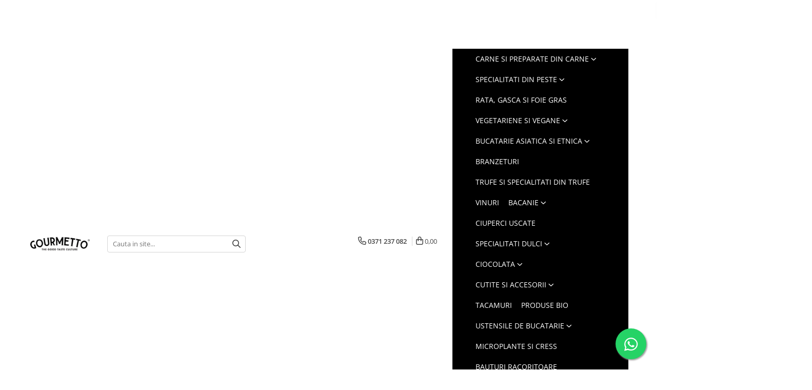

--- FILE ---
content_type: text/html; charset=UTF-8
request_url: https://www.gourmetto.ro/termometre-si-accesorii
body_size: 40299
content:
<!DOCTYPE html>

<html lang="ro-ro">

	<head>
		<meta charset="UTF-8">

		<script src="https://gomagcdn.ro/themes/fashion/js/lazysizes.min.js?v=93511349-4.238" async=""></script>

		<script>
			function g_js(callbk){typeof callbk === 'function' ? window.addEventListener("DOMContentLoaded", callbk, false) : false;}
		</script>

					<link rel="icon" sizes="48x48" href="https://gomagcdn.ro/domains2/gourmetto.ro/files/favicon/favicon7336.png">
			<link rel="apple-touch-icon" sizes="180x180" href="https://gomagcdn.ro/domains2/gourmetto.ro/files/favicon/favicon7336.png">
		
		<style>
			/*body.loading{overflow:hidden;}
			body.loading #wrapper{opacity: 0;visibility: hidden;}
			body #wrapper{opacity: 1;visibility: visible;transition:all .1s ease-out;}*/

			.main-header .main-menu{min-height:43px;}
			.-g-hide{visibility:hidden;opacity:0;}

							.-g-product-box-prp-price{font-weight: 400;display: block;font-size: 11px!important;min-height: 15px;margin: 2px 0 0;}
				.-g-product-box-prp-price-lowest{font-weight: 400;font-size: 11px!important;line-height: 1.2;min-height: 15px;margin: 2px 0 8px;}
				.-g-product-prp-price-lowest{font-weight: 400;font-size: 12px!important;line-height: 1.2;min-height: 15px;margin: 2px 0 10px;}
				.-g-product-prp-price{display: block;height: 22px;font-size:13px!important;color: #333;}
					</style>
					<link rel="preconnect" href="https://fonts.googleapis.com" >
					<link rel="preconnect" href="https://fonts.gstatic.com" crossorigin>
		
		<link rel="preconnect" href="https://gomagcdn.ro"><link rel="dns-prefetch" href="https://fonts.googleapis.com" /><link rel="dns-prefetch" href="https://fonts.gstatic.com" /><link rel="dns-prefetch" href="https://connect.facebook.net" /><link rel="dns-prefetch" href="https://www.facebook.com" /><link rel="dns-prefetch" href="https://www.googletagmanager.com" /><link rel="dns-prefetch" href="https://retargeting.newsmanapp.com" />

					<link rel="preload" as="image" href="https://gomagcdn.ro/domains2/gourmetto.ro/files/product/large/lingurita-sidefa-de-caviar-desietra-rotunda-lungime-12-cm-1-buc-179777.jpg"   >
					<link rel="preload" as="image" href="https://gomagcdn.ro/domains2/gourmetto.ro/files/product/large/termometrul-pentru-carne-the-meatstick-galben-ps850y-1-buc-3935-894894.jpg"   >
					<link rel="preload" as="style" href="https://fonts.googleapis.com/css2?family=Poppins:wght@200;300;400;500;600;700&display=swap" fetchpriority="high" onload="this.onload=null;this.rel='stylesheet'" crossorigin>
		
		<link rel="preload" href="https://gomagcdn.ro/themes/fashion/js/plugins.js?v=93511349-4.238" as="script">

		
					<link rel="preload" href="https://www.gourmetto.ro/theme/default.js?v=31712314697" as="script">
				
		<link rel="preload" href="https://gomagcdn.ro/themes/fashion/js/dev.js?v=93511349-4.238" as="script">

					<noscript>
				<link rel="stylesheet" href="https://fonts.googleapis.com/css2?family=Poppins:wght@200;300;400;500;600;700&display=swap">
			</noscript>
		
					<link rel="stylesheet" href="https://gomagcdn.ro/themes/fashion/css/main-min-v2.css?v=93511349-4.238-1" data-values='{"blockScripts": "1"}'>
		
					<link rel="stylesheet" href="https://www.gourmetto.ro/theme/default.css?v=31712314697">
		
						<link rel="stylesheet" href="https://gomagcdn.ro/themes/fashion/css/dev-style.css?v=93511349-4.238-1">
		
		
		
		<link rel="alternate" hreflang="x-default" href="https://www.gourmetto.ro/termometre-si-accesorii">
									<link rel="next" href="https://www.gourmetto.ro/termometre-si-accesorii?p=1" /><!-- Google tag (gtag.js) -->
<script async src="https://www.googletagmanager.com/gtag/js?id=AW-17101569744"></script>
<script>
  window.dataLayer = window.dataLayer || [];
  function gtag(){dataLayer.push(arguments);}
  gtag('js', new Date());

  gtag('config', 'AW-17101569744');
</script>					
		<meta name="expires" content="never">
		<meta name="revisit-after" content="1 days">
					<meta name="author" content="Gomag">
				<title>Termometre si accesorii</title>


					<meta name="robots" content="index,follow" />
						
		<meta name="description" content="Termometre si accesorii">
		<meta class="viewport" name="viewport" content="width=device-width, initial-scale=1.0, user-scalable=no">
							<meta property="og:description" content="Termometre si accesorii"/>
							<meta property="og:image" content="https://www.gourmetto.rohttps://gomagcdn.ro/domains2/gourmetto.ro/files/company/logo9196.png"/>
															<link rel="canonical" href="https://www.gourmetto.ro/termometre-si-accesorii" />
			<meta property="og:url" content="https://www.gourmetto.ro/termometre-si-accesorii"/>
						
		<meta name="distribution" content="Global">
		<meta name="owner" content="www.gourmetto.ro">
		<meta name="publisher" content="www.gourmetto.ro">
		<meta name="rating" content="General">
		<meta name="copyright" content="Copyright www.gourmetto.ro 2025. All rights reserved">
		<link rel="search" href="https://www.gourmetto.ro/opensearch.ro.xml" type="application/opensearchdescription+xml" title="Cautare"/>

		
							<script src="https://gomagcdn.ro/themes/fashion/js/jquery-2.1.4.min.js"></script>
			<script defer src="https://gomagcdn.ro/themes/fashion/js/jquery.autocomplete.js?v=20181023"></script>
			<script src="https://gomagcdn.ro/themes/fashion/js/gomag.config.js?v=93511349-4.238"></script>
			<script src="https://gomagcdn.ro/themes/fashion/js/gomag.js?v=93511349-4.238"></script>
		
													<script>
$.Gomag.bind('User/Data/AffiliateMarketing/HideTrafiLeak', function(event, data){

    $('.whatsappfloat').remove();
});
</script>
<script>
	var items = [];
	
			items.push(
			{
				id		:'40609',
				name	:'Lingurita sidef pentru caviar Desietra, rotunda, lungime 12 cm, 1 buc',
				brand	:'Desietra',
				category:'Termometre si accesorii',
				price	:74.1125,
				google_business_vertical: 'retail'
			}
		);
			items.push(
			{
				id		:'55820',
				name	:'Termometrul pentru carne, The MeatStick, galben, PS850Y, 1 buc',
				brand	:'The MeatStick',
				category:'Termometre si accesorii',
				price	:374.1800,
				google_business_vertical: 'retail'
			}
		);
			items.push(
			{
				id		:'CL.2416',
				name	:'Termometru pentru carne Westmark din otel inoxidabil',
				brand	:'Westmark',
				category:'Termometre si accesorii',
				price	:100.8300,
				google_business_vertical: 'retail'
			}
		);
			items.push(
			{
				id		:'CL.142182',
				name	:'Termometru pentru carne Hendi',
				brand	:'Hendi',
				category:'Termometre si accesorii',
				price	:69.6500,
				google_business_vertical: 'retail'
			}
		);
			items.push(
			{
				id		:'CL.180232',
				name	:'Gefu Termometru pentru Carne Messimo',
				brand	:'Gefu',
				category:'Termometre si accesorii',
				price	:131.1700,
				google_business_vertical: 'retail'
			}
		);
			items.push(
			{
				id		:'CL.180242',
				name	:'Termometru pentru cuptor Gefu Messimo',
				brand	:'Gefu',
				category:'Termometre si accesorii',
				price	:144.3900,
				google_business_vertical: 'retail'
			}
		);
			items.push(
			{
				id		:'CL.33934',
				name	:'Termometru digital pentru carne Orthex',
				brand	:'Orthex',
				category:'Termometre si accesorii',
				price	:138.2900,
				google_business_vertical: 'retail'
			}
		);
			items.push(
			{
				id		:'CL.41164',
				name	:'Termometru digital Gefu Scala',
				brand	:'Gefu',
				category:'Termometre si accesorii',
				price	:153.5400,
				google_business_vertical: 'retail'
			}
		);
			items.push(
			{
				id		:'CL.41170',
				name	:'Termometru digital Gefu Tempera',
				brand	:'Gefu',
				category:'Termometre si accesorii',
				price	:160.6600,
				google_business_vertical: 'retail'
			}
		);
			items.push(
			{
				id		:'CL.180227',
				name	:'Termometru pentru carne Gefu Punto',
				brand	:'Gefu',
				category:'Termometre si accesorii',
				price	:218.6100,
				google_business_vertical: 'retail'
			}
		);
			items.push(
			{
				id		:'CL.180237',
				name	:'Termometru pentru carne Gefu Händi',
				brand	:'Gefu',
				category:'Termometre si accesorii',
				price	:303.0100,
				google_business_vertical: 'retail'
			}
		);
			items.push(
			{
				id		:'CL.107923',
				name	:'Termometru digital pentru carne Rosle',
				brand	:'Rosle',
				category:'Termometre si accesorii',
				price	:276.3700,
				google_business_vertical: 'retail'
			}
		);
			items.push(
			{
				id		:'CL.107913',
				name	:'Termometru pentru carne Rosle din otel inoxidabil',
				brand	:'Rosle',
				category:'Termometre si accesorii',
				price	:348.7600,
				google_business_vertical: 'retail'
			}
		);
			items.push(
			{
				id		:'CL.180262',
				name	:'Termometru pentru carne Gefu Control multisonda',
				brand	:'Gefu',
				category:'Termometre si accesorii',
				price	:574.5000,
				google_business_vertical: 'retail'
			}
		);
			items.push(
			{
				id		:'CL.127167',
				name	:'Termometrul pentru carne MeatStick cu aplicatie - rosu',
				brand	:'The MeatStick',
				category:'Termometre si accesorii',
				price	:535.8600,
				google_business_vertical: 'retail'
			}
		);
			items.push(
			{
				id		:'CL.127172',
				name	:'Termometrul pentru carne MeatStick cu aplicatie - Verde',
				brand	:'The MeatStick',
				category:'Termometre si accesorii',
				price	:535.8600,
				google_business_vertical: 'retail'
			}
		);
			items.push(
			{
				id		:'CL.127147',
				name	:'Termometrul pentru carne MeatStick cu aplicatie - galben',
				brand	:'The MeatStick',
				category:'Termometre si accesorii',
				price	:535.8600,
				google_business_vertical: 'retail'
			}
		);
			items.push(
			{
				id		:'CL.127187',
				name	:'Setul de termometru pentru carne MeatStick cu aplicatie',
				brand	:'The MeatStick',
				category:'Termometre si accesorii',
				price	:688.3800,
				google_business_vertical: 'retail'
			}
		);
			items.push(
			{
				id		:'CL.127107',
				name	:'Termometrul pentru carne MeatStick Mini Stick cu aplicatie - Verde',
				brand	:'The MeatStick',
				category:'Termometre si accesorii',
				price	:497.2200,
				google_business_vertical: 'retail'
			}
		);
			items.push(
			{
				id		:'CL.127112',
				name	:'Mini incarcator MeatStick',
				brand	:'The MeatStick',
				category:'Termometre si accesorii',
				price	:246.0700,
				google_business_vertical: 'retail'
			}
		);
			items.push(
			{
				id		:'CL.127122',
				name	:'Incarcatorul MeatStick Mini X',
				brand	:'The MeatStick',
				category:'Termometre si accesorii',
				price	:497.2200,
				google_business_vertical: 'retail'
			}
		);
			items.push(
			{
				id		:'CL.127127',
				name	:'Setul mini de termometru pentru carne MeatStick cu aplicatie',
				brand	:'The MeatStick',
				category:'Termometre si accesorii',
				price	:674.1400,
				google_business_vertical: 'retail'
			}
		);
			items.push(
			{
				id		:'CL.127132',
				name	:'Setul de termometru pentru carne MeatStick Mini X cu aplicatie',
				brand	:'The MeatStick',
				category:'Termometre si accesorii',
				price	:880.5500,
				google_business_vertical: 'retail'
			}
		);
			items.push(
			{
				id		:'CL.127077',
				name	:'Termometrul pentru carne MeatStick Mini Stick cu aplicatie - Negru',
				brand	:'The MeatStick',
				category:'Termometre si accesorii',
				price	:497.2200,
				google_business_vertical: 'retail'
			}
		);
	
	gtag('event', 'view_item_list', {
					item_list_id: '136',
			item_list_name: 'Termometre si accesorii',
				send_to	: 'AW-17101569744',
		value	: 0,
		items	: [items]
	});
</script><script>	
	$(document).ready(function(){
		
		$(document).on('click', $GomagConfig.cartSummaryItemRemoveButton, function() {
			var productId = $(this).attr("data-product");
			var productSku = $(this).attr("data-productsku");
			var productPrice = $(this).attr("data-productprice");
			var productQty = $(this).attr("data-qty");
			
			gtag('event', 'remove_from_cart', {
					send_to	: 'AW-17101569744',
					value	: parseFloat(productQty) * parseFloat(productPrice),
					items:[{
						id		: productSku,
						quantity: productQty,
						price	: productPrice		 
				}]
			})
			
		})
	
		$(document).on('click', $GomagConfig.checkoutItemRemoveButton, function() {
			
			var itemKey = $(this).attr('id').replace('__checkoutItemRemove','');
			var productId = $(this).data("product");
			var productSku = $(this).attr("productsku");
			var productPrice = $(this).attr("productprice");
			var productQty = $('#quantityToAdd_'+itemKey).val();
			
			gtag('event', 'remove_from_cart', {
				send_to	: 'AW-17101569744',
				value	: parseFloat(productQty) * parseFloat(productPrice),
				items	:[{
					id		: productSku,
					quantity: productQty,
					price	: productPrice
				}]
			})
			
		})
	});		
	
</script>
<!-- Global site tag (gtag.js) - Google Analytics -->
<script async src="https://www.googletagmanager.com/gtag/js?id=G-DDRR5H0Y69"></script>
	<script>
 window.dataLayer = window.dataLayer || [];
  function gtag(){dataLayer.push(arguments);}
    var cookieValue = '';
  var name = 'g_c_consent' + "=";
  var decodedCookie = decodeURIComponent(document.cookie);
  var ca = decodedCookie.split(';');
  for(var i = 0; i <ca.length; i++) {
	var c = ca[i];
	while (c.charAt(0) == ' ') {
	  c = c.substring(1);
	}
	if (c.indexOf(name) == 0) {
	  cookieValue = c.substring(name.length, c.length);
	}
  }



if(cookieValue == ''){
	gtag('consent', 'default', {
	  'ad_storage': 'denied',
	  'ad_user_data': 'denied',
	  'ad_personalization': 'denied',
	  'analytics_storage': 'denied',
	  'personalization_storage': 'denied',
	  'functionality_storage': 'denied',
	  'security_storage': 'denied'
	});
	} else if(cookieValue != '-1'){


			gtag('consent', 'default', {
			'ad_storage': 'granted',
			'ad_user_data': 'granted',
			'ad_personalization': 'granted',
			'analytics_storage': 'granted',
			'personalization_storage': 'granted',
			'functionality_storage': 'granted',
			'security_storage': 'granted'
		});
	} else {
	 gtag('consent', 'default', {
		  'ad_storage': 'denied',
		  'ad_user_data': 'denied',
		  'ad_personalization': 'denied',
		  'analytics_storage': 'denied',
			'personalization_storage': 'denied',
			'functionality_storage': 'denied',
			'security_storage': 'denied'
		});

		 }
</script>
<script>

	
  gtag('js', new Date());

 
$.Gomag.bind('Cookie/Policy/Consent/Denied', function(){
	gtag('consent', 'update', {
		  'ad_storage': 'denied',
		  'ad_user_data': 'denied',
		  'ad_personalization': 'denied',
		  'analytics_storage': 'denied',
			'personalization_storage': 'denied',
			'functionality_storage': 'denied',
			'security_storage': 'denied'
		});
		})
$.Gomag.bind('Cookie/Policy/Consent/Granted', function(){
	gtag('consent', 'update', {
		  'ad_storage': 'granted',
		  'ad_user_data': 'granted',
		  'ad_personalization': 'granted',
		  'analytics_storage': 'granted',
			'personalization_storage': 'granted',
			'functionality_storage': 'granted',
			'security_storage': 'granted'
		});
		})
  gtag('config', 'G-DDRR5H0Y69', {allow_enhanced_conversions: true });
</script>
<script>
	function gaBuildProductVariant(product)
	{
		let _return = '';
		if(product.version != undefined)
		{
			$.each(product.version, function(i, a){
				_return += (_return == '' ? '' : ', ')+a.value;
			})
		}
		return _return;
	}

</script>
<script>
	$.Gomag.bind('Product/Add/To/Cart/After/Listing', function gaProductAddToCartLV4(event, data) {
		if(data.product !== undefined) {
			var gaProduct = false;
			if(typeof(gaProducts) != 'undefined' && gaProducts[data.product.id] != undefined)
			{
				gaProduct = gaProducts[data.product.id];

			}

			if(gaProduct == false)
			{
				gaProduct = {};
				gaProduct.item_id = data.product.id;
				gaProduct.currency = data.product.currency ? (String(data.product.currency).toLowerCase() == 'lei' ? 'RON' : data.product.currency) : 'RON';
				gaProduct.item_name =  data.product.sku ;
				gaProduct.item_variant= gaBuildProductVariant(data.product);
				gaProduct.item_brand = data.product.brand;
				gaProduct.item_category = data.product.category;

			}

			gaProduct.price = parseFloat(data.product.price).toFixed(2);
			gaProduct.quantity = data.product.productQuantity;
			gtag("event", "add_to_cart", {
				currency: gaProduct.currency,
				value: parseFloat(gaProduct.price) * parseFloat(gaProduct.quantity),
				items: [
					gaProduct
				]
			});

		}
	})
	$.Gomag.bind('Product/Add/To/Cart/After/Details', function gaProductAddToCartDV4(event, data){

		if(data.product !== undefined){

			var gaProduct = false;
			if(
				typeof(gaProducts) != 'undefined'
				&&
				gaProducts[data.product.id] != undefined
			)
			{
				var gaProduct = gaProducts[data.product.id];
			}

			if(gaProduct == false)
			{
				gaProduct = {};
				gaProduct.item_id = data.product.id;
				gaProduct.currency = data.product.currency ? (String(data.product.currency).toLowerCase() == 'lei' ? 'RON' : data.product.currency) : 'RON';
				gaProduct.item_name =  data.product.sku ;
				gaProduct.item_variant= gaBuildProductVariant(data.product);
				gaProduct.item_brand = data.product.brand;
				gaProduct.item_category = data.product.category;

			}

			gaProduct.price = parseFloat(data.product.price).toFixed(2);
			gaProduct.quantity = data.product.productQuantity;


			gtag("event", "add_to_cart", {
			  currency: gaProduct.currency,
			  value: parseFloat(gaProduct.price) * parseFloat(gaProduct.quantity),
			  items: [
				gaProduct
			  ]
			});
        }

	})
	 $.Gomag.bind('Product/Remove/From/Cart', function gaProductRemovedFromCartV4(event, data){
		var envData = $.Gomag.getEnvData();
		var products = envData.products;

		if(data.data.product !== undefined && products[data.data.product] !== undefined){


			var dataProduct = products[data.data.product];


			gaProduct = {};
			gaProduct.item_id = dataProduct.id;

			gaProduct.item_name =   dataProduct.sku ;
			gaProduct.currency = dataProduct.currency ? (String(dataProduct.currency).toLowerCase() == 'lei' ? 'RON' : dataProduct.currency) : 'RON';
			gaProduct.item_category = dataProduct.category;
			gaProduct.item_brand = dataProduct.brand;
			gaProduct.price = parseFloat(dataProduct.price).toFixed(2);
			gaProduct.quantity = data.data.quantity;
			gaProduct.item_variant= gaBuildProductVariant(dataProduct);
			gtag("event", "remove_from_cart", {
			  currency: gaProduct.currency,
			  value: parseFloat(gaProduct.price) * parseFloat(gaProduct.quantity),
			  items: [
				gaProduct
			  ]
			});
        }

	});

	 $.Gomag.bind('Cart/Quantity/Update', function gaCartQuantityUpdateV4(event, data){
		var envData = $.Gomag.getEnvData();
		var products = envData.products;
		if(!data.data.finalQuantity || !data.data.initialQuantity)
		{
			return false;
		}
		var dataProduct = products[data.data.product];
		if(dataProduct == undefined)
		{
			return false;
		}

		gaProduct = {};
		gaProduct.item_id = dataProduct.id;
		gaProduct.currency = dataProduct.currency ? (String(dataProduct.currency).toLowerCase() == 'lei' ? 'RON' : dataProduct.currency) : 'RON';
		gaProduct.item_name =  dataProduct.sku ;

		gaProduct.item_category = dataProduct.category;
		gaProduct.item_brand = dataProduct.brand;
		gaProduct.price = parseFloat(dataProduct.price).toFixed(2);
		gaProduct.item_variant= gaBuildProductVariant(dataProduct);
		if(parseFloat(data.data.initialQuantity) < parseFloat(data.data.finalQuantity))
		{
			var quantity = parseFloat(data.data.finalQuantity) - parseFloat(data.data.initialQuantity);
			gaProduct.quantity = quantity;

			gtag("event", "add_to_cart", {
			  currency: gaProduct.currency,
			  value: parseFloat(gaProduct.price) * parseFloat(gaProduct.quantity),
			  items: [
				gaProduct
			  ]
			});
		}
		else if(parseFloat(data.data.initialQuantity) > parseFloat(data.data.finalQuantity))
		{
			var quantity = parseFloat(data.data.initialQuantity) - parseFloat(data.data.finalQuantity);
			gaProduct.quantity = quantity;
			gtag("event", "remove_from_cart", {
			  currency: gaProduct.currency,
			  value: parseFloat(gaProduct.price) * parseFloat(gaProduct.quantity),
			  items: [
				gaProduct
			  ]
			});
		}

	});

</script>
<script>
function gmsc(name, value)
{
	if(value != undefined && value)
	{
		var expires = new Date();
		expires.setTime(expires.getTime() + parseInt(3600*24*1000*90));
		document.cookie = encodeURIComponent(name) + "=" + encodeURIComponent(value) + '; expires='+ expires.toUTCString() + "; path=/";
	}
}
let gmqs = window.location.search;
let gmup = new URLSearchParams(gmqs);
gmsc('g_sc', gmup.get('shop_campaign'));
gmsc('shop_utm_campaign', gmup.get('utm_campaign'));
gmsc('shop_utm_medium', gmup.get('utm_medium'));
gmsc('shop_utm_source', gmup.get('utm_source'));
</script><!-- Facebook Pixel Code -->
				<script>
				!function(f,b,e,v,n,t,s){if(f.fbq)return;n=f.fbq=function(){n.callMethod?
				n.callMethod.apply(n,arguments):n.queue.push(arguments)};if(!f._fbq)f._fbq=n;
				n.push=n;n.loaded=!0;n.version="2.0";n.queue=[];t=b.createElement(e);t.async=!0;
				t.src=v;s=b.getElementsByTagName(e)[0];s.parentNode.insertBefore(t,s)}(window,
				document,"script","//connect.facebook.net/en_US/fbevents.js");

				fbq("init", "4496516347096472");
				fbq("track", "PageView");</script>
				<!-- End Facebook Pixel Code -->
				<script>
				$.Gomag.bind('User/Ajax/Data/Loaded', function(event, data){
					if(data != undefined && data.data != undefined)
					{
						var eventData = data.data;
						if(eventData.facebookUserData != undefined)
						{
							$('body').append(eventData.facebookUserData);
						}
					}
				})
				</script>
				<meta name="facebook-domain-verification" content="kt1i1jp7ec0ljgeef0liuhc18ds08g" /><script>
	$.Gomag.bind('Product/Add/To/Cart/After/Listing', function(event, data){
		if(data.product !== undefined){
			gtag('event', 'add_to_cart', {
				send_to	: 'AW-17101569744',
				value	: parseFloat(data.product.productQuantity) * parseFloat(data.product.price),
				items	:[{
					id		: data.product.sku,
					name	: data.product.name,
					brand	: data.product.brand,
					category: data.product.category,
					quantity: data.product.productQuantity,
					price	: data.product.price
				 
			}]
		   })
        }
	})
	$.Gomag.bind('Product/Add/To/Cart/After/Details', function(event, data){
		
		if(data.product !== undefined){
			gtag('event', 'add_to_cart', {
				send_to: 'AW-17101569744',
				value: parseFloat(data.product.productQuantity) * parseFloat(data.product.price),
				items: [{
					id: data.product.sku,
					name		: data.product.name,
					brand		: data.product.brand,
					category	: data.product.category,
					quantity	: data.product.productQuantity,
					price		: data.product.price
				}]	
			})
		}
	})
   
</script><meta name="msvalidate.01" content="C700E57068B1C0801D5593B9D96B68D3" />					
		
	</head>

	<body class="" style="">

		<script >
			function _addCss(url, attribute, value, loaded){
				var _s = document.createElement('link');
				_s.rel = 'stylesheet';
				_s.href = url;
				_s.type = 'text/css';
				if(attribute)
				{
					_s.setAttribute(attribute, value)
				}
				if(loaded){
					_s.onload = function(){
						var dom = document.getElementsByTagName('body')[0];
						//dom.classList.remove('loading');
					}
				}
				var _st = document.getElementsByTagName('link')[0];
				_st.parentNode.insertBefore(_s, _st);
			}
			//_addCss('https://fonts.googleapis.com/css2?family=Open+Sans:ital,wght@0,300;0,400;0,600;0,700;1,300;1,400&display=swap');
			_addCss('https://gomagcdn.ro/themes/_fonts/Open-Sans.css');

		</script>
		<script>
				/*setTimeout(
				  function()
				  {
				   document.getElementsByTagName('body')[0].classList.remove('loading');
				  }, 1000);*/
		</script>
							
		
		<div id="wrapper">
			<!-- BLOCK:3f6188dcde5cf981d742975f3d179d5b start -->
<div id="_cartSummary" class="hide"></div>

<script >
	$(document).ready(function() {

		$(document).on('keypress', '.-g-input-loader', function(){
			$(this).addClass('-g-input-loading');
		})

		$.Gomag.bind('Product/Add/To/Cart/After', function(eventResponse, properties)
		{
									var data = JSON.parse(properties.data);
			$('.q-cart').html(data.quantity);
			if(parseFloat(data.quantity) > 0)
			{
				$('.q-cart').removeClass('hide');
			}
			else
			{
				$('.q-cart').addClass('hide');
			}
			$('.cartPrice').html(data.subtotal + ' ' + data.currency);
			$('.cartProductCount').html(data.quantity);


		})
		$('#_cartSummary').on('updateCart', function(event, cart) {
			var t = $(this);

			$.get('https://www.gourmetto.ro/cart-update', {
				cart: cart
			}, function(data) {

				$('.q-cart').html(data.quantity);
				if(parseFloat(data.quantity) > 0)
				{
					$('.q-cart').removeClass('hide');
				}
				else
				{
					$('.q-cart').addClass('hide');
				}
				$('.cartPrice').html(data.subtotal + ' ' + data.currency);
				$('.cartProductCount').html(data.quantity);
			}, 'json');
			window.ga = window.ga || function() {
				(ga.q = ga.q || []).push(arguments)
			};
			ga('send', 'event', 'Buton', 'Click', 'Adauga_Cos');
		});

		if(window.gtag_report_conversion) {
			$(document).on("click", 'li.phone-m', function() {
				var phoneNo = $('li.phone-m').children( "a").attr('href');
				gtag_report_conversion(phoneNo);
			});

		}

	});
</script>



<header class="main-header container-bg clearfix" data-block="headerBlock">
	<div class="discount-tape container-h full -g-hide" id="_gomagHellobar">
<style>
.discount-tape{position: relative;width:100%;padding:0;text-align:center;font-size:14px;overflow: hidden;z-index:99;}
.discount-tape a{color: #ffffff;}
.Gomag-HelloBar{padding:10px;}
@media screen and (max-width: 767px){.discount-tape{font-size:13px;}}
</style>
<div class="Gomag-HelloBar" style="background: #d6001d;color: #ffffff;">
	
		Comenzile primite în perioada 23 decembrie - 4 ianuarie <br/>vor fi procesate începând cu 5 ianuarie!<strong><br/>Sărbători Fericite! </strong>
			
	</div>
<div class="clear"></div>
</div>

		
	<div class="top-head-bg container-h full">

		<div class="top-head container-h">
			<div class="row">
				<div class="col-sm-2 col-xs-12 logo-h">
					
	<a href="https://www.gourmetto.ro" id="logo" data-pageId="2">
		<img src="https://gomagcdn.ro/domains2/gourmetto.ro/files/company/logo9196.png" fetchpriority="high" class="img-responsive" alt="Gourmetto.ro - The Good Taste Culture" title="Gourmetto.ro - The Good Taste Culture" width="200" height="50" style="width:auto;">
	</a>
				</div>
				<div class="col-sm-4 col-xs-7 main search-form-box">
					
<form name="search-form" class="search-form" action="https://www.gourmetto.ro/produse" id="_searchFormMainHeader">

	<input id="_autocompleteSearchMainHeader" name="c" class="input-placeholder -g-input-loader" type="text" placeholder="Cauta in site..." aria-label="Search"  value="">
	<button id="_doSearch" class="search-button" aria-hidden="true">
		<i class="fa fa-search" aria-hidden="true"></i>
	</button>

				<script >
			$(document).ready(function() {

				$('#_autocompleteSearchMainHeader').autocomplete({
					serviceUrl: 'https://www.gourmetto.ro/autocomplete',
					minChars: 2,
					deferRequestBy: 700,
					appendTo: '#_searchFormMainHeader',
					width: parseInt($('#_doSearch').offset().left) - parseInt($('#_autocompleteSearchMainHeader').offset().left),
					formatResult: function(suggestion, currentValue) {
						return suggestion.value;
					},
					onSelect: function(suggestion) {
						$(this).val(suggestion.data);
					},
					onSearchComplete: function(suggestion) {
						$(this).removeClass('-g-input-loading');
					}
				});
				$(document).on('click', '#_doSearch', function(e){
					e.preventDefault();
					if($('#_autocompleteSearchMainHeader').val() != '')
					{
						$('#_searchFormMainHeader').submit();
					}
				})
			});
		</script>
	

</form>
				</div>
				<div class="col-xs-5 acount-section">
					
<ul>
	<li class="search-m hide">
		<a href="#" class="-g-no-url" aria-label="Cauta in site..." data-pageId="">
			<i class="fa fa-search search-open" aria-hidden="true"></i>
			<i style="display:none" class="fa fa-times search-close" aria-hidden="true"></i>
		</a>
	</li>
	<li class="-g-user-icon -g-user-icon-empty">
			
	</li>
	
				<li class="contact-header">
			<a href="tel:0371 237 082" aria-label="Contacteaza-ne" data-pageId="3">
				<i class="fa fa-phone" aria-hidden="true"></i>
								<span>0371 237 082</span>
			</a>
		</li>
			<li class="wishlist-header hide">
		<a href="https://www.gourmetto.ro/wishlist" aria-label="Wishlist" data-pageId="28">
			<span class="-g-wishlist-product-count -g-hide"></span>
			<i class="fa fa-heart-o" aria-hidden="true"></i>
			<span class="">Favorite</span>
		</a>
	</li>
	<li class="cart-header-btn cart">
		<a class="cart-drop _showCartHeader" href="https://www.gourmetto.ro/cos-de-cumparaturi" aria-label="Cos de cumparaturi">
			<span class="q-cart hide">0</span>
			<i class="fa fa-shopping-bag" aria-hidden="true"></i>
			<span class="count cartPrice">0,00
				
			</span>
		</a>
					<div class="cart-dd  _cartShow cart-closed"></div>
			</li>

	</ul>

	<script>
		$(document).ready(function() {
			//Cart
							$('.cart').mouseenter(function() {
					$.Gomag.showCartSummary('div._cartShow');
				}).mouseleave(function() {
					$.Gomag.hideCartSummary('div._cartShow');
					$('div._cartShow').removeClass('cart-open');
				});
						$(document).on('click', '.dropdown-toggle', function() {
				window.location = $(this).attr('href');
			})
		})
	</script>

				</div>
				<div class="col-xs-5 navigation-holder">
					
<div id="navigation">
	<nav id="main-menu" class="main-menu container-h full clearfix">
		<a href="#" class="menu-trg -g-no-url" title="Produse">
			<span>&nbsp;</span>
		</a>
		
<div class="container-h nav-menu-hh clearfix">

	<!-- BASE MENU -->
	<ul class="
			nav-menu base-menu container-h
			
			
		">

		

			
		<li class="menu-drop __GomagMM ">
							<a
					href="https://www.gourmetto.ro/carne-si-preparate-din-carne"
					class="  "
					rel="  "
					
					title="Carne si Preparate din carne"
					data-Gomag=''
					data-block-name="mainMenuD0"
					data-pageId= "70"
					data-block="mainMenuD">
											<span class="list">Carne si Preparate din carne</span>
						<i class="fa fa-angle-down"></i>
				</a>

									<div class="menu-dd">
										<ul class="drop-list clearfix w100">
																																						<li class="fl">
										<div class="col">
											<p class="title">
												<a
												href="https://www.gourmetto.ro/carne-de-vita"
												class="title    "
												rel="  "
												
												title="Carne de Vita"
												data-Gomag=''
												data-block-name="mainMenuD1"
												data-block="mainMenuD"
												data-pageId= "80"
												>
																										Carne de Vita
												</a>
											</p>
																						
										</div>
									</li>
																																<li class="fl">
										<div class="col">
											<p class="title">
												<a
												href="https://www.gourmetto.ro/produse-afumate"
												class="title    "
												rel="  "
												
												title="Produse afumate"
												data-Gomag=''
												data-block-name="mainMenuD1"
												data-block="mainMenuD"
												data-pageId= "80"
												>
																										Produse afumate
												</a>
											</p>
																						
										</div>
									</li>
																																<li class="fl">
										<div class="col">
											<p class="title">
												<a
												href="https://www.gourmetto.ro/diverse-preparate-din-carne"
												class="title    "
												rel="  "
												
												title="Diverse Preparate din Carne"
												data-Gomag=''
												data-block-name="mainMenuD1"
												data-block="mainMenuD"
												data-pageId= "80"
												>
																										Diverse Preparate din Carne
												</a>
											</p>
																						
										</div>
									</li>
																													</ul>
																	</div>
									
		</li>
		
		<li class="menu-drop __GomagMM ">
							<a
					href="https://www.gourmetto.ro/specialitati-din-peste"
					class="  "
					rel="  "
					
					title="Specialitati din peste"
					data-Gomag=''
					data-block-name="mainMenuD0"
					data-pageId= "14"
					data-block="mainMenuD">
											<span class="list">Specialitati din peste</span>
						<i class="fa fa-angle-down"></i>
				</a>

									<div class="menu-dd">
										<ul class="drop-list clearfix w100">
																																						<li class="fl">
										<div class="col">
											<p class="title">
												<a
												href="https://www.gourmetto.ro/caracatita"
												class="title    "
												rel="  "
												
												title="Caracatita"
												data-Gomag=''
												data-block-name="mainMenuD1"
												data-block="mainMenuD"
												data-pageId= "80"
												>
																										Caracatita
												</a>
											</p>
																						
										</div>
									</li>
																																<li class="fl">
										<div class="col">
											<p class="title">
												<a
												href="https://www.gourmetto.ro/caviar"
												class="title    "
												rel="  "
												
												title="Caviar"
												data-Gomag=''
												data-block-name="mainMenuD1"
												data-block="mainMenuD"
												data-pageId= "80"
												>
																										Caviar
												</a>
											</p>
																						
										</div>
									</li>
																																<li class="fl">
										<div class="col">
											<p class="title">
												<a
												href="https://www.gourmetto.ro/conserve"
												class="title    "
												rel="  "
												
												title="Conserve"
												data-Gomag=''
												data-block-name="mainMenuD1"
												data-block="mainMenuD"
												data-pageId= "80"
												>
																										Conserve
												</a>
											</p>
																						
										</div>
									</li>
																																<li class="fl">
										<div class="col">
											<p class="title">
												<a
												href="https://www.gourmetto.ro/crab"
												class="title    "
												rel="  "
												
												title="Crab"
												data-Gomag=''
												data-block-name="mainMenuD1"
												data-block="mainMenuD"
												data-pageId= "80"
												>
																										Crab
												</a>
											</p>
																						
										</div>
									</li>
																																<li class="fl">
										<div class="col">
											<p class="title">
												<a
												href="https://www.gourmetto.ro/creveti"
												class="title    "
												rel="  "
												
												title="Creveti"
												data-Gomag=''
												data-block-name="mainMenuD1"
												data-block="mainMenuD"
												data-pageId= "80"
												>
																										Creveti
												</a>
											</p>
																						
										</div>
									</li>
																																<li class="fl">
										<div class="col">
											<p class="title">
												<a
												href="https://www.gourmetto.ro/homar"
												class="title    "
												rel="  "
												
												title="Homar"
												data-Gomag=''
												data-block-name="mainMenuD1"
												data-block="mainMenuD"
												data-pageId= "80"
												>
																										Homar
												</a>
											</p>
																						
										</div>
									</li>
																																<li class="fl">
										<div class="col">
											<p class="title">
												<a
												href="https://www.gourmetto.ro/melci"
												class="title    "
												rel="  "
												
												title="Melci"
												data-Gomag=''
												data-block-name="mainMenuD1"
												data-block="mainMenuD"
												data-pageId= "80"
												>
																										Melci
												</a>
											</p>
																						
										</div>
									</li>
																																<li class="fl">
										<div class="col">
											<p class="title">
												<a
												href="https://www.gourmetto.ro/peste-afumat"
												class="title    "
												rel="  "
												
												title="Peste afumat"
												data-Gomag=''
												data-block-name="mainMenuD1"
												data-block="mainMenuD"
												data-pageId= "80"
												>
																										Peste afumat
												</a>
											</p>
																						
										</div>
									</li>
																																<li class="fl">
										<div class="col">
											<p class="title">
												<a
												href="https://www.gourmetto.ro/peste-congelat"
												class="title    "
												rel="  "
												
												title="Peste congelat"
												data-Gomag=''
												data-block-name="mainMenuD1"
												data-block="mainMenuD"
												data-pageId= "80"
												>
																										Peste congelat
												</a>
											</p>
																						
										</div>
									</li>
																																<li class="fl">
										<div class="col">
											<p class="title">
												<a
												href="https://www.gourmetto.ro/peste-uscat"
												class="title    "
												rel="  "
												
												title="Peste uscat"
												data-Gomag=''
												data-block-name="mainMenuD1"
												data-block="mainMenuD"
												data-pageId= "80"
												>
																										Peste uscat
												</a>
											</p>
																						
										</div>
									</li>
																													</ul>
																	</div>
									
		</li>
		
		<li class="menu-drop __GomagMM ">
								<a
						href="https://www.gourmetto.ro/rata-gasca-si-foie-gras"
						class="    "
						rel="  "
						
						title="Rata, gasca si foie gras"
						data-Gomag=''
						data-block-name="mainMenuD0"  data-block="mainMenuD" data-pageId= "3">
												<span class="list">Rata, gasca si foie gras</span>
					</a>
				
		</li>
		
		<li class="menu-drop __GomagMM ">
							<a
					href="https://www.gourmetto.ro/vegetariene-si-vegane"
					class="  "
					rel="  "
					
					title="Vegetariene si Vegane"
					data-Gomag=''
					data-block-name="mainMenuD0"
					data-pageId= "8"
					data-block="mainMenuD">
											<span class="list">Vegetariene si Vegane</span>
						<i class="fa fa-angle-down"></i>
				</a>

									<div class="menu-dd">
										<ul class="drop-list clearfix w100">
																																						<li class="fl">
										<div class="col">
											<p class="title">
												<a
												href="https://www.gourmetto.ro/bauturi"
												class="title    "
												rel="  "
												
												title="Bauturi"
												data-Gomag=''
												data-block-name="mainMenuD1"
												data-block="mainMenuD"
												data-pageId= "80"
												>
																										Bauturi
												</a>
											</p>
																						
										</div>
									</li>
																																<li class="fl">
										<div class="col">
											<p class="title">
												<a
												href="https://www.gourmetto.ro/carne-vegetala"
												class="title    "
												rel="  "
												
												title="Carne vegetala"
												data-Gomag=''
												data-block-name="mainMenuD1"
												data-block="mainMenuD"
												data-pageId= "80"
												>
																										Carne vegetala
												</a>
											</p>
																						
										</div>
									</li>
																																<li class="fl">
										<div class="col">
											<p class="title">
												<a
												href="https://www.gourmetto.ro/specialitati-vegetale"
												class="title    "
												rel="  "
												
												title="Specialitati vegetale"
												data-Gomag=''
												data-block-name="mainMenuD1"
												data-block="mainMenuD"
												data-pageId= "80"
												>
																										Specialitati vegetale
												</a>
											</p>
																						
										</div>
									</li>
																													</ul>
																	</div>
									
		</li>
		
		<li class="menu-drop __GomagMM ">
							<a
					href="https://www.gourmetto.ro/bucatarie-asiatica-si-etnica"
					class="  "
					rel="  "
					
					title="Bucatarie asiatica si etnica"
					data-Gomag=''
					data-block-name="mainMenuD0"
					data-pageId= "151"
					data-block="mainMenuD">
											<span class="list">Bucatarie asiatica si etnica</span>
						<i class="fa fa-angle-down"></i>
				</a>

									<div class="menu-dd">
										<ul class="drop-list clearfix w100">
																																						<li class="fl">
										<div class="col">
											<p class="title">
												<a
												href="https://www.gourmetto.ro/australia-si-noua-zeelanda"
												class="title    "
												rel="  "
												
												title="Australia si Noua Zeelanda"
												data-Gomag=''
												data-block-name="mainMenuD1"
												data-block="mainMenuD"
												data-pageId= "80"
												>
																										Australia si Noua Zeelanda
												</a>
											</p>
																						
										</div>
									</li>
																																<li class="fl">
										<div class="col">
											<p class="title">
												<a
												href="https://www.gourmetto.ro/sushi"
												class="title    "
												rel="  "
												
												title="Bucatarie asiatica, sushi"
												data-Gomag=''
												data-block-name="mainMenuD1"
												data-block="mainMenuD"
												data-pageId= "80"
												>
																										Bucatarie asiatica, sushi
												</a>
											</p>
																						
										</div>
									</li>
																																<li class="fl">
										<div class="col">
											<p class="title">
												<a
												href="https://www.gourmetto.ro/bucatarie-nord-africana-si-levantina"
												class="title    "
												rel="  "
												
												title="Bucatarie Nord-Africana si Levantina"
												data-Gomag=''
												data-block-name="mainMenuD1"
												data-block="mainMenuD"
												data-pageId= "80"
												>
																										Bucatarie Nord-Africana si Levantina
												</a>
											</p>
																						
										</div>
									</li>
																																<li class="fl">
										<div class="col">
											<p class="title">
												<a
												href="https://www.gourmetto.ro/condimente-asiatice-arome"
												class="title    "
												rel="  "
												
												title="Condimente asiatice, arome"
												data-Gomag=''
												data-block-name="mainMenuD1"
												data-block="mainMenuD"
												data-pageId= "80"
												>
																										Condimente asiatice, arome
												</a>
											</p>
																						
										</div>
									</li>
																																<li class="fl">
										<div class="col">
											<p class="title">
												<a
												href="https://www.gourmetto.ro/dim-sum"
												class="title    "
												rel="  "
												
												title="Dim Sum"
												data-Gomag=''
												data-block-name="mainMenuD1"
												data-block="mainMenuD"
												data-pageId= "80"
												>
																										Dim Sum
												</a>
											</p>
																						
										</div>
									</li>
																																<li class="fl">
										<div class="col">
											<p class="title">
												<a
												href="https://www.gourmetto.ro/diverse-ingrediente-asiatice"
												class="title    "
												rel="  "
												
												title="Diverse ingrediente asiatice"
												data-Gomag=''
												data-block-name="mainMenuD1"
												data-block="mainMenuD"
												data-pageId= "80"
												>
																										Diverse ingrediente asiatice
												</a>
											</p>
																						
										</div>
									</li>
																																<li class="fl">
										<div class="col">
											<p class="title">
												<a
												href="https://www.gourmetto.ro/mexic-si-america-de-sud"
												class="title    "
												rel="  "
												
												title="Mexic si America de Sud"
												data-Gomag=''
												data-block-name="mainMenuD1"
												data-block="mainMenuD"
												data-pageId= "80"
												>
																										Mexic si America de Sud
												</a>
											</p>
																						
										</div>
									</li>
																																<li class="fl">
										<div class="col">
											<p class="title">
												<a
												href="https://www.gourmetto.ro/paste-asiatice"
												class="title    "
												rel="  "
												
												title="Paste asiatice"
												data-Gomag=''
												data-block-name="mainMenuD1"
												data-block="mainMenuD"
												data-pageId= "80"
												>
																										Paste asiatice
												</a>
											</p>
																						
										</div>
									</li>
																																<li class="fl">
										<div class="col">
											<p class="title">
												<a
												href="https://www.gourmetto.ro/produse-japoneze"
												class="title    "
												rel="  "
												
												title="Produse japoneze"
												data-Gomag=''
												data-block-name="mainMenuD1"
												data-block="mainMenuD"
												data-pageId= "80"
												>
																										Produse japoneze
												</a>
											</p>
																						
										</div>
									</li>
																																<li class="fl">
										<div class="col">
											<p class="title">
												<a
												href="https://www.gourmetto.ro/sosuri-de-soia"
												class="title    "
												rel="  "
												
												title="Sosuri de soia"
												data-Gomag=''
												data-block-name="mainMenuD1"
												data-block="mainMenuD"
												data-pageId= "80"
												>
																										Sosuri de soia
												</a>
											</p>
																						
										</div>
									</li>
																																<li class="fl">
										<div class="col">
											<p class="title">
												<a
												href="https://www.gourmetto.ro/taietei-asiatici"
												class="title    "
												rel="  "
												
												title="Taietei asiatici"
												data-Gomag=''
												data-block-name="mainMenuD1"
												data-block="mainMenuD"
												data-pageId= "80"
												>
																										Taietei asiatici
												</a>
											</p>
																						
										</div>
									</li>
																													</ul>
																	</div>
									
		</li>
		
		<li class="menu-drop __GomagMM ">
								<a
						href="https://www.gourmetto.ro/branzeturi"
						class="    "
						rel="  "
						
						title="Branzeturi"
						data-Gomag=''
						data-block-name="mainMenuD0"  data-block="mainMenuD" data-pageId= "83">
												<span class="list">Branzeturi</span>
					</a>
				
		</li>
		
		<li class="menu-drop __GomagMM ">
								<a
						href="https://www.gourmetto.ro/trufe-si-specialitati-din-trufe"
						class="    "
						rel="  "
						
						title="Trufe si specialitati din trufe"
						data-Gomag=''
						data-block-name="mainMenuD0"  data-block="mainMenuD" data-pageId= "69">
												<span class="list">Trufe si specialitati din trufe</span>
					</a>
				
		</li>
		
		<li class="menu-drop __GomagMM ">
								<a
						href="https://www.gourmetto.ro/vinuri"
						class="    "
						rel="  "
						
						title="Vinuri"
						data-Gomag=''
						data-block-name="mainMenuD0"  data-block="mainMenuD" data-pageId= "73">
												<span class="list">Vinuri</span>
					</a>
				
		</li>
		
		<li class="menu-drop __GomagMM ">
							<a
					href="https://www.gourmetto.ro/bacanie"
					class="  "
					rel="  "
					
					title="Bacanie"
					data-Gomag=''
					data-block-name="mainMenuD0"
					data-pageId= "1"
					data-block="mainMenuD">
											<span class="list">Bacanie</span>
						<i class="fa fa-angle-down"></i>
				</a>

									<div class="menu-dd">
										<ul class="drop-list clearfix w100">
																																						<li class="fl">
										<div class="col">
											<p class="title">
												<a
												href="https://www.gourmetto.ro/zahar"
												class="title    "
												rel="  "
												
												title="Zahar"
												data-Gomag=''
												data-block-name="mainMenuD1"
												data-block="mainMenuD"
												data-pageId= "80"
												>
																										Zahar
												</a>
											</p>
																						
										</div>
									</li>
																																<li class="fl">
										<div class="col">
											<p class="title">
												<a
												href="https://www.gourmetto.ro/aditivi-alimentari"
												class="title    "
												rel="  "
												
												title="Aditivi alimentari"
												data-Gomag=''
												data-block-name="mainMenuD1"
												data-block="mainMenuD"
												data-pageId= "80"
												>
																										Aditivi alimentari
												</a>
											</p>
																						
										</div>
									</li>
																																<li class="fl">
										<div class="col">
											<p class="title">
												<a
												href="https://www.gourmetto.ro/sosuri-supe-fonduri"
												class="title    "
												rel="  "
												
												title="Sosuri, supe, fonduri"
												data-Gomag=''
												data-block-name="mainMenuD1"
												data-block="mainMenuD"
												data-pageId= "80"
												>
																										Sosuri, supe, fonduri
												</a>
											</p>
																						
										</div>
									</li>
																																<li class="fl">
										<div class="col">
											<p class="title">
												<a
												href="https://www.gourmetto.ro/nuci-alune-oleaginoase"
												class="title    "
												rel="  "
												
												title="Nuci, Alune, Oleaginoase"
												data-Gomag=''
												data-block-name="mainMenuD1"
												data-block="mainMenuD"
												data-pageId= "80"
												>
																										Nuci, Alune, Oleaginoase
												</a>
											</p>
																						
										</div>
									</li>
																																<li class="fl">
										<div class="col">
											<p class="title">
												<a
												href="https://www.gourmetto.ro/paste"
												class="title    "
												rel="  "
												
												title="Paste"
												data-Gomag=''
												data-block-name="mainMenuD1"
												data-block="mainMenuD"
												data-pageId= "80"
												>
																										Paste
												</a>
											</p>
																						
										</div>
									</li>
																																<li class="fl">
										<div class="col">
											<p class="title">
												<a
												href="https://www.gourmetto.ro/ceai"
												class="title    "
												rel="  "
												
												title="Ceai"
												data-Gomag=''
												data-block-name="mainMenuD1"
												data-block="mainMenuD"
												data-pageId= "80"
												>
																										Ceai
												</a>
											</p>
																						
										</div>
									</li>
																																<li class="fl">
										<div class="col">
											<p class="title">
												<a
												href="https://www.gourmetto.ro/condimente"
												class="title    "
												rel="  "
												
												title="Condimente"
												data-Gomag=''
												data-block-name="mainMenuD1"
												data-block="mainMenuD"
												data-pageId= "80"
												>
																										Condimente
												</a>
											</p>
																						
										</div>
									</li>
																																<li class="fl">
										<div class="col">
											<p class="title">
												<a
												href="https://www.gourmetto.ro/conserve-101"
												class="title    "
												rel="  "
												
												title="Conserve"
												data-Gomag=''
												data-block-name="mainMenuD1"
												data-block="mainMenuD"
												data-pageId= "80"
												>
																										Conserve
												</a>
											</p>
																						
										</div>
									</li>
																																<li class="fl">
										<div class="col">
											<p class="title">
												<a
												href="https://www.gourmetto.ro/faina-si-orez"
												class="title    "
												rel="  "
												
												title="Faina si Orez"
												data-Gomag=''
												data-block-name="mainMenuD1"
												data-block="mainMenuD"
												data-pageId= "80"
												>
																										Faina si Orez
												</a>
											</p>
																						
										</div>
									</li>
																																<li class="fl">
										<div class="col">
											<p class="title">
												<a
												href="https://www.gourmetto.ro/gustari"
												class="title    "
												rel="  "
												
												title="Gustari"
												data-Gomag=''
												data-block-name="mainMenuD1"
												data-block="mainMenuD"
												data-pageId= "80"
												>
																										Gustari
												</a>
											</p>
																						
										</div>
									</li>
																																<li class="fl">
										<div class="col">
											<p class="title">
												<a
												href="https://www.gourmetto.ro/masline-si-pasta-de-masline"
												class="title    "
												rel="  "
												
												title="Masline si pasta de masline"
												data-Gomag=''
												data-block-name="mainMenuD1"
												data-block="mainMenuD"
												data-pageId= "80"
												>
																										Masline si pasta de masline
												</a>
											</p>
																						
										</div>
									</li>
																																<li class="fl">
										<div class="col">
											<p class="title">
												<a
												href="https://www.gourmetto.ro/mirodenii-unice"
												class="title    "
												rel="  "
												
												title="Mirodenii unice"
												data-Gomag=''
												data-block-name="mainMenuD1"
												data-block="mainMenuD"
												data-pageId= "80"
												>
																										Mirodenii unice
												</a>
											</p>
																						
										</div>
									</li>
																																<li class="fl">
										<div class="col">
											<p class="title">
												<a
												href="https://www.gourmetto.ro/mustar-si-specialitati-din-mustar"
												class="title    "
												rel="  "
												
												title="Mustar si specialitati din mustar"
												data-Gomag=''
												data-block-name="mainMenuD1"
												data-block="mainMenuD"
												data-pageId= "80"
												>
																										Mustar si specialitati din mustar
												</a>
											</p>
																						
										</div>
									</li>
																																<li class="fl">
										<div class="col">
											<p class="title">
												<a
												href="https://www.gourmetto.ro/otet"
												class="title    "
												rel="  "
												
												title="Otet"
												data-Gomag=''
												data-block-name="mainMenuD1"
												data-block="mainMenuD"
												data-pageId= "80"
												>
																										Otet
												</a>
											</p>
																																															<a
														href="https://www.gourmetto.ro/alte-tipuri-de-otet"
														rel="  "
														
														title="Alte tipuri de otet"
														class="    "
														data-Gomag=''
														data-block-name="mainMenuD2"
														data-block="mainMenuD"
														data-pageId="1"
													>
																												<i class="fa fa-angle-right"></i>
														<span>Alte tipuri de otet</span>
													</a>
																									<a
														href="https://www.gourmetto.ro/crema-de-otet-balsamic-si-preparate"
														rel="  "
														
														title="Crema de otet balsamic si preparate"
														class="    "
														data-Gomag=''
														data-block-name="mainMenuD2"
														data-block="mainMenuD"
														data-pageId="1"
													>
																												<i class="fa fa-angle-right"></i>
														<span>Crema de otet balsamic si preparate</span>
													</a>
																									<a
														href="https://www.gourmetto.ro/otet-balsamic"
														rel="  "
														
														title="Otet balsamic"
														class="    "
														data-Gomag=''
														data-block-name="mainMenuD2"
														data-block="mainMenuD"
														data-pageId="1"
													>
																												<i class="fa fa-angle-right"></i>
														<span>Otet balsamic</span>
													</a>
																									<a
														href="https://www.gourmetto.ro/otet-fallot"
														rel="  "
														
														title="Otet Fallot"
														class="    "
														data-Gomag=''
														data-block-name="mainMenuD2"
														data-block="mainMenuD"
														data-pageId="1"
													>
																												<i class="fa fa-angle-right"></i>
														<span>Otet Fallot</span>
													</a>
																									<a
														href="https://www.gourmetto.ro/otet-gegenbauer"
														rel="  "
														
														title="Otet Gegenbauer"
														class="    "
														data-Gomag=''
														data-block-name="mainMenuD2"
														data-block="mainMenuD"
														data-pageId="1"
													>
																												<i class="fa fa-angle-right"></i>
														<span>Otet Gegenbauer</span>
													</a>
																									<a
														href="https://www.gourmetto.ro/otet-golles"
														rel="  "
														
														title="Otet Golles"
														class="    "
														data-Gomag=''
														data-block-name="mainMenuD2"
														data-block="mainMenuD"
														data-pageId="1"
													>
																												<i class="fa fa-angle-right"></i>
														<span>Otet Golles</span>
													</a>
																									<a
														href="https://www.gourmetto.ro/otet-weyers"
														rel="  "
														
														title="Otet Weyers"
														class="    "
														data-Gomag=''
														data-block-name="mainMenuD2"
														data-block="mainMenuD"
														data-pageId="1"
													>
																												<i class="fa fa-angle-right"></i>
														<span>Otet Weyers</span>
													</a>
																									<a
														href="https://www.gourmetto.ro/otet-wiberg-gastro"
														rel="  "
														
														title="Otet Wiberg Gastro"
														class="    "
														data-Gomag=''
														data-block-name="mainMenuD2"
														data-block="mainMenuD"
														data-pageId="1"
													>
																												<i class="fa fa-angle-right"></i>
														<span>Otet Wiberg Gastro</span>
													</a>
																							
										</div>
									</li>
																																<li class="fl">
										<div class="col">
											<p class="title">
												<a
												href="https://www.gourmetto.ro/piper"
												class="title    "
												rel="  "
												
												title="Piper"
												data-Gomag=''
												data-block-name="mainMenuD1"
												data-block="mainMenuD"
												data-pageId= "80"
												>
																										Piper
												</a>
											</p>
																						
										</div>
									</li>
																																<li class="fl">
										<div class="col">
											<p class="title">
												<a
												href="https://www.gourmetto.ro/produse-de-patiserie"
												class="title    "
												rel="  "
												
												title="Produse de patiserie"
												data-Gomag=''
												data-block-name="mainMenuD1"
												data-block="mainMenuD"
												data-pageId= "80"
												>
																										Produse de patiserie
												</a>
											</p>
																																															<a
														href="https://www.gourmetto.ro/frisca-si-smantana"
														rel="  "
														
														title="Frisca si smantana"
														class="    "
														data-Gomag=''
														data-block-name="mainMenuD2"
														data-block="mainMenuD"
														data-pageId="1"
													>
																												<i class="fa fa-angle-right"></i>
														<span>Frisca si smantana</span>
													</a>
																							
										</div>
									</li>
																																<li class="fl">
										<div class="col">
											<p class="title">
												<a
												href="https://www.gourmetto.ro/sare"
												class="title    "
												rel="  "
												
												title="Sare"
												data-Gomag=''
												data-block-name="mainMenuD1"
												data-block="mainMenuD"
												data-pageId= "80"
												>
																										Sare
												</a>
											</p>
																																															<a
														href="https://www.gourmetto.ro/sare-de-mare-din-franta-italia-spania-cipru-africa"
														rel="  "
														
														title="Sare de mare din Franta / Italia / Spania / Cipru / Africa"
														class="    "
														data-Gomag=''
														data-block-name="mainMenuD2"
														data-block="mainMenuD"
														data-pageId="1"
													>
																												<i class="fa fa-angle-right"></i>
														<span>Sare de mare din Franta / Italia / Spania / Cipru / Africa</span>
													</a>
																									<a
														href="https://www.gourmetto.ro/sare-de-mare-din-marea-nordului"
														rel="  "
														
														title="Sare de mare din Marea Nordului"
														class="    "
														data-Gomag=''
														data-block-name="mainMenuD2"
														data-block="mainMenuD"
														data-pageId="1"
													>
																												<i class="fa fa-angle-right"></i>
														<span>Sare de mare din Marea Nordului</span>
													</a>
																									<a
														href="https://www.gourmetto.ro/sare-de-mare-din-oceanele-pacific-si-indian"
														rel="  "
														
														title="Sare de mare din Oceanele Pacific si Indian"
														class="    "
														data-Gomag=''
														data-block-name="mainMenuD2"
														data-block="mainMenuD"
														data-pageId="1"
													>
																												<i class="fa fa-angle-right"></i>
														<span>Sare de mare din Oceanele Pacific si Indian</span>
													</a>
																									<a
														href="https://www.gourmetto.ro/sare-de-mare-naturala-din-portugalia"
														rel="  "
														
														title="Sare de mare naturala din Portugalia"
														class="    "
														data-Gomag=''
														data-block-name="mainMenuD2"
														data-block="mainMenuD"
														data-pageId="1"
													>
																												<i class="fa fa-angle-right"></i>
														<span>Sare de mare naturala din Portugalia</span>
													</a>
																									<a
														href="https://www.gourmetto.ro/sare-de-roca"
														rel="  "
														
														title="Sare de roca"
														class="    "
														data-Gomag=''
														data-block-name="mainMenuD2"
														data-block="mainMenuD"
														data-pageId="1"
													>
																												<i class="fa fa-angle-right"></i>
														<span>Sare de roca</span>
													</a>
																									<a
														href="https://www.gourmetto.ro/sare-marina"
														rel="  "
														
														title="Sare marina"
														class="    "
														data-Gomag=''
														data-block-name="mainMenuD2"
														data-block="mainMenuD"
														data-pageId="1"
													>
																												<i class="fa fa-angle-right"></i>
														<span>Sare marina</span>
													</a>
																									<a
														href="https://www.gourmetto.ro/sare-speciala"
														rel="  "
														
														title="Sare speciala"
														class="    "
														data-Gomag=''
														data-block-name="mainMenuD2"
														data-block="mainMenuD"
														data-pageId="1"
													>
																												<i class="fa fa-angle-right"></i>
														<span>Sare speciala</span>
													</a>
																							
										</div>
									</li>
																																<li class="fl">
										<div class="col">
											<p class="title">
												<a
												href="https://www.gourmetto.ro/snacks"
												class="title    "
												rel="  "
												
												title="Snacks"
												data-Gomag=''
												data-block-name="mainMenuD1"
												data-block="mainMenuD"
												data-pageId= "80"
												>
																										Snacks
												</a>
											</p>
																						
										</div>
									</li>
																																<li class="fl">
										<div class="col">
											<p class="title">
												<a
												href="https://www.gourmetto.ro/specialitati-din-ulei"
												class="title    "
												rel="  "
												
												title="Specialitati din ulei"
												data-Gomag=''
												data-block-name="mainMenuD1"
												data-block="mainMenuD"
												data-pageId= "80"
												>
																										Specialitati din ulei
												</a>
											</p>
																						
										</div>
									</li>
																																<li class="fl">
										<div class="col">
											<p class="title">
												<a
												href="https://www.gourmetto.ro/terine-si-placinte"
												class="title    "
												rel="  "
												
												title="Terine si placinte"
												data-Gomag=''
												data-block-name="mainMenuD1"
												data-block="mainMenuD"
												data-pageId= "80"
												>
																										Terine si placinte
												</a>
											</p>
																						
										</div>
									</li>
																																<li class="fl">
										<div class="col">
											<p class="title">
												<a
												href="https://www.gourmetto.ro/ulei"
												class="title    "
												rel="  "
												
												title="Ulei"
												data-Gomag=''
												data-block-name="mainMenuD1"
												data-block="mainMenuD"
												data-pageId= "80"
												>
																										Ulei
												</a>
											</p>
																																															<a
														href="https://www.gourmetto.ro/diverse-uleiuri-si-grasimi"
														rel="  "
														
														title="Diverse uleiuri si grasimi"
														class="    "
														data-Gomag=''
														data-block-name="mainMenuD2"
														data-block="mainMenuD"
														data-pageId="1"
													>
																												<i class="fa fa-angle-right"></i>
														<span>Diverse uleiuri si grasimi</span>
													</a>
																									<a
														href="https://www.gourmetto.ro/ulei-de-masline"
														rel="  "
														
														title="Ulei de masline"
														class="    "
														data-Gomag=''
														data-block-name="mainMenuD2"
														data-block="mainMenuD"
														data-pageId="1"
													>
																												<i class="fa fa-angle-right"></i>
														<span>Ulei de masline</span>
													</a>
																									<a
														href="https://www.gourmetto.ro/ulei-gegenbauer"
														rel="  "
														
														title="Ulei Gegenbauer"
														class="    "
														data-Gomag=''
														data-block-name="mainMenuD2"
														data-block="mainMenuD"
														data-pageId="1"
													>
																												<i class="fa fa-angle-right"></i>
														<span>Ulei Gegenbauer</span>
													</a>
																									<a
														href="https://www.gourmetto.ro/ulei-gewurzgarten"
														rel="  "
														
														title="Ulei Gewurzgarten"
														class="    "
														data-Gomag=''
														data-block-name="mainMenuD2"
														data-block="mainMenuD"
														data-pageId="1"
													>
																												<i class="fa fa-angle-right"></i>
														<span>Ulei Gewurzgarten</span>
													</a>
																									<a
														href="https://www.gourmetto.ro/ulei-huilerie-beaujolaise"
														rel="  "
														
														title="Ulei Huilerie Beaujolaise"
														class="    "
														data-Gomag=''
														data-block-name="mainMenuD2"
														data-block="mainMenuD"
														data-pageId="1"
													>
																												<i class="fa fa-angle-right"></i>
														<span>Ulei Huilerie Beaujolaise</span>
													</a>
																									<a
														href="https://www.gourmetto.ro/ulei-huileries-du-berry"
														rel="  "
														
														title="Ulei Huileries du Berry"
														class="    "
														data-Gomag=''
														data-block-name="mainMenuD2"
														data-block="mainMenuD"
														data-pageId="1"
													>
																												<i class="fa fa-angle-right"></i>
														<span>Ulei Huileries du Berry</span>
													</a>
																									<a
														href="https://www.gourmetto.ro/ulei-rapita-masline-si-floarea-soarelui"
														rel="  "
														
														title="Ulei rapita, masline si floarea soarelui"
														class="    "
														data-Gomag=''
														data-block-name="mainMenuD2"
														data-block="mainMenuD"
														data-pageId="1"
													>
																												<i class="fa fa-angle-right"></i>
														<span>Ulei rapita, masline si floarea soarelui</span>
													</a>
																									<a
														href="https://www.gourmetto.ro/ulei-wiberg-gastro"
														rel="  "
														
														title="Ulei Wiberg Gastro"
														class="    "
														data-Gomag=''
														data-block-name="mainMenuD2"
														data-block="mainMenuD"
														data-pageId="1"
													>
																												<i class="fa fa-angle-right"></i>
														<span>Ulei Wiberg Gastro</span>
													</a>
																							
										</div>
									</li>
																													</ul>
																	</div>
									
		</li>
		
		<li class="menu-drop __GomagMM ">
								<a
						href="https://www.gourmetto.ro/ciuperci-morel-ciuperci-porcini-uscate"
						class="    "
						rel="  "
						
						title="Ciuperci uscate"
						data-Gomag=''
						data-block-name="mainMenuD0"  data-block="mainMenuD" data-pageId= "78">
												<span class="list">Ciuperci uscate</span>
					</a>
				
		</li>
		
		<li class="menu-drop __GomagMM ">
							<a
					href="https://www.gourmetto.ro/specialitati-dulci"
					class="  "
					rel="  "
					
					title="Specialitati dulci"
					data-Gomag=''
					data-block-name="mainMenuD0"
					data-pageId= "12"
					data-block="mainMenuD">
											<span class="list">Specialitati dulci</span>
						<i class="fa fa-angle-down"></i>
				</a>

									<div class="menu-dd">
										<ul class="drop-list clearfix w100">
																																						<li class="fl">
										<div class="col">
											<p class="title">
												<a
												href="https://www.gourmetto.ro/alte-specialitati-dulci"
												class="title    "
												rel="  "
												
												title="Alte specialitati dulci"
												data-Gomag=''
												data-block-name="mainMenuD1"
												data-block="mainMenuD"
												data-pageId= "80"
												>
																										Alte specialitati dulci
												</a>
											</p>
																						
										</div>
									</li>
																																<li class="fl">
										<div class="col">
											<p class="title">
												<a
												href="https://www.gourmetto.ro/miere-chutney-si-dulceata"
												class="title    "
												rel="  "
												
												title="Miere, chutney si dulceata"
												data-Gomag=''
												data-block-name="mainMenuD1"
												data-block="mainMenuD"
												data-pageId= "80"
												>
																										Miere, chutney si dulceata
												</a>
											</p>
																						
										</div>
									</li>
																																<li class="fl">
										<div class="col">
											<p class="title">
												<a
												href="https://www.gourmetto.ro/piureuri"
												class="title    "
												rel="  "
												
												title="Piureuri"
												data-Gomag=''
												data-block-name="mainMenuD1"
												data-block="mainMenuD"
												data-pageId= "80"
												>
																										Piureuri
												</a>
											</p>
																						
										</div>
									</li>
																													</ul>
																	</div>
									
		</li>
		
		<li class="menu-drop __GomagMM ">
							<a
					href="https://www.gourmetto.ro/ciocolata"
					class="  "
					rel="  "
					
					title="Ciocolata"
					data-Gomag=''
					data-block-name="mainMenuD0"
					data-pageId= "16"
					data-block="mainMenuD">
											<span class="list">Ciocolata</span>
						<i class="fa fa-angle-down"></i>
				</a>

									<div class="menu-dd">
										<ul class="drop-list clearfix w100">
																																						<li class="fl">
										<div class="col">
											<p class="title">
												<a
												href="https://www.gourmetto.ro/cacao-barry-couverture"
												class="title    "
												rel="  "
												
												title="Cacao Barry Couverture"
												data-Gomag=''
												data-block-name="mainMenuD1"
												data-block="mainMenuD"
												data-pageId= "80"
												>
																										Cacao Barry Couverture
												</a>
											</p>
																						
										</div>
									</li>
																																<li class="fl">
										<div class="col">
											<p class="title">
												<a
												href="https://www.gourmetto.ro/ciocolata-alba"
												class="title    "
												rel="  "
												
												title="Ciocolata alba"
												data-Gomag=''
												data-block-name="mainMenuD1"
												data-block="mainMenuD"
												data-pageId= "80"
												>
																										Ciocolata alba
												</a>
											</p>
																						
										</div>
									</li>
																																<li class="fl">
										<div class="col">
											<p class="title">
												<a
												href="https://www.gourmetto.ro/ciocolata-cu-lapte-integral"
												class="title    "
												rel="  "
												
												title="Ciocolata cu lapte integral"
												data-Gomag=''
												data-block-name="mainMenuD1"
												data-block="mainMenuD"
												data-pageId= "80"
												>
																										Ciocolata cu lapte integral
												</a>
											</p>
																						
										</div>
									</li>
																																<li class="fl">
										<div class="col">
											<p class="title">
												<a
												href="https://www.gourmetto.ro/ciocolata-neagra"
												class="title    "
												rel="  "
												
												title="Ciocolata neagra"
												data-Gomag=''
												data-block-name="mainMenuD1"
												data-block="mainMenuD"
												data-pageId= "80"
												>
																										Ciocolata neagra
												</a>
											</p>
																						
										</div>
									</li>
																																<li class="fl">
										<div class="col">
											<p class="title">
												<a
												href="https://www.gourmetto.ro/ciocolata-speciala"
												class="title    "
												rel="  "
												
												title="Ciocolata speciala"
												data-Gomag=''
												data-block-name="mainMenuD1"
												data-block="mainMenuD"
												data-pageId= "80"
												>
																										Ciocolata speciala
												</a>
											</p>
																						
										</div>
									</li>
																																<li class="fl">
										<div class="col">
											<p class="title">
												<a
												href="https://www.gourmetto.ro/decoruri-din-ciocolata"
												class="title    "
												rel="  "
												
												title="Decoruri din ciocolata"
												data-Gomag=''
												data-block-name="mainMenuD1"
												data-block="mainMenuD"
												data-pageId= "80"
												>
																										Decoruri din ciocolata
												</a>
											</p>
																						
										</div>
									</li>
																																<li class="fl">
										<div class="col">
											<p class="title">
												<a
												href="https://www.gourmetto.ro/diverse-produse-valrhona"
												class="title    "
												rel="  "
												
												title="Diverse produse Valrhona"
												data-Gomag=''
												data-block-name="mainMenuD1"
												data-block="mainMenuD"
												data-pageId= "80"
												>
																										Diverse produse Valrhona
												</a>
											</p>
																						
										</div>
									</li>
																																<li class="fl">
										<div class="col">
											<p class="title">
												<a
												href="https://www.gourmetto.ro/michel-cluizel-50"
												class="title    "
												rel="  "
												
												title="Michel Cluizel"
												data-Gomag=''
												data-block-name="mainMenuD1"
												data-block="mainMenuD"
												data-pageId= "80"
												>
																										Michel Cluizel
												</a>
											</p>
																						
										</div>
									</li>
																																<li class="fl">
										<div class="col">
											<p class="title">
												<a
												href="https://www.gourmetto.ro/praline"
												class="title    "
												rel="  "
												
												title="Praline"
												data-Gomag=''
												data-block-name="mainMenuD1"
												data-block="mainMenuD"
												data-pageId= "80"
												>
																										Praline
												</a>
											</p>
																						
										</div>
									</li>
																																<li class="fl">
										<div class="col">
											<p class="title">
												<a
												href="https://www.gourmetto.ro/tablete"
												class="title    "
												rel="  "
												
												title="Tablete"
												data-Gomag=''
												data-block-name="mainMenuD1"
												data-block="mainMenuD"
												data-pageId= "80"
												>
																										Tablete
												</a>
											</p>
																						
										</div>
									</li>
																													</ul>
																	</div>
									
		</li>
		
		<li class="menu-drop __GomagMM ">
							<a
					href="https://www.gourmetto.ro/cutite-si-accesorii"
					class="  "
					rel="  "
					
					title="Cutite si accesorii"
					data-Gomag=''
					data-block-name="mainMenuD0"
					data-pageId= "32"
					data-block="mainMenuD">
											<span class="list">Cutite si accesorii</span>
						<i class="fa fa-angle-down"></i>
				</a>

									<div class="menu-dd">
										<ul class="drop-list clearfix w100">
																																						<li class="fl">
										<div class="col">
											<p class="title">
												<a
												href="https://www.gourmetto.ro/haiku-cutite-si-accesorii"
												class="title    "
												rel="  "
												
												title="Haiku - Cutite si accesorii"
												data-Gomag=''
												data-block-name="mainMenuD1"
												data-block="mainMenuD"
												data-pageId= "80"
												>
																										Haiku - Cutite si accesorii
												</a>
											</p>
																						
										</div>
									</li>
																																<li class="fl">
										<div class="col">
											<p class="title">
												<a
												href="https://www.gourmetto.ro/produse-de-la-cuttworx"
												class="title    "
												rel="  "
												
												title="Produse de la Cuttworx"
												data-Gomag=''
												data-block-name="mainMenuD1"
												data-block="mainMenuD"
												data-pageId= "80"
												>
																										Produse de la Cuttworx
												</a>
											</p>
																						
										</div>
									</li>
																																<li class="fl">
										<div class="col">
											<p class="title">
												<a
												href="https://www.gourmetto.ro/nesmuk-cutite-si-accesorii"
												class="title    "
												rel="  "
												
												title="Nesmuk - Cutite si accesorii"
												data-Gomag=''
												data-block-name="mainMenuD1"
												data-block="mainMenuD"
												data-pageId= "80"
												>
																										Nesmuk - Cutite si accesorii
												</a>
											</p>
																						
										</div>
									</li>
																																<li class="fl">
										<div class="col">
											<p class="title">
												<a
												href="https://www.gourmetto.ro/alte-tipuri-de-cutite"
												class="title    "
												rel="  "
												
												title="Alte tipuri de cutite"
												data-Gomag=''
												data-block-name="mainMenuD1"
												data-block="mainMenuD"
												data-pageId= "80"
												>
																										Alte tipuri de cutite
												</a>
											</p>
																						
										</div>
									</li>
																																<li class="fl">
										<div class="col">
											<p class="title">
												<a
												href="https://www.gourmetto.ro/cutite-pentru-friptura"
												class="title    "
												rel="  "
												
												title="Cutite pentru friptura"
												data-Gomag=''
												data-block-name="mainMenuD1"
												data-block="mainMenuD"
												data-pageId= "80"
												>
																										Cutite pentru friptura
												</a>
											</p>
																						
										</div>
									</li>
																																<li class="fl">
										<div class="col">
											<p class="title">
												<a
												href="https://www.gourmetto.ro/global-cutite-si-accesorii"
												class="title    "
												rel="  "
												
												title="Global - Cutite si accesorii"
												data-Gomag=''
												data-block-name="mainMenuD1"
												data-block="mainMenuD"
												data-pageId= "80"
												>
																										Global - Cutite si accesorii
												</a>
											</p>
																						
										</div>
									</li>
																																<li class="fl">
										<div class="col">
											<p class="title">
												<a
												href="https://www.gourmetto.ro/kasumi-cutite-si-accesorii"
												class="title    "
												rel="  "
												
												title="Kasumi - Cutite si accesorii"
												data-Gomag=''
												data-block-name="mainMenuD1"
												data-block="mainMenuD"
												data-pageId= "80"
												>
																										Kasumi - Cutite si accesorii
												</a>
											</p>
																						
										</div>
									</li>
																																<li class="fl">
										<div class="col">
											<p class="title">
												<a
												href="https://www.gourmetto.ro/mino-sharp-cutite-si-accesorii"
												class="title    "
												rel="  "
												
												title="Mino Sharp - Cutite si accesorii"
												data-Gomag=''
												data-block-name="mainMenuD1"
												data-block="mainMenuD"
												data-pageId= "80"
												>
																										Mino Sharp - Cutite si accesorii
												</a>
											</p>
																						
										</div>
									</li>
																													</ul>
																	</div>
									
		</li>
		
		<li class="menu-drop __GomagMM ">
								<a
						href="https://www.gourmetto.ro/tacamuri"
						class="    "
						rel="  "
						
						title="Tacamuri"
						data-Gomag=''
						data-block-name="mainMenuD0"  data-block="mainMenuD" data-pageId= "77">
												<span class="list">Tacamuri</span>
					</a>
				
		</li>
		
		<li class="menu-drop __GomagMM ">
								<a
						href="https://www.gourmetto.ro/produse-bio"
						class="    "
						rel="  "
						
						title="Produse BIO"
						data-Gomag=''
						data-block-name="mainMenuD0"  data-block="mainMenuD" data-pageId= "74">
												<span class="list">Produse BIO</span>
					</a>
				
		</li>
		
		<li class="menu-drop __GomagMM ">
							<a
					href="https://www.gourmetto.ro/ustensile-de-bucatarie"
					class="  "
					rel="  "
					
					title="Ustensile de Bucatarie"
					data-Gomag=''
					data-block-name="mainMenuD0"
					data-pageId= "128"
					data-block="mainMenuD">
											<span class="list">Ustensile de Bucatarie</span>
						<i class="fa fa-angle-down"></i>
				</a>

									<div class="menu-dd">
										<ul class="drop-list clearfix w100">
																																						<li class="fl">
										<div class="col">
											<p class="title">
												<a
												href="https://www.gourmetto.ro/ustensile-pentru-bucataria-asiatica"
												class="title    "
												rel="  "
												
												title="Ustensile pentru Bucataria Asiatica"
												data-Gomag=''
												data-block-name="mainMenuD1"
												data-block="mainMenuD"
												data-pageId= "80"
												>
																										Ustensile pentru Bucataria Asiatica
												</a>
											</p>
																						
										</div>
									</li>
																																<li class="fl">
										<div class="col">
											<p class="title">
												<a
												href="https://www.gourmetto.ro/inele-de-bucatarie"
												class="title    "
												rel="  "
												
												title="Inele de Bucatarie"
												data-Gomag=''
												data-block-name="mainMenuD1"
												data-block="mainMenuD"
												data-pageId= "80"
												>
																										Inele de Bucatarie
												</a>
											</p>
																						
										</div>
									</li>
																																<li class="fl">
										<div class="col">
											<p class="title">
												<a
												href="https://www.gourmetto.ro/accesorii-pentru-paste"
												class="title    "
												rel="  "
												
												title="Accesorii pentru Paste"
												data-Gomag=''
												data-block-name="mainMenuD1"
												data-block="mainMenuD"
												data-pageId= "80"
												>
																										Accesorii pentru Paste
												</a>
											</p>
																						
										</div>
									</li>
																																<li class="fl">
										<div class="col">
											<p class="title">
												<a
												href="https://www.gourmetto.ro/accesorii-pentru-inghetata"
												class="title    "
												rel="  "
												
												title="Accesorii pentru Inghetata"
												data-Gomag=''
												data-block-name="mainMenuD1"
												data-block="mainMenuD"
												data-pageId= "80"
												>
																										Accesorii pentru Inghetata
												</a>
											</p>
																						
										</div>
									</li>
																																<li class="fl">
										<div class="col">
											<p class="title">
												<a
												href="https://www.gourmetto.ro/accesorii"
												class="title    "
												rel="  "
												
												title="Accesorii"
												data-Gomag=''
												data-block-name="mainMenuD1"
												data-block="mainMenuD"
												data-pageId= "80"
												>
																										Accesorii
												</a>
											</p>
																						
										</div>
									</li>
																																<li class="fl">
										<div class="col">
											<p class="title">
												<a
												href="https://www.gourmetto.ro/piese-de-schimb-pentru-ustensile"
												class="title    "
												rel="  "
												
												title="Piese de schimb pentru ustensile"
												data-Gomag=''
												data-block-name="mainMenuD1"
												data-block="mainMenuD"
												data-pageId= "80"
												>
																										Piese de schimb pentru ustensile
												</a>
											</p>
																						
										</div>
									</li>
																																<li class="fl">
										<div class="col">
											<p class="title">
												<a
												href="https://www.gourmetto.ro/termometre-si-accesorii"
												class="title  -g-active-menu  "
												rel="  "
												
												title="Termometre si accesorii"
												data-Gomag=''
												data-block-name="mainMenuD1"
												data-block="mainMenuD"
												data-pageId= "80"
												>
																										Termometre si accesorii
												</a>
											</p>
																						
										</div>
									</li>
																																<li class="fl">
										<div class="col">
											<p class="title">
												<a
												href="https://www.gourmetto.ro/arzatoare-si-torte-cu-gaz"
												class="title    "
												rel="  "
												
												title="Arzatoare si torte cu gaz"
												data-Gomag=''
												data-block-name="mainMenuD1"
												data-block="mainMenuD"
												data-pageId= "80"
												>
																										Arzatoare si torte cu gaz
												</a>
											</p>
																						
										</div>
									</li>
																																<li class="fl">
										<div class="col">
											<p class="title">
												<a
												href="https://www.gourmetto.ro/rasnite"
												class="title    "
												rel="  "
												
												title="Rasnite"
												data-Gomag=''
												data-block-name="mainMenuD1"
												data-block="mainMenuD"
												data-pageId= "80"
												>
																										Rasnite
												</a>
											</p>
																						
										</div>
									</li>
																																<li class="fl">
										<div class="col">
											<p class="title">
												<a
												href="https://www.gourmetto.ro/oale-si-cratite"
												class="title    "
												rel="  "
												
												title="Oale si cratite"
												data-Gomag=''
												data-block-name="mainMenuD1"
												data-block="mainMenuD"
												data-pageId= "80"
												>
																										Oale si cratite
												</a>
											</p>
																						
										</div>
									</li>
																																<li class="fl">
										<div class="col">
											<p class="title">
												<a
												href="https://www.gourmetto.ro/tigai"
												class="title    "
												rel="  "
												
												title="Tigai"
												data-Gomag=''
												data-block-name="mainMenuD1"
												data-block="mainMenuD"
												data-pageId= "80"
												>
																										Tigai
												</a>
											</p>
																						
										</div>
									</li>
																																<li class="fl">
										<div class="col">
											<p class="title">
												<a
												href="https://www.gourmetto.ro/strecuratoare-site-spumiere"
												class="title    "
												rel="  "
												
												title="Strecuratoare, site, spumiere"
												data-Gomag=''
												data-block-name="mainMenuD1"
												data-block="mainMenuD"
												data-pageId= "80"
												>
																										Strecuratoare, site, spumiere
												</a>
											</p>
																						
										</div>
									</li>
																																<li class="fl">
										<div class="col">
											<p class="title">
												<a
												href="https://www.gourmetto.ro/razatoare-peelere-feliatoare"
												class="title    "
												rel="  "
												
												title="Razatoare, peelere, feliatoare"
												data-Gomag=''
												data-block-name="mainMenuD1"
												data-block="mainMenuD"
												data-pageId= "80"
												>
																										Razatoare, peelere, feliatoare
												</a>
											</p>
																						
										</div>
									</li>
																																<li class="fl">
										<div class="col">
											<p class="title">
												<a
												href="https://www.gourmetto.ro/tavi"
												class="title    "
												rel="  "
												
												title="Tavi"
												data-Gomag=''
												data-block-name="mainMenuD1"
												data-block="mainMenuD"
												data-pageId= "80"
												>
																										Tavi
												</a>
											</p>
																						
										</div>
									</li>
																																<li class="fl">
										<div class="col">
											<p class="title">
												<a
												href="https://www.gourmetto.ro/forme-de-copt"
												class="title    "
												rel="  "
												
												title="Forme de copt"
												data-Gomag=''
												data-block-name="mainMenuD1"
												data-block="mainMenuD"
												data-pageId= "80"
												>
																										Forme de copt
												</a>
											</p>
																						
										</div>
									</li>
																																<li class="fl">
										<div class="col">
											<p class="title">
												<a
												href="https://www.gourmetto.ro/placi-de-taiere"
												class="title    "
												rel="  "
												
												title="Placi de taiere"
												data-Gomag=''
												data-block-name="mainMenuD1"
												data-block="mainMenuD"
												data-pageId= "80"
												>
																										Placi de taiere
												</a>
											</p>
																						
										</div>
									</li>
																																<li class="fl">
										<div class="col">
											<p class="title">
												<a
												href="https://www.gourmetto.ro/accesorii-pentru-patiserie"
												class="title    "
												rel="  "
												
												title="Accesorii pentru patiserie"
												data-Gomag=''
												data-block-name="mainMenuD1"
												data-block="mainMenuD"
												data-pageId= "80"
												>
																										Accesorii pentru patiserie
												</a>
											</p>
																						
										</div>
									</li>
																																<li class="fl">
										<div class="col">
											<p class="title">
												<a
												href="https://www.gourmetto.ro/cafetiere"
												class="title    "
												rel="  "
												
												title="Cafetiere"
												data-Gomag=''
												data-block-name="mainMenuD1"
												data-block="mainMenuD"
												data-pageId= "80"
												>
																										Cafetiere
												</a>
											</p>
																						
										</div>
									</li>
																																<li class="fl">
										<div class="col">
											<p class="title">
												<a
												href="https://www.gourmetto.ro/manusi-de-bucatarie"
												class="title    "
												rel="  "
												
												title="Manusi de bucatarie"
												data-Gomag=''
												data-block-name="mainMenuD1"
												data-block="mainMenuD"
												data-pageId= "80"
												>
																										Manusi de bucatarie
												</a>
											</p>
																						
										</div>
									</li>
																																<li class="fl">
										<div class="col">
											<p class="title">
												<a
												href="https://www.gourmetto.ro/vase-gatit-speciale"
												class="title    "
												rel="  "
												
												title="Vase gatit speciale"
												data-Gomag=''
												data-block-name="mainMenuD1"
												data-block="mainMenuD"
												data-pageId= "80"
												>
																										Vase gatit speciale
												</a>
											</p>
																						
										</div>
									</li>
																																<li class="fl">
										<div class="col">
											<p class="title">
												<a
												href="https://www.gourmetto.ro/suporturi-pentru-oale"
												class="title    "
												rel="  "
												
												title="Suporturi pentru oale"
												data-Gomag=''
												data-block-name="mainMenuD1"
												data-block="mainMenuD"
												data-pageId= "80"
												>
																										Suporturi pentru oale
												</a>
											</p>
																						
										</div>
									</li>
																																<li class="fl">
										<div class="col">
											<p class="title">
												<a
												href="https://www.gourmetto.ro/tigai-wok"
												class="title    "
												rel="  "
												
												title="Tigai wok"
												data-Gomag=''
												data-block-name="mainMenuD1"
												data-block="mainMenuD"
												data-pageId= "80"
												>
																										Tigai wok
												</a>
											</p>
																						
										</div>
									</li>
																																<li class="fl">
										<div class="col">
											<p class="title">
												<a
												href="https://www.gourmetto.ro/capace-pentru-vase-de-gatit"
												class="title    "
												rel="  "
												
												title="Capace pentru vase de gatit"
												data-Gomag=''
												data-block-name="mainMenuD1"
												data-block="mainMenuD"
												data-pageId= "80"
												>
																										Capace pentru vase de gatit
												</a>
											</p>
																						
										</div>
									</li>
																																<li class="fl">
										<div class="col">
											<p class="title">
												<a
												href="https://www.gourmetto.ro/vase-cu-inductie"
												class="title    "
												rel="  "
												
												title="Vase cu inductie"
												data-Gomag=''
												data-block-name="mainMenuD1"
												data-block="mainMenuD"
												data-pageId= "80"
												>
																										Vase cu inductie
												</a>
											</p>
																						
										</div>
									</li>
																																<li class="fl">
										<div class="col">
											<p class="title">
												<a
												href="https://www.gourmetto.ro/seturi-de-oale-si-tigai"
												class="title    "
												rel="  "
												
												title="Seturi de oale si tigai"
												data-Gomag=''
												data-block-name="mainMenuD1"
												data-block="mainMenuD"
												data-pageId= "80"
												>
																										Seturi de oale si tigai
												</a>
											</p>
																						
										</div>
									</li>
																																<li class="fl">
										<div class="col">
											<p class="title">
												<a
												href="https://www.gourmetto.ro/placi-inductie"
												class="title    "
												rel="  "
												
												title="Placi inductie"
												data-Gomag=''
												data-block-name="mainMenuD1"
												data-block="mainMenuD"
												data-pageId= "80"
												>
																										Placi inductie
												</a>
											</p>
																						
										</div>
									</li>
																																<li class="fl">
										<div class="col">
											<p class="title">
												<a
												href="https://www.gourmetto.ro/tigai-grill"
												class="title    "
												rel="  "
												
												title="Tigai grill"
												data-Gomag=''
												data-block-name="mainMenuD1"
												data-block="mainMenuD"
												data-pageId= "80"
												>
																										Tigai grill
												</a>
											</p>
																						
										</div>
									</li>
																																<li class="fl">
										<div class="col">
											<p class="title">
												<a
												href="https://www.gourmetto.ro/prajitore-paine"
												class="title    "
												rel="  "
												
												title="Prajitore paine"
												data-Gomag=''
												data-block-name="mainMenuD1"
												data-block="mainMenuD"
												data-pageId= "80"
												>
																										Prajitore paine
												</a>
											</p>
																						
										</div>
									</li>
																																<li class="fl">
										<div class="col">
											<p class="title">
												<a
												href="https://www.gourmetto.ro/gratare"
												class="title    "
												rel="  "
												
												title="Gratare"
												data-Gomag=''
												data-block-name="mainMenuD1"
												data-block="mainMenuD"
												data-pageId= "80"
												>
																										Gratare
												</a>
											</p>
																						
										</div>
									</li>
																																<li class="fl">
										<div class="col">
											<p class="title">
												<a
												href="https://www.gourmetto.ro/cesti-boluri-vesela"
												class="title    "
												rel="  "
												
												title="Cesti, boluri, vesela"
												data-Gomag=''
												data-block-name="mainMenuD1"
												data-block="mainMenuD"
												data-pageId= "80"
												>
																										Cesti, boluri, vesela
												</a>
											</p>
																						
										</div>
									</li>
																													</ul>
																	</div>
									
		</li>
		
		<li class="menu-drop __GomagMM ">
								<a
						href="https://www.gourmetto.ro/microplante-si-cress"
						class="    "
						rel="  "
						
						title="Microplante si cress"
						data-Gomag=''
						data-block-name="mainMenuD0"  data-block="mainMenuD" data-pageId= "148">
												<span class="list">Microplante si cress</span>
					</a>
				
		</li>
		
		<li class="menu-drop __GomagMM ">
								<a
						href="https://www.gourmetto.ro/bauturi-racoritoare"
						class="    "
						rel="  "
						
						title="Bauturi racoritoare"
						data-Gomag=''
						data-block-name="mainMenuD0"  data-block="mainMenuD" data-pageId= "174">
												<span class="list">Bauturi racoritoare</span>
					</a>
				
		</li>
		
		<li class="menu-drop __GomagMM ">
							<a
					href="https://www.gourmetto.ro/bauturi-alcoolice"
					class="  "
					rel="  "
					
					title="Bauturi alcoolice"
					data-Gomag=''
					data-block-name="mainMenuD0"
					data-pageId= "186"
					data-block="mainMenuD">
											<span class="list">Bauturi alcoolice</span>
						<i class="fa fa-angle-down"></i>
				</a>

									<div class="menu-dd">
										<ul class="drop-list clearfix w100">
																																						<li class="fl">
										<div class="col">
											<p class="title">
												<a
												href="https://www.gourmetto.ro/bere"
												class="title    "
												rel="  "
												
												title="Bere"
												data-Gomag=''
												data-block-name="mainMenuD1"
												data-block="mainMenuD"
												data-pageId= "80"
												>
																										Bere
												</a>
											</p>
																						
										</div>
									</li>
																																<li class="fl">
										<div class="col">
											<p class="title">
												<a
												href="https://www.gourmetto.ro/whisky"
												class="title    "
												rel="  "
												
												title="Whisky"
												data-Gomag=''
												data-block-name="mainMenuD1"
												data-block="mainMenuD"
												data-pageId= "80"
												>
																										Whisky
												</a>
											</p>
																						
										</div>
									</li>
																																<li class="fl">
										<div class="col">
											<p class="title">
												<a
												href="https://www.gourmetto.ro/vodka"
												class="title    "
												rel="  "
												
												title="VODKA"
												data-Gomag=''
												data-block-name="mainMenuD1"
												data-block="mainMenuD"
												data-pageId= "80"
												>
																										VODKA
												</a>
											</p>
																						
										</div>
									</li>
																													</ul>
																	</div>
									
		</li>
		
		<li class="menu-drop __GomagMM ">
								<a
						href="https://www.gourmetto.ro/promotia-saptamanii"
						class="    "
						rel="  "
						
						title="Promotia saptamanii"
						data-Gomag=''
						data-block-name="mainMenuD0"  data-block="mainMenuD" data-pageId= "175">
												<span class="list">Promotia saptamanii</span>
					</a>
				
		</li>
		
		<li class="menu-drop __GomagMM ">
								<a
						href="https://www.gourmetto.ro/noutati"
						class="    new"
						rel="  "
						
						title="Noutati"
						data-Gomag=''
						data-block-name="mainMenuD0"  data-block="mainMenuD" data-pageId= "12">
												<span class="list">Noutati</span>
					</a>
				
		</li>
		
		<li class="menu-drop __GomagMM ">
								<a
						href="https://www.gourmetto.ro/card-cadou"
						class="    "
						rel="  "
						
						title="CARD CADOU"
						data-Gomag=''
						data-block-name="mainMenuD0"  data-block="mainMenuD" data-pageId= "193">
												<span class="list">CARD CADOU</span>
					</a>
				
		</li>
		
		<li class="menu-drop __GomagMM ">
								<a
						href="https://www.gourmetto.ro/servicii"
						class="    "
						rel="  "
						
						title="Servicii"
						data-Gomag=''
						data-block-name="mainMenuD0"  data-block="mainMenuD" data-pageId= "196">
												<span class="list">Servicii</span>
					</a>
				
		</li>
						
		


		
	</ul> <!-- end of BASE MENU -->

</div>		<ul class="mobile-icon fr">

							<li class="phone-m">
					<a href="tel:0371 237 082" title="Contacteaza-ne">
												<i class="fa fa-phone" aria-hidden="true"></i>
					</a>
				</li>
									<li class="user-m -g-user-icon -g-user-icon-empty">
			</li>
			<li class="wishlist-header-m hide">
				<a href="https://www.gourmetto.ro/wishlist">
					<span class="-g-wishlist-product-count"></span>
					<i class="fa fa-heart-o" aria-hidden="true"></i>

				</a>
			</li>
			<li class="cart-m">
				<a href="https://www.gourmetto.ro/cos-de-cumparaturi">
					<span class="q-cart hide">0</span>
					<i class="fa fa-shopping-bag" aria-hidden="true"></i>
				</a>
			</li>
			<li class="search-m">
				<a href="#" class="-g-no-url" aria-label="Cauta in site...">
					<i class="fa fa-search search-open" aria-hidden="true"></i>
					<i style="display:none" class="fa fa-times search-close" aria-hidden="true"></i>
				</a>
			</li>
					</ul>
	</nav>
	<!-- end main-nav -->

	<div style="display:none" class="search-form-box search-toggle">
		<form name="search-form" class="search-form" action="https://www.gourmetto.ro/produse" id="_searchFormMobileToggle">
			<input id="_autocompleteSearchMobileToggle" name="c" class="input-placeholder -g-input-loader" type="text" autofocus="autofocus" value="" placeholder="Cauta in site..." aria-label="Search">
			<button id="_doSearchMobile" class="search-button" aria-hidden="true">
				<i class="fa fa-search" aria-hidden="true"></i>
			</button>

										<script >
					$(document).ready(function() {
						$('#_autocompleteSearchMobileToggle').autocomplete({
							serviceUrl: 'https://www.gourmetto.ro/autocomplete',
							minChars: 2,
							deferRequestBy: 700,
							appendTo: '#_searchFormMobileToggle',
							width: parseInt($('#_doSearchMobile').offset().left) - parseInt($('#_autocompleteSearchMobileToggle').offset().left),
							formatResult: function(suggestion, currentValue) {
								return suggestion.value;
							},
							onSelect: function(suggestion) {
								$(this).val(suggestion.data);
							},
							onSearchComplete: function(suggestion) {
								$(this).removeClass('-g-input-loading');
							}
						});

						$(document).on('click', '#_doSearchMobile', function(e){
							e.preventDefault();
							if($('#_autocompleteSearchMobileToggle').val() != '')
							{
								$('#_searchFormMobileToggle').submit();
							}
						})
					});
				</script>
			
		</form>
	</div>
</div>
				</div>
			</div>
		</div>
	</div>

</header>
<!-- end main-header --><!-- BLOCK:3f6188dcde5cf981d742975f3d179d5b end -->
			
<!-- category page start -->
 

		<div class="container-h container-bg breadcrumb-box clearfix  -g-breadcrumbs-container">
			<div class="breadcrumb breadcrumb2 bread-static">
				<div class="breadcrumbs-box">
					<ol>
						<li><a href="https://www.gourmetto.ro/">Home&nbsp;/&nbsp;</a></li>

													<li><a href="https://www.gourmetto.ro/ustensile-de-bucatarie">Ustensile de Bucatarie&nbsp;/&nbsp;</a></li>
																											<li class="active">Termometre si accesorii</li>
													
											</ol>
				</div>
			</div>
		</div>
 
<div id="category-page" class="container-h container-bg  ">
	<div class="row">

		<div class="category-content col-sm-9 col-xs-12 fr">

						
										<h1 class="catTitle"> Termometre si accesorii </h1>
			
					</div>

		
			<div class="filter-group col-sm-3 col-xs-12" id="nav-filter">
				<div class="filter-holder">
															<div class="filter box -g-category-sidebar-categories -g-category-sidebar-leaf" data-filterkey="categories">
											<div class="title-h line">
																							 											<p class="title" data-categoryimage="">
											Termometre si accesorii
										</p>
																														</div>
					
					<ul class="option-group cat ignoreMore">
																																																																																																																																																																																																																																																																																																																																																																																																																																																																																																																																																																																																																																																																																																																																																																																																																																																						

																																																									<li>
												<a
													
													href="https://www.gourmetto.ro/accesorii">
													Accesorii
												</a>
												<span></span>
											</li>
																																																																								<li>
												<a
													
													href="https://www.gourmetto.ro/accesorii-pentru-inghetata">
													Accesorii pentru Inghetata
												</a>
												<span></span>
											</li>
																																																																								<li>
												<a
													
													href="https://www.gourmetto.ro/accesorii-pentru-paste">
													Accesorii pentru Paste
												</a>
												<span></span>
											</li>
																																																																								<li>
												<a
													
													href="https://www.gourmetto.ro/accesorii-pentru-patiserie">
													Accesorii pentru patiserie
												</a>
												<span></span>
											</li>
																																																																								<li>
												<a
													
													href="https://www.gourmetto.ro/arzatoare-si-torte-cu-gaz">
													Arzatoare si torte cu gaz
												</a>
												<span></span>
											</li>
																																																																								<li>
												<a
													
													href="https://www.gourmetto.ro/cafetiere">
													Cafetiere
												</a>
												<span></span>
											</li>
																																																																								<li>
												<a
													
													href="https://www.gourmetto.ro/capace-pentru-vase-de-gatit">
													Capace pentru vase de gatit
												</a>
												<span></span>
											</li>
																																																																								<li>
												<a
													
													href="https://www.gourmetto.ro/cesti-boluri-vesela">
													Cesti, boluri, vesela
												</a>
												<span></span>
											</li>
																																																																								<li>
												<a
													
													href="https://www.gourmetto.ro/forme-de-copt">
													Forme de copt
												</a>
												<span></span>
											</li>
																																																																								<li>
												<a
													
													href="https://www.gourmetto.ro/gratare">
													Gratare
												</a>
												<span></span>
											</li>
																																																																								<li>
												<a
													
													href="https://www.gourmetto.ro/inele-de-bucatarie">
													Inele de Bucatarie
												</a>
												<span></span>
											</li>
																																																																								<li>
												<a
													
													href="https://www.gourmetto.ro/manusi-de-bucatarie">
													Manusi de bucatarie
												</a>
												<span></span>
											</li>
																																																																								<li>
												<a
													
													href="https://www.gourmetto.ro/oale-si-cratite">
													Oale si cratite
												</a>
												<span></span>
											</li>
																																																																								<li>
												<a
													
													href="https://www.gourmetto.ro/piese-de-schimb-pentru-ustensile">
													Piese de schimb pentru ustensile
												</a>
												<span></span>
											</li>
																																																																								<li>
												<a
													
													href="https://www.gourmetto.ro/placi-de-taiere">
													Placi de taiere
												</a>
												<span></span>
											</li>
																																																																								<li>
												<a
													
													href="https://www.gourmetto.ro/placi-inductie">
													Placi inductie
												</a>
												<span></span>
											</li>
																																																																								<li>
												<a
													
													href="https://www.gourmetto.ro/prajitore-paine">
													Prajitore paine
												</a>
												<span></span>
											</li>
																																																																								<li>
												<a
													
													href="https://www.gourmetto.ro/rasnite">
													Rasnite
												</a>
												<span></span>
											</li>
																																																																								<li>
												<a
													
													href="https://www.gourmetto.ro/razatoare-peelere-feliatoare">
													Razatoare, peelere, feliatoare
												</a>
												<span></span>
											</li>
																																																																								<li>
												<a
													
													href="https://www.gourmetto.ro/seturi-de-oale-si-tigai">
													Seturi de oale si tigai
												</a>
												<span></span>
											</li>
																																																																								<li>
												<a
													
													href="https://www.gourmetto.ro/strecuratoare-site-spumiere">
													Strecuratoare, site, spumiere
												</a>
												<span></span>
											</li>
																																																																								<li>
												<a
													
													href="https://www.gourmetto.ro/suporturi-pentru-oale">
													Suporturi pentru oale
												</a>
												<span></span>
											</li>
																																																																								<li>
												<a
													
													href="https://www.gourmetto.ro/tavi">
													Tavi
												</a>
												<span></span>
											</li>
																																																																								<li>
												<a
													class="active-account"
													href="https://www.gourmetto.ro/termometre-si-accesorii">
													Termometre si accesorii
												</a>
												<span></span>
											</li>
																																																																								<li>
												<a
													
													href="https://www.gourmetto.ro/tigai">
													Tigai
												</a>
												<span></span>
											</li>
																																																																								<li>
												<a
													
													href="https://www.gourmetto.ro/tigai-grill">
													Tigai grill
												</a>
												<span></span>
											</li>
																																																																								<li>
												<a
													
													href="https://www.gourmetto.ro/tigai-wok">
													Tigai wok
												</a>
												<span></span>
											</li>
																																																																								<li>
												<a
													
													href="https://www.gourmetto.ro/ustensile-pentru-bucataria-asiatica">
													Ustensile pentru Bucataria Asiatica
												</a>
												<span></span>
											</li>
																																																																								<li>
												<a
													
													href="https://www.gourmetto.ro/vase-cu-inductie">
													Vase cu inductie
												</a>
												<span></span>
											</li>
																																																																								<li>
												<a
													
													href="https://www.gourmetto.ro/vase-gatit-speciale">
													Vase gatit speciale
												</a>
												<span></span>
											</li>
																																													</ul>
				</div>
					
		
			
																																					<div class="filter box " data-filterkey="Producatori">
								<div class="title-h">
									<p class="title">
										Producatori
									</p>
								</div>

																	<ul class="option-group   ">
																																	<li class="">
													<label for="__labelbrand-864">
														<input id="__labelbrand-864"  type="checkbox" value="https://www.gourmetto.ro/termometre-si-accesorii/cdn" class="-g-filter-input" data-baseurl="cdn" data-addnocrawl="">
														<a href="https://www.gourmetto.ro/termometre-si-accesorii/cdn" class="-g-filter-label" data-filtervalue="cdn">CDN</a>
																													<span>(3)</span>
																											</label>
												</li>
																																												<li class="">
													<label for="__labelbrand-860">
														<input id="__labelbrand-860"  type="checkbox" value="https://www.gourmetto.ro/termometre-si-accesorii/cosy-trendy" class="-g-filter-input" data-baseurl="cosy-trendy" data-addnocrawl="">
														<a href="https://www.gourmetto.ro/termometre-si-accesorii/cosy-trendy" class="-g-filter-label" data-filtervalue="cosy-trendy">Cosy & Trendy</a>
																													<span>(1)</span>
																											</label>
												</li>
																																												<li class="">
													<label for="__labelbrand-84">
														<input id="__labelbrand-84"  type="checkbox" value="https://www.gourmetto.ro/termometre-si-accesorii/desietra" class="-g-filter-input" data-baseurl="desietra" data-addnocrawl="">
														<a href="https://www.gourmetto.ro/termometre-si-accesorii/desietra" class="-g-filter-label" data-filtervalue="desietra">Desietra</a>
																													<span>(1)</span>
																											</label>
												</li>
																																												<li class="">
													<label for="__labelbrand-820">
														<input id="__labelbrand-820"  type="checkbox" value="https://www.gourmetto.ro/termometre-si-accesorii/easyline" class="-g-filter-input" data-baseurl="easyline" data-addnocrawl="">
														<a href="https://www.gourmetto.ro/termometre-si-accesorii/easyline" class="-g-filter-label" data-filtervalue="easyline">Easyline</a>
																													<span>(1)</span>
																											</label>
												</li>
																																												<li class="">
													<label for="__labelbrand-830">
														<input id="__labelbrand-830"  type="checkbox" value="https://www.gourmetto.ro/termometre-si-accesorii/gefu" class="-g-filter-input" data-baseurl="gefu" data-addnocrawl="">
														<a href="https://www.gourmetto.ro/termometre-si-accesorii/gefu" class="-g-filter-label" data-filtervalue="gefu">Gefu</a>
																													<span>(7)</span>
																											</label>
												</li>
																																												<li class="filter-hide">
													<label for="__labelbrand-579">
														<input id="__labelbrand-579"  type="checkbox" value="https://www.gourmetto.ro/termometre-si-accesorii/hendi" class="-g-filter-input" data-baseurl="hendi" data-addnocrawl="">
														<a href="https://www.gourmetto.ro/termometre-si-accesorii/hendi" class="-g-filter-label" data-filtervalue="hendi">Hendi</a>
																													<span>(1)</span>
																											</label>
												</li>
																																												<li class="filter-hide">
													<label for="__labelbrand-640">
														<input id="__labelbrand-640"  type="checkbox" value="https://www.gourmetto.ro/termometre-si-accesorii/le-creuset" class="-g-filter-input" data-baseurl="le-creuset" data-addnocrawl="">
														<a href="https://www.gourmetto.ro/termometre-si-accesorii/le-creuset" class="-g-filter-label" data-filtervalue="le-creuset">Le Creuset</a>
																													<span>(1)</span>
																											</label>
												</li>
																																												<li class="filter-hide">
													<label for="__labelbrand-834">
														<input id="__labelbrand-834"  type="checkbox" value="https://www.gourmetto.ro/termometre-si-accesorii/orthex" class="-g-filter-input" data-baseurl="orthex" data-addnocrawl="">
														<a href="https://www.gourmetto.ro/termometre-si-accesorii/orthex" class="-g-filter-label" data-filtervalue="orthex">Orthex</a>
																													<span>(1)</span>
																											</label>
												</li>
																																												<li class="filter-hide">
													<label for="__labelbrand-837">
														<input id="__labelbrand-837"  type="checkbox" value="https://www.gourmetto.ro/termometre-si-accesorii/paderno" class="-g-filter-input" data-baseurl="paderno" data-addnocrawl="">
														<a href="https://www.gourmetto.ro/termometre-si-accesorii/paderno" class="-g-filter-label" data-filtervalue="paderno">Paderno</a>
																													<span>(1)</span>
																											</label>
												</li>
																																												<li class="filter-hide">
													<label for="__labelbrand-604">
														<input id="__labelbrand-604"  type="checkbox" value="https://www.gourmetto.ro/termometre-si-accesorii/rosle" class="-g-filter-input" data-baseurl="rosle" data-addnocrawl="">
														<a href="https://www.gourmetto.ro/termometre-si-accesorii/rosle" class="-g-filter-label" data-filtervalue="rosle">Rosle</a>
																													<span>(2)</span>
																											</label>
												</li>
																																												<li class="filter-hide">
													<label for="__labelbrand-621">
														<input id="__labelbrand-621"  type="checkbox" value="https://www.gourmetto.ro/termometre-si-accesorii/the-meatstick" class="-g-filter-input" data-baseurl="the-meatstick" data-addnocrawl="">
														<a href="https://www.gourmetto.ro/termometre-si-accesorii/the-meatstick" class="-g-filter-label" data-filtervalue="the-meatstick">The MeatStick</a>
																													<span>(16)</span>
																											</label>
												</li>
																																												<li class="filter-hide">
													<label for="__labelbrand-596">
														<input id="__labelbrand-596"  type="checkbox" value="https://www.gourmetto.ro/termometre-si-accesorii/westmark" class="-g-filter-input" data-baseurl="westmark" data-addnocrawl="">
														<a href="https://www.gourmetto.ro/termometre-si-accesorii/westmark" class="-g-filter-label" data-filtervalue="westmark">Westmark</a>
																													<span>(1)</span>
																											</label>
												</li>
																														</ul>
									<span class="more-filter visible" data-text-swap="Vezi mai putine">Vezi mai multe</span>

															</div>
																																	<div class="filter box " data-filterkey="Pret">
								<div class="title-h">
									<p class="title">
										Pret
									</p>
								</div>

																	<ul class="option-group   ">
																																	<li class="">
													<label for="__labelprice-50-100">
														<input id="__labelprice-50-100"  type="checkbox" value="https://www.gourmetto.ro/termometre-si-accesorii/p50-100?_crawl=0" class="-g-filter-input" data-baseurl="p50-100" data-addnocrawl="1">
														<a href="https://www.gourmetto.ro/termometre-si-accesorii/p50-100?_crawl=0" class="-g-filter-label" data-filtervalue="p50-100">50 lei - 100 lei</a>
																													<span>(3)</span>
																											</label>
												</li>
																																												<li class="">
													<label for="__labelprice-100-150">
														<input id="__labelprice-100-150"  type="checkbox" value="https://www.gourmetto.ro/termometre-si-accesorii/p100-150?_crawl=0" class="-g-filter-input" data-baseurl="p100-150" data-addnocrawl="1">
														<a href="https://www.gourmetto.ro/termometre-si-accesorii/p100-150?_crawl=0" class="-g-filter-label" data-filtervalue="p100-150">100 lei - 150 lei</a>
																													<span>(8)</span>
																											</label>
												</li>
																																												<li class="">
													<label for="__labelprice-150-200">
														<input id="__labelprice-150-200"  type="checkbox" value="https://www.gourmetto.ro/termometre-si-accesorii/p150-200?_crawl=0" class="-g-filter-input" data-baseurl="p150-200" data-addnocrawl="1">
														<a href="https://www.gourmetto.ro/termometre-si-accesorii/p150-200?_crawl=0" class="-g-filter-label" data-filtervalue="p150-200">150 lei - 200 lei</a>
																													<span>(3)</span>
																											</label>
												</li>
																																												<li class="">
													<label for="__labelprice-200-250">
														<input id="__labelprice-200-250"  type="checkbox" value="https://www.gourmetto.ro/termometre-si-accesorii/p200-250?_crawl=0" class="-g-filter-input" data-baseurl="p200-250" data-addnocrawl="1">
														<a href="https://www.gourmetto.ro/termometre-si-accesorii/p200-250?_crawl=0" class="-g-filter-label" data-filtervalue="p200-250">200 lei - 250 lei</a>
																													<span>(2)</span>
																											</label>
												</li>
																																												<li class="">
													<label for="__labelprice-250-300">
														<input id="__labelprice-250-300"  type="checkbox" value="https://www.gourmetto.ro/termometre-si-accesorii/p250-300?_crawl=0" class="-g-filter-input" data-baseurl="p250-300" data-addnocrawl="1">
														<a href="https://www.gourmetto.ro/termometre-si-accesorii/p250-300?_crawl=0" class="-g-filter-label" data-filtervalue="p250-300">250 lei - 300 lei</a>
																													<span>(2)</span>
																											</label>
												</li>
																																												<li class="filter-hide">
													<label for="__labelprice-300-400">
														<input id="__labelprice-300-400"  type="checkbox" value="https://www.gourmetto.ro/termometre-si-accesorii/p300-400?_crawl=0" class="-g-filter-input" data-baseurl="p300-400" data-addnocrawl="1">
														<a href="https://www.gourmetto.ro/termometre-si-accesorii/p300-400?_crawl=0" class="-g-filter-label" data-filtervalue="p300-400">300 lei - 400 lei</a>
																													<span>(4)</span>
																											</label>
												</li>
																																												<li class="filter-hide">
													<label for="__labelprice-400-500">
														<input id="__labelprice-400-500"  type="checkbox" value="https://www.gourmetto.ro/termometre-si-accesorii/p400-500?_crawl=0" class="-g-filter-input" data-baseurl="p400-500" data-addnocrawl="1">
														<a href="https://www.gourmetto.ro/termometre-si-accesorii/p400-500?_crawl=0" class="-g-filter-label" data-filtervalue="p400-500">400 lei - 500 lei</a>
																													<span>(5)</span>
																											</label>
												</li>
																																												<li class="filter-hide">
													<label for="__labelprice-500-750">
														<input id="__labelprice-500-750"  type="checkbox" value="https://www.gourmetto.ro/termometre-si-accesorii/p500-750?_crawl=0" class="-g-filter-input" data-baseurl="p500-750" data-addnocrawl="1">
														<a href="https://www.gourmetto.ro/termometre-si-accesorii/p500-750?_crawl=0" class="-g-filter-label" data-filtervalue="p500-750">500 lei - 750 lei</a>
																													<span>(7)</span>
																											</label>
												</li>
																																												<li class="filter-hide">
													<label for="__labelprice-750-1000">
														<input id="__labelprice-750-1000"  type="checkbox" value="https://www.gourmetto.ro/termometre-si-accesorii/p750-1000?_crawl=0" class="-g-filter-input" data-baseurl="p750-1000" data-addnocrawl="1">
														<a href="https://www.gourmetto.ro/termometre-si-accesorii/p750-1000?_crawl=0" class="-g-filter-label" data-filtervalue="p750-1000">750 lei - 1000 lei</a>
																													<span>(2)</span>
																											</label>
												</li>
																														</ul>
									<span class="more-filter visible" data-text-swap="Vezi mai putine">Vezi mai multe</span>

															</div>
														
			
		
			
		
			
		
			
		
			
		
										<script>
			$(document).ready(function(){
				$(document).on('click', '.-g-filter-input', function(e){
					let parentElement = $(this).parents('#nav-filter');
					$.Gomag.trigger('Product/Filter/Before/Redirect', {filters: $(this).val(),parent: parentElement});
					window.location = $(this).val();
				})
				})
			</script>

			
		
				</div>
			</div> <!-- end filter-section -->
		
		<div class="category-content col-sm-9 col-xs-12 fr">
									
				

								
				<div class="result-section clearfix ">

					<p class="result col"><span class="-g-category-result-prefix">Afiseaza:</span>

													<span>1-<span id="pageCountProducts">24</span></span>
							din
												<span>36</span>
						<span class="-g-category-result-sufix">produse</span>
					</p>

					
					<a href="#" class="filter-trg btn std -g-no-url"><i class="fa fa-sliders" aria-hidden="true"></i> &nbsp;Filtre</a>

										<script>
					function handleSelectionChange(sortType) {

						$.Gomag.trigger('Product/Sort/Before/Redirect', {sort: sortType});
						sortType.options[sortType.selectedIndex].value && (window.location = sortType.options[sortType.selectedIndex].value);
					};

					</script>
					<label for="orderType" class="order-type col">
						<span>Ordoneaza:</span>
						<select class="input-s" name="orderType" id="orderType" onchange="handleSelectionChange(this)">
																							<option
									selected="selected"
									value="
										https://www.gourmetto.ro/termometre-si-accesorii"
										data-sorttype="BUYS"
									>
									Cele mai cumparate
									</option>
																															<option
									
									value="
										https://www.gourmetto.ro/termometre-si-accesorii?o=news"
									data-sorttype="NEWS"
									>
									Cele mai noi
									</option>
																															<option
									
									value="
										https://www.gourmetto.ro/termometre-si-accesorii?o=discount"
									data-sorttype="DISCOUNT"
									>
									Discount
									</option>
																															<option
									
									value="
										https://www.gourmetto.ro/termometre-si-accesorii?o=rating"
									data-sorttype="RATING"
									>
									Rating
									</option>
																															<option
									
									value="
										https://www.gourmetto.ro/termometre-si-accesorii?o=price-asc"
									data-sorttype="PRICE_ASC"
									>
									Pret (Crescator)
									</option>
																															<option
									
									value="
										https://www.gourmetto.ro/termometre-si-accesorii?o=price-desc"
									data-sorttype="PRICE_DESC"
									>
									Pret (Descrescator)
									</option>
																															<option
									
									value="
										https://www.gourmetto.ro/termometre-si-accesorii?o=custom-position"
									data-sorttype="CUSTOM_POSITION"
									>
									Recomandate
									</option>
																					</select>
					</label>

				</div> <!-- end result-section -->
			
										
						<div class="product-listing clearfix">
				<div class="row product">
														

<div
		class="product-box  center col-md-4 col-xs-6 dataProductId __GomagListingProductBox -g-product-box-8075"
				data-product-id="8075"
	>
		<div class="box-holder">
						<a href="https://www.gourmetto.ro/termometre-si-accesorii/lingurita-sidef-pentru-caviar-desietra-rotunda-lungime-12-cm-1-buc.html" data-pageId="79" class="image _productMainUrl_8075  " >
					
													<img 
								src="https://gomagcdn.ro/domains2/gourmetto.ro/files/product/medium/lingurita-sidefa-de-caviar-desietra-rotunda-lungime-12-cm-1-buc-179777.jpg"
								data-src="https://gomagcdn.ro/domains2/gourmetto.ro/files/product/medium/lingurita-sidefa-de-caviar-desietra-rotunda-lungime-12-cm-1-buc-179777.jpg"
									
								loading="lazy"
								alt="Termometre si accesorii - Lingurita sidef pentru caviar Desietra, rotunda, lungime 12 cm, 1 buc" 
								title="Lingurita sidef pentru caviar Desietra, rotunda, lungime 12 cm, 1 buc" 
								class="img-responsive listImage _productMainImage_8075" 
								width="280" height="280"
							>
						
						
									</a>
								<div class="product-icon-holder">
									<div class="product-icon-box -g-product-icon-box-8075">
																					<span class="hide icon discount bg-main -g-icon-discount-8075 ">-31%</span>

													
																								</div>
					<div class="product-icon-box bottom -g-product-icon-bottom-box-8075">
											</div>
								</div>
				
			
			<div class="top-side-box">

									<a href="https://www.gourmetto.ro/produse/desietra" class="brand ">Desietra</a>
				
				
				<h2 style="line-height:initial;" class="title-holder"><a href="https://www.gourmetto.ro/termometre-si-accesorii/lingurita-sidef-pentru-caviar-desietra-rotunda-lungime-12-cm-1-buc.html" data-pageId="79" class="title _productUrl_8075 " data-block="ListingName">Lingurita sidef pentru caviar Desietra, rotunda, lungime 12 cm, 1 buc</a></h2>
																					<div class="price  -g-hide -g-list-price-8075" data-block="ListingPrice">
																	<span class="-g-product-box-prp-price -g-product-box-prp-price-8075"> </span>
																										<s class="price-full -g-product-box-full-price-8075">
											106,71 lei
																					</s>
										<span class="text-main -g-product-box-final-price-8075">74,11 lei</span>

									
									
									<span class="-g-product-listing-um -g-product-box-um-8075 hide"></span>
									
																																</div>
										
								

			</div>

				<div class="bottom-side-box">
											<div class="stockStatus">
																								<span class="stock-status available">
										<i class="fa fa-check-circle-o" aria-hidden="true"></i>
																				In stoc
									</span>
																												</div>
					
					
						<a href="#" class="details-button quick-order-btn -g-no-url" onclick="$.Gomag.openDefaultPopup('.quick-order-btn', {iframe : {css : {width : '800px'}}, src: 'https://www.gourmetto.ro/cart-add?product=8075'});"><i class="fa fa-search"></i>detalii</a>
					
											<div class="add-list clearfix">
															<div class="qty-regulator clearfix hide -g-product-qty-regulator-8075">
									<a href="#" class="minus _qtyminus qtyminus -g-no-url" data-id="8075">
										<i class="fa fa-minus" aria-hidden="true" style="font-weight: 400;"></i>
									</a>

									<input class="qty-val qty"  name="quantity" id="quantity_8075" data-id="8075" type="text" value="1">
									<input id="step_quantity_8075" type="hidden" data-id="8075" value="1.00">

									<input type="hidden" data-id="8075" value="48" class="form-control" id="quantityProduct_8075">
									<input type="hidden" data-id="8075" value="1" class="form-control" id="orderMinimQuantity_8075">
									<input type="hidden" value="48" class="form-control" id="productQuantity_8075">

									<a href="#" data-id="8075" class="plus qtyplus -g-no-url">
										<i class="fa fa-plus" aria-hidden="true" style="font-weight: 400;"></i>
									</a>
								</div>
								<a class="btn btn-cmd btn-cart custom add2cartList __retargetingAddToCartSelector _addToCartListProduct_8075 -g-product-list-add-cart-8075 -g-product-add-to-cart -g-no-url" href="#" onClick="$.Gomag.addToCart({'p':8075, 'l':'l'})" data-id="8075" data-name="Lingurita sidef pentru caviar Desietra, rotunda, lungime 12 cm, 1 buc" rel="nofollow">
									<i class="fa fa-shopping-bag fa-hide" aria-hidden="true"></i>
									<span>Adauga in cos</span>
								</a>
																				</div>
						<div class="clear"></div>
										
				</div>

					</div>
	</div>
					

<div
		class="product-box  center col-md-4 col-xs-6 dataProductId __GomagListingProductBox -g-product-box-3935"
				data-product-id="3935"
	>
		<div class="box-holder">
						<a href="https://www.gourmetto.ro/termometre-si-accesorii/termometrul-pentru-carne-the-meatstick-galben-ps850y-1-buc.html" data-pageId="79" class="image _productMainUrl_3935  " >
					
													<img 
								src="https://gomagcdn.ro/domains2/gourmetto.ro/files/product/medium/termometrul-pentru-carne-the-meatstick-galben-ps850y-1-buc-3935-894894.jpg"
								data-src="https://gomagcdn.ro/domains2/gourmetto.ro/files/product/medium/termometrul-pentru-carne-the-meatstick-galben-ps850y-1-buc-3935-894894.jpg"
									
								loading="lazy"
								alt="Termometre si accesorii - Termometrul pentru carne, The MeatStick, galben, PS850Y, 1 buc" 
								title="Termometrul pentru carne, The MeatStick, galben, PS850Y, 1 buc" 
								class="img-responsive listImage _productMainImage_3935" 
								width="280" height="280"
							>
						
						
									</a>
								<div class="product-icon-holder">
									<div class="product-icon-box -g-product-icon-box-3935">
																					<span class="hide icon discount bg-main -g-icon-discount-3935 ">-43%</span>

													
																								</div>
					<div class="product-icon-box bottom -g-product-icon-bottom-box-3935">
											</div>
								</div>
				
			
			<div class="top-side-box">

									<a href="https://www.gourmetto.ro/produse/the-meatstick" class="brand ">The MeatStick</a>
				
				
				<h2 style="line-height:initial;" class="title-holder"><a href="https://www.gourmetto.ro/termometre-si-accesorii/termometrul-pentru-carne-the-meatstick-galben-ps850y-1-buc.html" data-pageId="79" class="title _productUrl_3935 " data-block="ListingName">Termometrul pentru carne, The MeatStick, galben, PS850Y, 1 buc</a></h2>
																					<div class="price  -g-hide -g-list-price-3935" data-block="ListingPrice">
																	<span class="-g-product-box-prp-price -g-product-box-prp-price-3935"> </span>
																										<s class="price-full -g-product-box-full-price-3935">
											660,90 lei
																					</s>
										<span class="text-main -g-product-box-final-price-3935">374,18 lei</span>

									
									
									<span class="-g-product-listing-um -g-product-box-um-3935 hide"></span>
									
																																</div>
										
								

			</div>

				<div class="bottom-side-box">
											<div class="stockStatus">
																								<span class="stock-status available">
										<i class="fa fa-check-circle-o" aria-hidden="true"></i>
																				In stoc
									</span>
																												</div>
					
					
						<a href="#" class="details-button quick-order-btn -g-no-url" onclick="$.Gomag.openDefaultPopup('.quick-order-btn', {iframe : {css : {width : '800px'}}, src: 'https://www.gourmetto.ro/cart-add?product=3935'});"><i class="fa fa-search"></i>detalii</a>
					
											<div class="add-list clearfix">
															<div class="qty-regulator clearfix hide -g-product-qty-regulator-3935">
									<a href="#" class="minus _qtyminus qtyminus -g-no-url" data-id="3935">
										<i class="fa fa-minus" aria-hidden="true" style="font-weight: 400;"></i>
									</a>

									<input class="qty-val qty"  name="quantity" id="quantity_3935" data-id="3935" type="text" value="1">
									<input id="step_quantity_3935" type="hidden" data-id="3935" value="1.00">

									<input type="hidden" data-id="3935" value="50" class="form-control" id="quantityProduct_3935">
									<input type="hidden" data-id="3935" value="1" class="form-control" id="orderMinimQuantity_3935">
									<input type="hidden" value="50" class="form-control" id="productQuantity_3935">

									<a href="#" data-id="3935" class="plus qtyplus -g-no-url">
										<i class="fa fa-plus" aria-hidden="true" style="font-weight: 400;"></i>
									</a>
								</div>
								<a class="btn btn-cmd btn-cart custom add2cartList __retargetingAddToCartSelector _addToCartListProduct_3935 -g-product-list-add-cart-3935 -g-product-add-to-cart -g-no-url" href="#" onClick="$.Gomag.addToCart({'p':3935, 'l':'l'})" data-id="3935" data-name="Termometrul pentru carne, The MeatStick, galben, PS850Y, 1 buc" rel="nofollow">
									<i class="fa fa-shopping-bag fa-hide" aria-hidden="true"></i>
									<span>Adauga in cos</span>
								</a>
																				</div>
						<div class="clear"></div>
										
				</div>

					</div>
	</div>
					

<div
		class="product-box  center col-md-4 col-xs-6 dataProductId __GomagListingProductBox -g-product-box-5058"
				data-product-id="5058"
	>
		<div class="box-holder">
						<a href="https://www.gourmetto.ro/termometre-si-accesorii/termometru-pentru-carne-westmark-din-otel-inoxidabil.html" data-pageId="79" class="image _productMainUrl_5058  " >
					
													<img 
								src="https://gomagcdn.ro/domains2/gourmetto.ro/files/product/medium/termometru-pentru-carne-westmark-din-otel-inoxidabil-322359.jpg"
								data-src="https://gomagcdn.ro/domains2/gourmetto.ro/files/product/medium/termometru-pentru-carne-westmark-din-otel-inoxidabil-322359.jpg"
									
								loading="lazy"
								alt="Termometre si accesorii - Termometru pentru carne Westmark din otel inoxidabil" 
								title="Termometru pentru carne Westmark din otel inoxidabil" 
								class="img-responsive listImage _productMainImage_5058" 
								width="280" height="280"
							>
						
						
									</a>
								<div class="product-icon-holder">
									<div class="product-icon-box -g-product-icon-box-5058">
																			
																								</div>
					<div class="product-icon-box bottom -g-product-icon-bottom-box-5058">
											</div>
								</div>
				
			
			<div class="top-side-box">

									<a href="https://www.gourmetto.ro/produse/westmark" class="brand ">Westmark</a>
				
				
				<h2 style="line-height:initial;" class="title-holder"><a href="https://www.gourmetto.ro/termometre-si-accesorii/termometru-pentru-carne-westmark-din-otel-inoxidabil.html" data-pageId="79" class="title _productUrl_5058 " data-block="ListingName">Termometru pentru carne Westmark din otel inoxidabil</a></h2>
																					<div class="price  -g-hide -g-list-price-5058" data-block="ListingPrice">
																	<span class="-g-product-box-prp-price -g-product-box-prp-price-5058"> </span>
																										<s class="price-full -g-product-box-full-price-5058">
											
																					</s>
										<span class="text-main -g-product-box-final-price-5058">100,83 lei</span>

									
									
									<span class="-g-product-listing-um -g-product-box-um-5058 hide"></span>
									
																																</div>
										
								

			</div>

				<div class="bottom-side-box">
											<div class="stockStatus">
																								<span class="stock-status available">
										<i class="fa fa-check-circle-o" aria-hidden="true"></i>
																				In stoc
									</span>
																												</div>
					
					
						<a href="#" class="details-button quick-order-btn -g-no-url" onclick="$.Gomag.openDefaultPopup('.quick-order-btn', {iframe : {css : {width : '800px'}}, src: 'https://www.gourmetto.ro/cart-add?product=5058'});"><i class="fa fa-search"></i>detalii</a>
					
											<div class="add-list clearfix">
															<div class="qty-regulator clearfix hide -g-product-qty-regulator-5058">
									<a href="#" class="minus _qtyminus qtyminus -g-no-url" data-id="5058">
										<i class="fa fa-minus" aria-hidden="true" style="font-weight: 400;"></i>
									</a>

									<input class="qty-val qty"  name="quantity" id="quantity_5058" data-id="5058" type="text" value="1">
									<input id="step_quantity_5058" type="hidden" data-id="5058" value="1.00">

									<input type="hidden" data-id="5058" value="10" class="form-control" id="quantityProduct_5058">
									<input type="hidden" data-id="5058" value="1" class="form-control" id="orderMinimQuantity_5058">
									<input type="hidden" value="10" class="form-control" id="productQuantity_5058">

									<a href="#" data-id="5058" class="plus qtyplus -g-no-url">
										<i class="fa fa-plus" aria-hidden="true" style="font-weight: 400;"></i>
									</a>
								</div>
								<a class="btn btn-cmd btn-cart custom add2cartList __retargetingAddToCartSelector _addToCartListProduct_5058 -g-product-list-add-cart-5058 -g-product-add-to-cart -g-no-url" href="#" onClick="$.Gomag.addToCart({'p':5058, 'l':'l'})" data-id="5058" data-name="Termometru pentru carne Westmark din otel inoxidabil" rel="nofollow">
									<i class="fa fa-shopping-bag fa-hide" aria-hidden="true"></i>
									<span>Adauga in cos</span>
								</a>
																				</div>
						<div class="clear"></div>
										
				</div>

					</div>
	</div>
					

<div
		class="product-box  center col-md-4 col-xs-6 dataProductId __GomagListingProductBox -g-product-box-5062"
				data-product-id="5062"
	>
		<div class="box-holder">
						<a href="https://www.gourmetto.ro/termometre-si-accesorii/termometru-pentru-carne-hendi-5062.html" data-pageId="79" class="image _productMainUrl_5062  " >
					
													<img 
								src="https://gomagcdn.ro/domains2/gourmetto.ro/files/product/medium/termometru-pentru-carne-hendi-125438.jpg"
								data-src="https://gomagcdn.ro/domains2/gourmetto.ro/files/product/medium/termometru-pentru-carne-hendi-125438.jpg"
									
								loading="lazy"
								alt="Termometre si accesorii - Termometru pentru carne Hendi" 
								title="Termometru pentru carne Hendi" 
								class="img-responsive listImage _productMainImage_5062" 
								width="280" height="280"
							>
						
						
									</a>
								<div class="product-icon-holder">
									<div class="product-icon-box -g-product-icon-box-5062">
																			
																								</div>
					<div class="product-icon-box bottom -g-product-icon-bottom-box-5062">
											</div>
								</div>
				
			
			<div class="top-side-box">

									<a href="https://www.gourmetto.ro/produse/hendi" class="brand ">Hendi</a>
				
				
				<h2 style="line-height:initial;" class="title-holder"><a href="https://www.gourmetto.ro/termometre-si-accesorii/termometru-pentru-carne-hendi-5062.html" data-pageId="79" class="title _productUrl_5062 " data-block="ListingName">Termometru pentru carne Hendi</a></h2>
																					<div class="price  -g-hide -g-list-price-5062" data-block="ListingPrice">
																	<span class="-g-product-box-prp-price -g-product-box-prp-price-5062"> </span>
																										<s class="price-full -g-product-box-full-price-5062">
											
																					</s>
										<span class="text-main -g-product-box-final-price-5062">69,65 lei</span>

									
									
									<span class="-g-product-listing-um -g-product-box-um-5062 hide"></span>
									
																																</div>
										
								

			</div>

				<div class="bottom-side-box">
											<div class="stockStatus">
																								<span class="stock-status available">
										<i class="fa fa-check-circle-o" aria-hidden="true"></i>
																				In stoc
									</span>
																												</div>
					
					
						<a href="#" class="details-button quick-order-btn -g-no-url" onclick="$.Gomag.openDefaultPopup('.quick-order-btn', {iframe : {css : {width : '800px'}}, src: 'https://www.gourmetto.ro/cart-add?product=5062'});"><i class="fa fa-search"></i>detalii</a>
					
											<div class="add-list clearfix">
															<div class="qty-regulator clearfix hide -g-product-qty-regulator-5062">
									<a href="#" class="minus _qtyminus qtyminus -g-no-url" data-id="5062">
										<i class="fa fa-minus" aria-hidden="true" style="font-weight: 400;"></i>
									</a>

									<input class="qty-val qty"  name="quantity" id="quantity_5062" data-id="5062" type="text" value="1">
									<input id="step_quantity_5062" type="hidden" data-id="5062" value="1.00">

									<input type="hidden" data-id="5062" value="123456789123" class="form-control" id="quantityProduct_5062">
									<input type="hidden" data-id="5062" value="1" class="form-control" id="orderMinimQuantity_5062">
									<input type="hidden" value="123456789123" class="form-control" id="productQuantity_5062">

									<a href="#" data-id="5062" class="plus qtyplus -g-no-url">
										<i class="fa fa-plus" aria-hidden="true" style="font-weight: 400;"></i>
									</a>
								</div>
								<a class="btn btn-cmd btn-cart custom add2cartList __retargetingAddToCartSelector _addToCartListProduct_5062 -g-product-list-add-cart-5062 -g-product-add-to-cart -g-no-url" href="#" onClick="$.Gomag.addToCart({'p':5062, 'l':'l'})" data-id="5062" data-name="Termometru pentru carne Hendi" rel="nofollow">
									<i class="fa fa-shopping-bag fa-hide" aria-hidden="true"></i>
									<span>Adauga in cos</span>
								</a>
																				</div>
						<div class="clear"></div>
										
				</div>

					</div>
	</div>
					

<div
		class="product-box  center col-md-4 col-xs-6 dataProductId __GomagListingProductBox -g-product-box-5086"
				data-product-id="5086"
	>
		<div class="box-holder">
						<a href="https://www.gourmetto.ro/termometre-si-accesorii/gefu-termometru-pentru-carne-messimo.html" data-pageId="79" class="image _productMainUrl_5086  " >
					
													<img 
								src="https://gomagcdn.ro/domains2/gourmetto.ro/files/product/medium/gefu-termometru-pentru-carne-messimo-046162.jpg"
								data-src="https://gomagcdn.ro/domains2/gourmetto.ro/files/product/medium/gefu-termometru-pentru-carne-messimo-046162.jpg"
									
								loading="lazy"
								alt="Termometre si accesorii - Gefu Termometru pentru Carne Messimo" 
								title="Gefu Termometru pentru Carne Messimo" 
								class="img-responsive listImage _productMainImage_5086" 
								width="280" height="280"
							>
						
						
									</a>
								<div class="product-icon-holder">
									<div class="product-icon-box -g-product-icon-box-5086">
																					<span class="hide icon discount bg-main -g-icon-discount-5086 ">-15%</span>

													
																								</div>
					<div class="product-icon-box bottom -g-product-icon-bottom-box-5086">
											</div>
								</div>
				
			
			<div class="top-side-box">

									<a href="https://www.gourmetto.ro/produse/gefu" class="brand ">Gefu</a>
				
				
				<h2 style="line-height:initial;" class="title-holder"><a href="https://www.gourmetto.ro/termometre-si-accesorii/gefu-termometru-pentru-carne-messimo.html" data-pageId="79" class="title _productUrl_5086 " data-block="ListingName">Gefu Termometru pentru Carne Messimo</a></h2>
																					<div class="price  -g-hide -g-list-price-5086" data-block="ListingPrice">
																	<span class="-g-product-box-prp-price -g-product-box-prp-price-5086"> </span>
																										<s class="price-full -g-product-box-full-price-5086">
											153,54 lei
																					</s>
										<span class="text-main -g-product-box-final-price-5086">131,17 lei</span>

									
									
									<span class="-g-product-listing-um -g-product-box-um-5086 hide"></span>
									
																																</div>
										
								

			</div>

				<div class="bottom-side-box">
											<div class="stockStatus">
																								<span class="stock-status available">
										<i class="fa fa-check-circle-o" aria-hidden="true"></i>
																				In stoc
									</span>
																												</div>
					
					
						<a href="#" class="details-button quick-order-btn -g-no-url" onclick="$.Gomag.openDefaultPopup('.quick-order-btn', {iframe : {css : {width : '800px'}}, src: 'https://www.gourmetto.ro/cart-add?product=5086'});"><i class="fa fa-search"></i>detalii</a>
					
											<div class="add-list clearfix">
															<div class="qty-regulator clearfix hide -g-product-qty-regulator-5086">
									<a href="#" class="minus _qtyminus qtyminus -g-no-url" data-id="5086">
										<i class="fa fa-minus" aria-hidden="true" style="font-weight: 400;"></i>
									</a>

									<input class="qty-val qty"  name="quantity" id="quantity_5086" data-id="5086" type="text" value="1">
									<input id="step_quantity_5086" type="hidden" data-id="5086" value="1.00">

									<input type="hidden" data-id="5086" value="10" class="form-control" id="quantityProduct_5086">
									<input type="hidden" data-id="5086" value="1" class="form-control" id="orderMinimQuantity_5086">
									<input type="hidden" value="10" class="form-control" id="productQuantity_5086">

									<a href="#" data-id="5086" class="plus qtyplus -g-no-url">
										<i class="fa fa-plus" aria-hidden="true" style="font-weight: 400;"></i>
									</a>
								</div>
								<a class="btn btn-cmd btn-cart custom add2cartList __retargetingAddToCartSelector _addToCartListProduct_5086 -g-product-list-add-cart-5086 -g-product-add-to-cart -g-no-url" href="#" onClick="$.Gomag.addToCart({'p':5086, 'l':'l'})" data-id="5086" data-name="Gefu Termometru pentru Carne Messimo" rel="nofollow">
									<i class="fa fa-shopping-bag fa-hide" aria-hidden="true"></i>
									<span>Adauga in cos</span>
								</a>
																				</div>
						<div class="clear"></div>
										
				</div>

					</div>
	</div>
					

<div
		class="product-box  center col-md-4 col-xs-6 dataProductId __GomagListingProductBox -g-product-box-5087"
				data-product-id="5087"
	>
		<div class="box-holder">
						<a href="https://www.gourmetto.ro/termometre-si-accesorii/termometru-pentru-cuptor-gefu-messimo-5087.html" data-pageId="79" class="image _productMainUrl_5087  " >
					
													<img 
								src="https://gomagcdn.ro/domains2/gourmetto.ro/files/product/medium/termometru-pentru-cuptor-gefu-messimo-257521.jpg"
								data-src="https://gomagcdn.ro/domains2/gourmetto.ro/files/product/medium/termometru-pentru-cuptor-gefu-messimo-257521.jpg"
									
								loading="lazy"
								alt="Termometre si accesorii - Termometru pentru cuptor Gefu Messimo" 
								title="Termometru pentru cuptor Gefu Messimo" 
								class="img-responsive listImage _productMainImage_5087" 
								width="280" height="280"
							>
						
						
									</a>
								<div class="product-icon-holder">
									<div class="product-icon-box -g-product-icon-box-5087">
																			
																								</div>
					<div class="product-icon-box bottom -g-product-icon-bottom-box-5087">
											</div>
								</div>
				
			
			<div class="top-side-box">

									<a href="https://www.gourmetto.ro/produse/gefu" class="brand ">Gefu</a>
				
				
				<h2 style="line-height:initial;" class="title-holder"><a href="https://www.gourmetto.ro/termometre-si-accesorii/termometru-pentru-cuptor-gefu-messimo-5087.html" data-pageId="79" class="title _productUrl_5087 " data-block="ListingName">Termometru pentru cuptor Gefu Messimo</a></h2>
																					<div class="price  -g-hide -g-list-price-5087" data-block="ListingPrice">
																	<span class="-g-product-box-prp-price -g-product-box-prp-price-5087"> </span>
																										<s class="price-full -g-product-box-full-price-5087">
											
																					</s>
										<span class="text-main -g-product-box-final-price-5087">144,39 lei</span>

									
									
									<span class="-g-product-listing-um -g-product-box-um-5087 hide"></span>
									
																																</div>
										
								

			</div>

				<div class="bottom-side-box">
											<div class="stockStatus">
																								<span class="stock-status available">
										<i class="fa fa-check-circle-o" aria-hidden="true"></i>
																				In stoc
									</span>
																												</div>
					
					
						<a href="#" class="details-button quick-order-btn -g-no-url" onclick="$.Gomag.openDefaultPopup('.quick-order-btn', {iframe : {css : {width : '800px'}}, src: 'https://www.gourmetto.ro/cart-add?product=5087'});"><i class="fa fa-search"></i>detalii</a>
					
											<div class="add-list clearfix">
															<div class="qty-regulator clearfix hide -g-product-qty-regulator-5087">
									<a href="#" class="minus _qtyminus qtyminus -g-no-url" data-id="5087">
										<i class="fa fa-minus" aria-hidden="true" style="font-weight: 400;"></i>
									</a>

									<input class="qty-val qty"  name="quantity" id="quantity_5087" data-id="5087" type="text" value="1">
									<input id="step_quantity_5087" type="hidden" data-id="5087" value="1.00">

									<input type="hidden" data-id="5087" value="10" class="form-control" id="quantityProduct_5087">
									<input type="hidden" data-id="5087" value="1" class="form-control" id="orderMinimQuantity_5087">
									<input type="hidden" value="10" class="form-control" id="productQuantity_5087">

									<a href="#" data-id="5087" class="plus qtyplus -g-no-url">
										<i class="fa fa-plus" aria-hidden="true" style="font-weight: 400;"></i>
									</a>
								</div>
								<a class="btn btn-cmd btn-cart custom add2cartList __retargetingAddToCartSelector _addToCartListProduct_5087 -g-product-list-add-cart-5087 -g-product-add-to-cart -g-no-url" href="#" onClick="$.Gomag.addToCart({'p':5087, 'l':'l'})" data-id="5087" data-name="Termometru pentru cuptor Gefu Messimo" rel="nofollow">
									<i class="fa fa-shopping-bag fa-hide" aria-hidden="true"></i>
									<span>Adauga in cos</span>
								</a>
																				</div>
						<div class="clear"></div>
										
				</div>

					</div>
	</div>
					

<div
		class="product-box  center col-md-4 col-xs-6 dataProductId __GomagListingProductBox -g-product-box-5093"
				data-product-id="5093"
	>
		<div class="box-holder">
						<a href="https://www.gourmetto.ro/termometre-si-accesorii/termometru-digital-pentru-carne-orthex.html" data-pageId="79" class="image _productMainUrl_5093  " >
					
													<img 
								src="https://gomagcdn.ro/domains2/gourmetto.ro/files/product/medium/termometru-digital-pentru-carne-orthex-368982.jpg"
								data-src="https://gomagcdn.ro/domains2/gourmetto.ro/files/product/medium/termometru-digital-pentru-carne-orthex-368982.jpg"
									
								loading="lazy"
								alt="Termometre si accesorii - Termometru digital pentru carne Orthex" 
								title="Termometru digital pentru carne Orthex" 
								class="img-responsive listImage _productMainImage_5093" 
								width="280" height="280"
							>
						
						
									</a>
								<div class="product-icon-holder">
									<div class="product-icon-box -g-product-icon-box-5093">
																					<span class="hide icon discount bg-main -g-icon-discount-5093 ">-14%</span>

													
																								</div>
					<div class="product-icon-box bottom -g-product-icon-bottom-box-5093">
											</div>
								</div>
				
			
			<div class="top-side-box">

									<a href="https://www.gourmetto.ro/produse/orthex" class="brand ">Orthex</a>
				
				
				<h2 style="line-height:initial;" class="title-holder"><a href="https://www.gourmetto.ro/termometre-si-accesorii/termometru-digital-pentru-carne-orthex.html" data-pageId="79" class="title _productUrl_5093 " data-block="ListingName">Termometru digital pentru carne Orthex</a></h2>
																					<div class="price  -g-hide -g-list-price-5093" data-block="ListingPrice">
																	<span class="-g-product-box-prp-price -g-product-box-prp-price-5093"> </span>
																										<s class="price-full -g-product-box-full-price-5093">
											160,66 lei
																					</s>
										<span class="text-main -g-product-box-final-price-5093">138,29 lei</span>

									
									
									<span class="-g-product-listing-um -g-product-box-um-5093 hide"></span>
									
																																</div>
										
								

			</div>

				<div class="bottom-side-box">
											<div class="stockStatus">
																								<span class="stock-status available">
										<i class="fa fa-check-circle-o" aria-hidden="true"></i>
																				In stoc
									</span>
																												</div>
					
					
						<a href="#" class="details-button quick-order-btn -g-no-url" onclick="$.Gomag.openDefaultPopup('.quick-order-btn', {iframe : {css : {width : '800px'}}, src: 'https://www.gourmetto.ro/cart-add?product=5093'});"><i class="fa fa-search"></i>detalii</a>
					
											<div class="add-list clearfix">
															<div class="qty-regulator clearfix hide -g-product-qty-regulator-5093">
									<a href="#" class="minus _qtyminus qtyminus -g-no-url" data-id="5093">
										<i class="fa fa-minus" aria-hidden="true" style="font-weight: 400;"></i>
									</a>

									<input class="qty-val qty"  name="quantity" id="quantity_5093" data-id="5093" type="text" value="1">
									<input id="step_quantity_5093" type="hidden" data-id="5093" value="1.00">

									<input type="hidden" data-id="5093" value="123456789123" class="form-control" id="quantityProduct_5093">
									<input type="hidden" data-id="5093" value="1" class="form-control" id="orderMinimQuantity_5093">
									<input type="hidden" value="123456789123" class="form-control" id="productQuantity_5093">

									<a href="#" data-id="5093" class="plus qtyplus -g-no-url">
										<i class="fa fa-plus" aria-hidden="true" style="font-weight: 400;"></i>
									</a>
								</div>
								<a class="btn btn-cmd btn-cart custom add2cartList __retargetingAddToCartSelector _addToCartListProduct_5093 -g-product-list-add-cart-5093 -g-product-add-to-cart -g-no-url" href="#" onClick="$.Gomag.addToCart({'p':5093, 'l':'l'})" data-id="5093" data-name="Termometru digital pentru carne Orthex" rel="nofollow">
									<i class="fa fa-shopping-bag fa-hide" aria-hidden="true"></i>
									<span>Adauga in cos</span>
								</a>
																				</div>
						<div class="clear"></div>
										
				</div>

					</div>
	</div>
					

<div
		class="product-box  center col-md-4 col-xs-6 dataProductId __GomagListingProductBox -g-product-box-5104"
				data-product-id="5104"
	>
		<div class="box-holder">
						<a href="https://www.gourmetto.ro/termometre-si-accesorii/termometru-digital-gefu-scala.html" data-pageId="79" class="image _productMainUrl_5104  " >
					
													<img 
								src="https://gomagcdn.ro/domains2/gourmetto.ro/files/product/medium/termometru-digital-gefu-scala-542758.jpg"
								data-src="https://gomagcdn.ro/domains2/gourmetto.ro/files/product/medium/termometru-digital-gefu-scala-542758.jpg"
									
								loading="lazy"
								alt="Termometre si accesorii - Termometru digital Gefu Scala" 
								title="Termometru digital Gefu Scala" 
								class="img-responsive listImage _productMainImage_5104" 
								width="280" height="280"
							>
						
						
									</a>
								<div class="product-icon-holder">
									<div class="product-icon-box -g-product-icon-box-5104">
																					<span class="hide icon discount bg-main -g-icon-discount-5104 ">-20%</span>

													
																								</div>
					<div class="product-icon-box bottom -g-product-icon-bottom-box-5104">
											</div>
								</div>
				
			
			<div class="top-side-box">

									<a href="https://www.gourmetto.ro/produse/gefu" class="brand ">Gefu</a>
				
				
				<h2 style="line-height:initial;" class="title-holder"><a href="https://www.gourmetto.ro/termometre-si-accesorii/termometru-digital-gefu-scala.html" data-pageId="79" class="title _productUrl_5104 " data-block="ListingName">Termometru digital Gefu Scala</a></h2>
																					<div class="price  -g-hide -g-list-price-5104" data-block="ListingPrice">
																	<span class="-g-product-box-prp-price -g-product-box-prp-price-5104"> </span>
																										<s class="price-full -g-product-box-full-price-5104">
											192,18 lei
																					</s>
										<span class="text-main -g-product-box-final-price-5104">153,54 lei</span>

									
									
									<span class="-g-product-listing-um -g-product-box-um-5104 hide"></span>
									
																																</div>
										
								

			</div>

				<div class="bottom-side-box">
											<div class="stockStatus">
																								<span class="stock-status available">
										<i class="fa fa-check-circle-o" aria-hidden="true"></i>
																				In stoc
									</span>
																												</div>
					
					
						<a href="#" class="details-button quick-order-btn -g-no-url" onclick="$.Gomag.openDefaultPopup('.quick-order-btn', {iframe : {css : {width : '800px'}}, src: 'https://www.gourmetto.ro/cart-add?product=5104'});"><i class="fa fa-search"></i>detalii</a>
					
											<div class="add-list clearfix">
															<div class="qty-regulator clearfix hide -g-product-qty-regulator-5104">
									<a href="#" class="minus _qtyminus qtyminus -g-no-url" data-id="5104">
										<i class="fa fa-minus" aria-hidden="true" style="font-weight: 400;"></i>
									</a>

									<input class="qty-val qty"  name="quantity" id="quantity_5104" data-id="5104" type="text" value="1">
									<input id="step_quantity_5104" type="hidden" data-id="5104" value="1.00">

									<input type="hidden" data-id="5104" value="10" class="form-control" id="quantityProduct_5104">
									<input type="hidden" data-id="5104" value="1" class="form-control" id="orderMinimQuantity_5104">
									<input type="hidden" value="10" class="form-control" id="productQuantity_5104">

									<a href="#" data-id="5104" class="plus qtyplus -g-no-url">
										<i class="fa fa-plus" aria-hidden="true" style="font-weight: 400;"></i>
									</a>
								</div>
								<a class="btn btn-cmd btn-cart custom add2cartList __retargetingAddToCartSelector _addToCartListProduct_5104 -g-product-list-add-cart-5104 -g-product-add-to-cart -g-no-url" href="#" onClick="$.Gomag.addToCart({'p':5104, 'l':'l'})" data-id="5104" data-name="Termometru digital Gefu Scala" rel="nofollow">
									<i class="fa fa-shopping-bag fa-hide" aria-hidden="true"></i>
									<span>Adauga in cos</span>
								</a>
																				</div>
						<div class="clear"></div>
										
				</div>

					</div>
	</div>
					

<div
		class="product-box  center col-md-4 col-xs-6 dataProductId __GomagListingProductBox -g-product-box-5115"
				data-product-id="5115"
	>
		<div class="box-holder">
						<a href="https://www.gourmetto.ro/termometre-si-accesorii/termometru-digital-gefu-tempera.html" data-pageId="79" class="image _productMainUrl_5115  " >
					
													<img 
								src="https://gomagcdn.ro/domains2/gourmetto.ro/files/product/medium/termometru-digital-gefu-tempera-206038.jpg"
								data-src="https://gomagcdn.ro/domains2/gourmetto.ro/files/product/medium/termometru-digital-gefu-tempera-206038.jpg"
									
								loading="lazy"
								alt="Termometre si accesorii - Termometru digital Gefu Tempera" 
								title="Termometru digital Gefu Tempera" 
								class="img-responsive listImage _productMainImage_5115" 
								width="280" height="280"
							>
						
						
									</a>
								<div class="product-icon-holder">
									<div class="product-icon-box -g-product-icon-box-5115">
																					<span class="hide icon discount bg-main -g-icon-discount-5115 ">-23%</span>

													
																								</div>
					<div class="product-icon-box bottom -g-product-icon-bottom-box-5115">
											</div>
								</div>
				
			
			<div class="top-side-box">

									<a href="https://www.gourmetto.ro/produse/gefu" class="brand ">Gefu</a>
				
				
				<h2 style="line-height:initial;" class="title-holder"><a href="https://www.gourmetto.ro/termometre-si-accesorii/termometru-digital-gefu-tempera.html" data-pageId="79" class="title _productUrl_5115 " data-block="ListingName">Termometru digital Gefu Tempera</a></h2>
																					<div class="price  -g-hide -g-list-price-5115" data-block="ListingPrice">
																	<span class="-g-product-box-prp-price -g-product-box-prp-price-5115"> </span>
																										<s class="price-full -g-product-box-full-price-5115">
											207,43 lei
																					</s>
										<span class="text-main -g-product-box-final-price-5115">160,66 lei</span>

									
									
									<span class="-g-product-listing-um -g-product-box-um-5115 hide"></span>
									
																																</div>
										
								

			</div>

				<div class="bottom-side-box">
											<div class="stockStatus">
																								<span class="stock-status available">
										<i class="fa fa-check-circle-o" aria-hidden="true"></i>
																				In stoc
									</span>
																												</div>
					
					
						<a href="#" class="details-button quick-order-btn -g-no-url" onclick="$.Gomag.openDefaultPopup('.quick-order-btn', {iframe : {css : {width : '800px'}}, src: 'https://www.gourmetto.ro/cart-add?product=5115'});"><i class="fa fa-search"></i>detalii</a>
					
											<div class="add-list clearfix">
															<div class="qty-regulator clearfix hide -g-product-qty-regulator-5115">
									<a href="#" class="minus _qtyminus qtyminus -g-no-url" data-id="5115">
										<i class="fa fa-minus" aria-hidden="true" style="font-weight: 400;"></i>
									</a>

									<input class="qty-val qty"  name="quantity" id="quantity_5115" data-id="5115" type="text" value="1">
									<input id="step_quantity_5115" type="hidden" data-id="5115" value="1.00">

									<input type="hidden" data-id="5115" value="10" class="form-control" id="quantityProduct_5115">
									<input type="hidden" data-id="5115" value="1" class="form-control" id="orderMinimQuantity_5115">
									<input type="hidden" value="10" class="form-control" id="productQuantity_5115">

									<a href="#" data-id="5115" class="plus qtyplus -g-no-url">
										<i class="fa fa-plus" aria-hidden="true" style="font-weight: 400;"></i>
									</a>
								</div>
								<a class="btn btn-cmd btn-cart custom add2cartList __retargetingAddToCartSelector _addToCartListProduct_5115 -g-product-list-add-cart-5115 -g-product-add-to-cart -g-no-url" href="#" onClick="$.Gomag.addToCart({'p':5115, 'l':'l'})" data-id="5115" data-name="Termometru digital Gefu Tempera" rel="nofollow">
									<i class="fa fa-shopping-bag fa-hide" aria-hidden="true"></i>
									<span>Adauga in cos</span>
								</a>
																				</div>
						<div class="clear"></div>
										
				</div>

					</div>
	</div>
					

<div
		class="product-box  center col-md-4 col-xs-6 dataProductId __GomagListingProductBox -g-product-box-5156"
				data-product-id="5156"
	>
		<div class="box-holder">
						<a href="https://www.gourmetto.ro/termometre-si-accesorii/termometru-pentru-carne-gefu-punto.html" data-pageId="79" class="image _productMainUrl_5156  " >
					
													<img 
								src="https://gomagcdn.ro/domains2/gourmetto.ro/files/product/medium/termometru-pentru-carne-gefu-punto-301592.jpg"
								data-src="https://gomagcdn.ro/domains2/gourmetto.ro/files/product/medium/termometru-pentru-carne-gefu-punto-301592.jpg"
									
								loading="lazy"
								alt="Termometre si accesorii - Termometru pentru carne Gefu Punto" 
								title="Termometru pentru carne Gefu Punto" 
								class="img-responsive listImage _productMainImage_5156" 
								width="280" height="280"
							>
						
						
									</a>
								<div class="product-icon-holder">
									<div class="product-icon-box -g-product-icon-box-5156">
																					<span class="hide icon discount bg-main -g-icon-discount-5156 ">-19%</span>

													
																								</div>
					<div class="product-icon-box bottom -g-product-icon-bottom-box-5156">
											</div>
								</div>
				
			
			<div class="top-side-box">

									<a href="https://www.gourmetto.ro/produse/gefu" class="brand ">Gefu</a>
				
				
				<h2 style="line-height:initial;" class="title-holder"><a href="https://www.gourmetto.ro/termometre-si-accesorii/termometru-pentru-carne-gefu-punto.html" data-pageId="79" class="title _productUrl_5156 " data-block="ListingName">Termometru pentru carne Gefu Punto</a></h2>
																					<div class="price  -g-hide -g-list-price-5156" data-block="ListingPrice">
																	<span class="-g-product-box-prp-price -g-product-box-prp-price-5156"> </span>
																										<s class="price-full -g-product-box-full-price-5156">
											268,44 lei
																					</s>
										<span class="text-main -g-product-box-final-price-5156">218,61 lei</span>

									
									
									<span class="-g-product-listing-um -g-product-box-um-5156 hide"></span>
									
																																</div>
										
								

			</div>

				<div class="bottom-side-box">
											<div class="stockStatus">
																								<span class="stock-status available">
										<i class="fa fa-check-circle-o" aria-hidden="true"></i>
																				In stoc
									</span>
																												</div>
					
					
						<a href="#" class="details-button quick-order-btn -g-no-url" onclick="$.Gomag.openDefaultPopup('.quick-order-btn', {iframe : {css : {width : '800px'}}, src: 'https://www.gourmetto.ro/cart-add?product=5156'});"><i class="fa fa-search"></i>detalii</a>
					
											<div class="add-list clearfix">
															<div class="qty-regulator clearfix hide -g-product-qty-regulator-5156">
									<a href="#" class="minus _qtyminus qtyminus -g-no-url" data-id="5156">
										<i class="fa fa-minus" aria-hidden="true" style="font-weight: 400;"></i>
									</a>

									<input class="qty-val qty"  name="quantity" id="quantity_5156" data-id="5156" type="text" value="1">
									<input id="step_quantity_5156" type="hidden" data-id="5156" value="1.00">

									<input type="hidden" data-id="5156" value="10" class="form-control" id="quantityProduct_5156">
									<input type="hidden" data-id="5156" value="1" class="form-control" id="orderMinimQuantity_5156">
									<input type="hidden" value="10" class="form-control" id="productQuantity_5156">

									<a href="#" data-id="5156" class="plus qtyplus -g-no-url">
										<i class="fa fa-plus" aria-hidden="true" style="font-weight: 400;"></i>
									</a>
								</div>
								<a class="btn btn-cmd btn-cart custom add2cartList __retargetingAddToCartSelector _addToCartListProduct_5156 -g-product-list-add-cart-5156 -g-product-add-to-cart -g-no-url" href="#" onClick="$.Gomag.addToCart({'p':5156, 'l':'l'})" data-id="5156" data-name="Termometru pentru carne Gefu Punto" rel="nofollow">
									<i class="fa fa-shopping-bag fa-hide" aria-hidden="true"></i>
									<span>Adauga in cos</span>
								</a>
																				</div>
						<div class="clear"></div>
										
				</div>

					</div>
	</div>
					

<div
		class="product-box  center col-md-4 col-xs-6 dataProductId __GomagListingProductBox -g-product-box-5235"
				data-product-id="5235"
	>
		<div class="box-holder">
						<a href="https://www.gourmetto.ro/termometre-si-accesorii/termometru-pentru-carne-gefu-händi.html" data-pageId="79" class="image _productMainUrl_5235  " >
					
													<img 
								src="https://gomagcdn.ro/domains2/gourmetto.ro/files/product/medium/termometru-pentru-carne-gefu-handi-979077.jpg"
								data-src="https://gomagcdn.ro/domains2/gourmetto.ro/files/product/medium/termometru-pentru-carne-gefu-handi-979077.jpg"
									
								loading="lazy"
								alt="Termometre si accesorii - Termometru pentru carne Gefu Händi" 
								title="Termometru pentru carne Gefu Händi" 
								class="img-responsive listImage _productMainImage_5235" 
								width="280" height="280"
							>
						
						
									</a>
								<div class="product-icon-holder">
									<div class="product-icon-box -g-product-icon-box-5235">
																					<span class="hide icon discount bg-main -g-icon-discount-5235 ">-18%</span>

													
																								</div>
					<div class="product-icon-box bottom -g-product-icon-bottom-box-5235">
											</div>
								</div>
				
			
			<div class="top-side-box">

									<a href="https://www.gourmetto.ro/produse/gefu" class="brand ">Gefu</a>
				
				
				<h2 style="line-height:initial;" class="title-holder"><a href="https://www.gourmetto.ro/termometre-si-accesorii/termometru-pentru-carne-gefu-händi.html" data-pageId="79" class="title _productUrl_5235 " data-block="ListingName">Termometru pentru carne Gefu Händi</a></h2>
																					<div class="price  -g-hide -g-list-price-5235" data-block="ListingPrice">
																	<span class="-g-product-box-prp-price -g-product-box-prp-price-5235"> </span>
																										<s class="price-full -g-product-box-full-price-5235">
											368,08 lei
																					</s>
										<span class="text-main -g-product-box-final-price-5235">303,01 lei</span>

									
									
									<span class="-g-product-listing-um -g-product-box-um-5235 hide"></span>
									
																																</div>
										
								

			</div>

				<div class="bottom-side-box">
											<div class="stockStatus">
																								<span class="stock-status available">
										<i class="fa fa-check-circle-o" aria-hidden="true"></i>
																				In stoc
									</span>
																												</div>
					
					
						<a href="#" class="details-button quick-order-btn -g-no-url" onclick="$.Gomag.openDefaultPopup('.quick-order-btn', {iframe : {css : {width : '800px'}}, src: 'https://www.gourmetto.ro/cart-add?product=5235'});"><i class="fa fa-search"></i>detalii</a>
					
											<div class="add-list clearfix">
															<div class="qty-regulator clearfix hide -g-product-qty-regulator-5235">
									<a href="#" class="minus _qtyminus qtyminus -g-no-url" data-id="5235">
										<i class="fa fa-minus" aria-hidden="true" style="font-weight: 400;"></i>
									</a>

									<input class="qty-val qty"  name="quantity" id="quantity_5235" data-id="5235" type="text" value="1">
									<input id="step_quantity_5235" type="hidden" data-id="5235" value="1.00">

									<input type="hidden" data-id="5235" value="10" class="form-control" id="quantityProduct_5235">
									<input type="hidden" data-id="5235" value="1" class="form-control" id="orderMinimQuantity_5235">
									<input type="hidden" value="10" class="form-control" id="productQuantity_5235">

									<a href="#" data-id="5235" class="plus qtyplus -g-no-url">
										<i class="fa fa-plus" aria-hidden="true" style="font-weight: 400;"></i>
									</a>
								</div>
								<a class="btn btn-cmd btn-cart custom add2cartList __retargetingAddToCartSelector _addToCartListProduct_5235 -g-product-list-add-cart-5235 -g-product-add-to-cart -g-no-url" href="#" onClick="$.Gomag.addToCart({'p':5235, 'l':'l'})" data-id="5235" data-name="Termometru pentru carne Gefu Händi" rel="nofollow">
									<i class="fa fa-shopping-bag fa-hide" aria-hidden="true"></i>
									<span>Adauga in cos</span>
								</a>
																				</div>
						<div class="clear"></div>
										
				</div>

					</div>
	</div>
					

<div
		class="product-box  center col-md-4 col-xs-6 dataProductId __GomagListingProductBox -g-product-box-5276"
				data-product-id="5276"
	>
		<div class="box-holder">
						<a href="https://www.gourmetto.ro/termometre-si-accesorii/termometru-digital-pentru-carne-rosle.html" data-pageId="79" class="image _productMainUrl_5276  " >
					
													<img 
								src="https://gomagcdn.ro/domains2/gourmetto.ro/files/product/medium/termometru-digital-pentru-carne-rosle-780201.jpg"
								data-src="https://gomagcdn.ro/domains2/gourmetto.ro/files/product/medium/termometru-digital-pentru-carne-rosle-780201.jpg"
									
								loading="lazy"
								alt="Termometre si accesorii - Termometru digital pentru carne Rosle" 
								title="Termometru digital pentru carne Rosle" 
								class="img-responsive listImage _productMainImage_5276" 
								width="280" height="280"
							>
						
						
									</a>
								<div class="product-icon-holder">
									<div class="product-icon-box -g-product-icon-box-5276">
																					<span class="hide icon discount bg-main -g-icon-discount-5276 ">-34%</span>

													
																								</div>
					<div class="product-icon-box bottom -g-product-icon-bottom-box-5276">
											</div>
								</div>
				
			
			<div class="top-side-box">

									<a href="https://www.gourmetto.ro/produse/rosle" class="brand ">Rosle</a>
				
				
				<h2 style="line-height:initial;" class="title-holder"><a href="https://www.gourmetto.ro/termometre-si-accesorii/termometru-digital-pentru-carne-rosle.html" data-pageId="79" class="title _productUrl_5276 " data-block="ListingName">Termometru digital pentru carne Rosle</a></h2>
																					<div class="price  -g-hide -g-list-price-5276" data-block="ListingPrice">
																	<span class="-g-product-box-prp-price -g-product-box-prp-price-5276"> </span>
																										<s class="price-full -g-product-box-full-price-5276">
											420,96 lei
																					</s>
										<span class="text-main -g-product-box-final-price-5276">276,37 lei</span>

									
									
									<span class="-g-product-listing-um -g-product-box-um-5276 hide"></span>
									
																																</div>
										
								

			</div>

				<div class="bottom-side-box">
											<div class="stockStatus">
																								<span class="stock-status available">
										<i class="fa fa-check-circle-o" aria-hidden="true"></i>
																				In stoc
									</span>
																												</div>
					
					
						<a href="#" class="details-button quick-order-btn -g-no-url" onclick="$.Gomag.openDefaultPopup('.quick-order-btn', {iframe : {css : {width : '800px'}}, src: 'https://www.gourmetto.ro/cart-add?product=5276'});"><i class="fa fa-search"></i>detalii</a>
					
											<div class="add-list clearfix">
															<div class="qty-regulator clearfix hide -g-product-qty-regulator-5276">
									<a href="#" class="minus _qtyminus qtyminus -g-no-url" data-id="5276">
										<i class="fa fa-minus" aria-hidden="true" style="font-weight: 400;"></i>
									</a>

									<input class="qty-val qty"  name="quantity" id="quantity_5276" data-id="5276" type="text" value="1">
									<input id="step_quantity_5276" type="hidden" data-id="5276" value="1.00">

									<input type="hidden" data-id="5276" value="10" class="form-control" id="quantityProduct_5276">
									<input type="hidden" data-id="5276" value="1" class="form-control" id="orderMinimQuantity_5276">
									<input type="hidden" value="10" class="form-control" id="productQuantity_5276">

									<a href="#" data-id="5276" class="plus qtyplus -g-no-url">
										<i class="fa fa-plus" aria-hidden="true" style="font-weight: 400;"></i>
									</a>
								</div>
								<a class="btn btn-cmd btn-cart custom add2cartList __retargetingAddToCartSelector _addToCartListProduct_5276 -g-product-list-add-cart-5276 -g-product-add-to-cart -g-no-url" href="#" onClick="$.Gomag.addToCart({'p':5276, 'l':'l'})" data-id="5276" data-name="Termometru digital pentru carne Rosle" rel="nofollow">
									<i class="fa fa-shopping-bag fa-hide" aria-hidden="true"></i>
									<span>Adauga in cos</span>
								</a>
																				</div>
						<div class="clear"></div>
										
				</div>

					</div>
	</div>
					

<div
		class="product-box  center col-md-4 col-xs-6 dataProductId __GomagListingProductBox -g-product-box-5297"
				data-product-id="5297"
	>
		<div class="box-holder">
						<a href="https://www.gourmetto.ro/termometre-si-accesorii/termometru-pentru-carne-rosle-din-otel-inoxidabil-5297.html" data-pageId="79" class="image _productMainUrl_5297  " >
					
													<img 
								src="https://gomagcdn.ro/domains2/gourmetto.ro/files/product/medium/termometru-pentru-carne-rosle-din-otel-inoxidabil-474130.jpg"
								data-src="https://gomagcdn.ro/domains2/gourmetto.ro/files/product/medium/termometru-pentru-carne-rosle-din-otel-inoxidabil-474130.jpg"
									
								loading="lazy"
								alt="Termometre si accesorii - Termometru pentru carne Rosle din otel inoxidabil" 
								title="Termometru pentru carne Rosle din otel inoxidabil" 
								class="img-responsive listImage _productMainImage_5297" 
								width="280" height="280"
							>
						
						
									</a>
								<div class="product-icon-holder">
									<div class="product-icon-box -g-product-icon-box-5297">
																			
																								</div>
					<div class="product-icon-box bottom -g-product-icon-bottom-box-5297">
											</div>
								</div>
				
			
			<div class="top-side-box">

									<a href="https://www.gourmetto.ro/produse/rosle" class="brand ">Rosle</a>
				
				
				<h2 style="line-height:initial;" class="title-holder"><a href="https://www.gourmetto.ro/termometre-si-accesorii/termometru-pentru-carne-rosle-din-otel-inoxidabil-5297.html" data-pageId="79" class="title _productUrl_5297 " data-block="ListingName">Termometru pentru carne Rosle din otel inoxidabil</a></h2>
																					<div class="price  -g-hide -g-list-price-5297" data-block="ListingPrice">
																	<span class="-g-product-box-prp-price -g-product-box-prp-price-5297"> </span>
																										<s class="price-full -g-product-box-full-price-5297">
											
																					</s>
										<span class="text-main -g-product-box-final-price-5297">348,76 lei</span>

									
									
									<span class="-g-product-listing-um -g-product-box-um-5297 hide"></span>
									
																																</div>
										
								

			</div>

				<div class="bottom-side-box">
											<div class="stockStatus">
																								<span class="stock-status available">
										<i class="fa fa-check-circle-o" aria-hidden="true"></i>
																				In stoc
									</span>
																												</div>
					
					
						<a href="#" class="details-button quick-order-btn -g-no-url" onclick="$.Gomag.openDefaultPopup('.quick-order-btn', {iframe : {css : {width : '800px'}}, src: 'https://www.gourmetto.ro/cart-add?product=5297'});"><i class="fa fa-search"></i>detalii</a>
					
											<div class="add-list clearfix">
															<div class="qty-regulator clearfix hide -g-product-qty-regulator-5297">
									<a href="#" class="minus _qtyminus qtyminus -g-no-url" data-id="5297">
										<i class="fa fa-minus" aria-hidden="true" style="font-weight: 400;"></i>
									</a>

									<input class="qty-val qty"  name="quantity" id="quantity_5297" data-id="5297" type="text" value="1">
									<input id="step_quantity_5297" type="hidden" data-id="5297" value="1.00">

									<input type="hidden" data-id="5297" value="10" class="form-control" id="quantityProduct_5297">
									<input type="hidden" data-id="5297" value="1" class="form-control" id="orderMinimQuantity_5297">
									<input type="hidden" value="10" class="form-control" id="productQuantity_5297">

									<a href="#" data-id="5297" class="plus qtyplus -g-no-url">
										<i class="fa fa-plus" aria-hidden="true" style="font-weight: 400;"></i>
									</a>
								</div>
								<a class="btn btn-cmd btn-cart custom add2cartList __retargetingAddToCartSelector _addToCartListProduct_5297 -g-product-list-add-cart-5297 -g-product-add-to-cart -g-no-url" href="#" onClick="$.Gomag.addToCart({'p':5297, 'l':'l'})" data-id="5297" data-name="Termometru pentru carne Rosle din otel inoxidabil" rel="nofollow">
									<i class="fa fa-shopping-bag fa-hide" aria-hidden="true"></i>
									<span>Adauga in cos</span>
								</a>
																				</div>
						<div class="clear"></div>
										
				</div>

					</div>
	</div>
					

<div
		class="product-box  center col-md-4 col-xs-6 dataProductId __GomagListingProductBox -g-product-box-5479"
				data-product-id="5479"
	>
		<div class="box-holder">
						<a href="https://www.gourmetto.ro/termometre-si-accesorii/termometru-pentru-carne-gefu-control-multisonda.html" data-pageId="79" class="image _productMainUrl_5479  " >
					
													<img 
								src="https://gomagcdn.ro/domains2/gourmetto.ro/files/product/medium/termometru-pentru-carne-gefu-control-multisonda-535776.jpg"
								data-src="https://gomagcdn.ro/domains2/gourmetto.ro/files/product/medium/termometru-pentru-carne-gefu-control-multisonda-535776.jpg"
									
								loading="lazy"
								alt="Termometre si accesorii - Termometru pentru carne Gefu Control multisonda" 
								title="Termometru pentru carne Gefu Control multisonda" 
								class="img-responsive listImage _productMainImage_5479" 
								width="280" height="280"
							>
						
						
									</a>
								<div class="product-icon-holder">
									<div class="product-icon-box -g-product-icon-box-5479">
																					<span class="hide icon discount bg-main -g-icon-discount-5479 ">-21%</span>

													
																								</div>
					<div class="product-icon-box bottom -g-product-icon-bottom-box-5479">
											</div>
								</div>
				
			
			<div class="top-side-box">

									<a href="https://www.gourmetto.ro/produse/gefu" class="brand ">Gefu</a>
				
				
				<h2 style="line-height:initial;" class="title-holder"><a href="https://www.gourmetto.ro/termometre-si-accesorii/termometru-pentru-carne-gefu-control-multisonda.html" data-pageId="79" class="title _productUrl_5479 " data-block="ListingName">Termometru pentru carne Gefu Control multisonda</a></h2>
																					<div class="price  -g-hide -g-list-price-5479" data-block="ListingPrice">
																	<span class="-g-product-box-prp-price -g-product-box-prp-price-5479"> </span>
																										<s class="price-full -g-product-box-full-price-5479">
											727,02 lei
																					</s>
										<span class="text-main -g-product-box-final-price-5479">574,50 lei</span>

									
									
									<span class="-g-product-listing-um -g-product-box-um-5479 hide"></span>
									
																																</div>
										
								

			</div>

				<div class="bottom-side-box">
											<div class="stockStatus">
																								<span class="stock-status available">
										<i class="fa fa-check-circle-o" aria-hidden="true"></i>
																				In stoc
									</span>
																												</div>
					
					
						<a href="#" class="details-button quick-order-btn -g-no-url" onclick="$.Gomag.openDefaultPopup('.quick-order-btn', {iframe : {css : {width : '800px'}}, src: 'https://www.gourmetto.ro/cart-add?product=5479'});"><i class="fa fa-search"></i>detalii</a>
					
											<div class="add-list clearfix">
															<div class="qty-regulator clearfix hide -g-product-qty-regulator-5479">
									<a href="#" class="minus _qtyminus qtyminus -g-no-url" data-id="5479">
										<i class="fa fa-minus" aria-hidden="true" style="font-weight: 400;"></i>
									</a>

									<input class="qty-val qty"  name="quantity" id="quantity_5479" data-id="5479" type="text" value="1">
									<input id="step_quantity_5479" type="hidden" data-id="5479" value="1.00">

									<input type="hidden" data-id="5479" value="10" class="form-control" id="quantityProduct_5479">
									<input type="hidden" data-id="5479" value="1" class="form-control" id="orderMinimQuantity_5479">
									<input type="hidden" value="10" class="form-control" id="productQuantity_5479">

									<a href="#" data-id="5479" class="plus qtyplus -g-no-url">
										<i class="fa fa-plus" aria-hidden="true" style="font-weight: 400;"></i>
									</a>
								</div>
								<a class="btn btn-cmd btn-cart custom add2cartList __retargetingAddToCartSelector _addToCartListProduct_5479 -g-product-list-add-cart-5479 -g-product-add-to-cart -g-no-url" href="#" onClick="$.Gomag.addToCart({'p':5479, 'l':'l'})" data-id="5479" data-name="Termometru pentru carne Gefu Control multisonda" rel="nofollow">
									<i class="fa fa-shopping-bag fa-hide" aria-hidden="true"></i>
									<span>Adauga in cos</span>
								</a>
																				</div>
						<div class="clear"></div>
										
				</div>

					</div>
	</div>
					

<div
		class="product-box  center col-md-4 col-xs-6 dataProductId __GomagListingProductBox -g-product-box-5794"
				data-product-id="5794"
	>
		<div class="box-holder">
						<a href="https://www.gourmetto.ro/termometre-si-accesorii/termometrul-pentru-carne-meatstick-cu-aplicatie-rosu.html" data-pageId="79" class="image _productMainUrl_5794  " >
					
													<img 
								src="https://gomagcdn.ro/domains2/gourmetto.ro/files/product/medium/termometrul-pentru-carne-meatstick-cu-aplicatie-rosu-309993.jpg"
								data-src="https://gomagcdn.ro/domains2/gourmetto.ro/files/product/medium/termometrul-pentru-carne-meatstick-cu-aplicatie-rosu-309993.jpg"
									
								loading="lazy"
								alt="Termometre si accesorii - Termometrul pentru carne MeatStick cu aplicatie - rosu" 
								title="Termometrul pentru carne MeatStick cu aplicatie - rosu" 
								class="img-responsive listImage _productMainImage_5794" 
								width="280" height="280"
							>
						
						
									</a>
								<div class="product-icon-holder">
									<div class="product-icon-box -g-product-icon-box-5794">
																			
																								</div>
					<div class="product-icon-box bottom -g-product-icon-bottom-box-5794">
											</div>
								</div>
				
			
			<div class="top-side-box">

									<a href="https://www.gourmetto.ro/produse/the-meatstick" class="brand ">The MeatStick</a>
				
				
				<h2 style="line-height:initial;" class="title-holder"><a href="https://www.gourmetto.ro/termometre-si-accesorii/termometrul-pentru-carne-meatstick-cu-aplicatie-rosu.html" data-pageId="79" class="title _productUrl_5794 " data-block="ListingName">Termometrul pentru carne MeatStick cu aplicatie - rosu</a></h2>
																					<div class="price  -g-hide -g-list-price-5794" data-block="ListingPrice">
																	<span class="-g-product-box-prp-price -g-product-box-prp-price-5794"> </span>
																										<s class="price-full -g-product-box-full-price-5794">
											
																					</s>
										<span class="text-main -g-product-box-final-price-5794">535,86 lei</span>

									
									
									<span class="-g-product-listing-um -g-product-box-um-5794 hide"></span>
									
																																</div>
										
								

			</div>

				<div class="bottom-side-box">
											<div class="stockStatus">
																								<span class="stock-status available">
										<i class="fa fa-check-circle-o" aria-hidden="true"></i>
																				In stoc
									</span>
																												</div>
					
					
						<a href="#" class="details-button quick-order-btn -g-no-url" onclick="$.Gomag.openDefaultPopup('.quick-order-btn', {iframe : {css : {width : '800px'}}, src: 'https://www.gourmetto.ro/cart-add?product=5794'});"><i class="fa fa-search"></i>detalii</a>
					
											<div class="add-list clearfix">
															<div class="qty-regulator clearfix hide -g-product-qty-regulator-5794">
									<a href="#" class="minus _qtyminus qtyminus -g-no-url" data-id="5794">
										<i class="fa fa-minus" aria-hidden="true" style="font-weight: 400;"></i>
									</a>

									<input class="qty-val qty"  name="quantity" id="quantity_5794" data-id="5794" type="text" value="1">
									<input id="step_quantity_5794" type="hidden" data-id="5794" value="1.00">

									<input type="hidden" data-id="5794" value="10" class="form-control" id="quantityProduct_5794">
									<input type="hidden" data-id="5794" value="1" class="form-control" id="orderMinimQuantity_5794">
									<input type="hidden" value="10" class="form-control" id="productQuantity_5794">

									<a href="#" data-id="5794" class="plus qtyplus -g-no-url">
										<i class="fa fa-plus" aria-hidden="true" style="font-weight: 400;"></i>
									</a>
								</div>
								<a class="btn btn-cmd btn-cart custom add2cartList __retargetingAddToCartSelector _addToCartListProduct_5794 -g-product-list-add-cart-5794 -g-product-add-to-cart -g-no-url" href="#" onClick="$.Gomag.addToCart({'p':5794, 'l':'l'})" data-id="5794" data-name="Termometrul pentru carne MeatStick cu aplicatie - rosu" rel="nofollow">
									<i class="fa fa-shopping-bag fa-hide" aria-hidden="true"></i>
									<span>Adauga in cos</span>
								</a>
																				</div>
						<div class="clear"></div>
										
				</div>

					</div>
	</div>
					

<div
		class="product-box  center col-md-4 col-xs-6 dataProductId __GomagListingProductBox -g-product-box-5795"
				data-product-id="5795"
	>
		<div class="box-holder">
						<a href="https://www.gourmetto.ro/termometre-si-accesorii/termometrul-pentru-carne-meatstick-cu-aplicatie-verde.html" data-pageId="79" class="image _productMainUrl_5795  " >
					
													<img 
								src="https://gomagcdn.ro/domains2/gourmetto.ro/files/product/medium/termometrul-pentru-carne-meatstick-cu-aplicatie-verde-185486.jpg"
								data-src="https://gomagcdn.ro/domains2/gourmetto.ro/files/product/medium/termometrul-pentru-carne-meatstick-cu-aplicatie-verde-185486.jpg"
									
								loading="lazy"
								alt="Termometre si accesorii - Termometrul pentru carne MeatStick cu aplicatie - Verde" 
								title="Termometrul pentru carne MeatStick cu aplicatie - Verde" 
								class="img-responsive listImage _productMainImage_5795" 
								width="280" height="280"
							>
						
						
									</a>
								<div class="product-icon-holder">
									<div class="product-icon-box -g-product-icon-box-5795">
																			
																								</div>
					<div class="product-icon-box bottom -g-product-icon-bottom-box-5795">
											</div>
								</div>
				
			
			<div class="top-side-box">

									<a href="https://www.gourmetto.ro/produse/the-meatstick" class="brand ">The MeatStick</a>
				
				
				<h2 style="line-height:initial;" class="title-holder"><a href="https://www.gourmetto.ro/termometre-si-accesorii/termometrul-pentru-carne-meatstick-cu-aplicatie-verde.html" data-pageId="79" class="title _productUrl_5795 " data-block="ListingName">Termometrul pentru carne MeatStick cu aplicatie - Verde</a></h2>
																					<div class="price  -g-hide -g-list-price-5795" data-block="ListingPrice">
																	<span class="-g-product-box-prp-price -g-product-box-prp-price-5795"> </span>
																										<s class="price-full -g-product-box-full-price-5795">
											
																					</s>
										<span class="text-main -g-product-box-final-price-5795">535,86 lei</span>

									
									
									<span class="-g-product-listing-um -g-product-box-um-5795 hide"></span>
									
																																</div>
										
								

			</div>

				<div class="bottom-side-box">
											<div class="stockStatus">
																								<span class="stock-status available">
										<i class="fa fa-check-circle-o" aria-hidden="true"></i>
																				In stoc
									</span>
																												</div>
					
					
						<a href="#" class="details-button quick-order-btn -g-no-url" onclick="$.Gomag.openDefaultPopup('.quick-order-btn', {iframe : {css : {width : '800px'}}, src: 'https://www.gourmetto.ro/cart-add?product=5795'});"><i class="fa fa-search"></i>detalii</a>
					
											<div class="add-list clearfix">
															<div class="qty-regulator clearfix hide -g-product-qty-regulator-5795">
									<a href="#" class="minus _qtyminus qtyminus -g-no-url" data-id="5795">
										<i class="fa fa-minus" aria-hidden="true" style="font-weight: 400;"></i>
									</a>

									<input class="qty-val qty"  name="quantity" id="quantity_5795" data-id="5795" type="text" value="1">
									<input id="step_quantity_5795" type="hidden" data-id="5795" value="1.00">

									<input type="hidden" data-id="5795" value="10" class="form-control" id="quantityProduct_5795">
									<input type="hidden" data-id="5795" value="1" class="form-control" id="orderMinimQuantity_5795">
									<input type="hidden" value="10" class="form-control" id="productQuantity_5795">

									<a href="#" data-id="5795" class="plus qtyplus -g-no-url">
										<i class="fa fa-plus" aria-hidden="true" style="font-weight: 400;"></i>
									</a>
								</div>
								<a class="btn btn-cmd btn-cart custom add2cartList __retargetingAddToCartSelector _addToCartListProduct_5795 -g-product-list-add-cart-5795 -g-product-add-to-cart -g-no-url" href="#" onClick="$.Gomag.addToCart({'p':5795, 'l':'l'})" data-id="5795" data-name="Termometrul pentru carne MeatStick cu aplicatie - Verde" rel="nofollow">
									<i class="fa fa-shopping-bag fa-hide" aria-hidden="true"></i>
									<span>Adauga in cos</span>
								</a>
																				</div>
						<div class="clear"></div>
										
				</div>

					</div>
	</div>
					

<div
		class="product-box  center col-md-4 col-xs-6 dataProductId __GomagListingProductBox -g-product-box-5796"
				data-product-id="5796"
	>
		<div class="box-holder">
						<a href="https://www.gourmetto.ro/termometre-si-accesorii/termometrul-pentru-carne-meatstick-cu-aplicatie-galben-5796.html" data-pageId="79" class="image _productMainUrl_5796  " >
					
													<img 
								src="https://gomagcdn.ro/domains2/gourmetto.ro/files/product/medium/termometrul-pentru-carne-meatstick-cu-aplicatie-galben-485970.jpg"
								data-src="https://gomagcdn.ro/domains2/gourmetto.ro/files/product/medium/termometrul-pentru-carne-meatstick-cu-aplicatie-galben-485970.jpg"
									
								loading="lazy"
								alt="Termometre si accesorii - Termometrul pentru carne MeatStick cu aplicatie - galben" 
								title="Termometrul pentru carne MeatStick cu aplicatie - galben" 
								class="img-responsive listImage _productMainImage_5796" 
								width="280" height="280"
							>
						
						
									</a>
								<div class="product-icon-holder">
									<div class="product-icon-box -g-product-icon-box-5796">
																			
																								</div>
					<div class="product-icon-box bottom -g-product-icon-bottom-box-5796">
											</div>
								</div>
				
			
			<div class="top-side-box">

									<a href="https://www.gourmetto.ro/produse/the-meatstick" class="brand ">The MeatStick</a>
				
				
				<h2 style="line-height:initial;" class="title-holder"><a href="https://www.gourmetto.ro/termometre-si-accesorii/termometrul-pentru-carne-meatstick-cu-aplicatie-galben-5796.html" data-pageId="79" class="title _productUrl_5796 " data-block="ListingName">Termometrul pentru carne MeatStick cu aplicatie - galben</a></h2>
																					<div class="price  -g-hide -g-list-price-5796" data-block="ListingPrice">
																	<span class="-g-product-box-prp-price -g-product-box-prp-price-5796"> </span>
																										<s class="price-full -g-product-box-full-price-5796">
											
																					</s>
										<span class="text-main -g-product-box-final-price-5796">535,86 lei</span>

									
									
									<span class="-g-product-listing-um -g-product-box-um-5796 hide"></span>
									
																																</div>
										
								

			</div>

				<div class="bottom-side-box">
											<div class="stockStatus">
																								<span class="stock-status available">
										<i class="fa fa-check-circle-o" aria-hidden="true"></i>
																				In stoc
									</span>
																												</div>
					
					
						<a href="#" class="details-button quick-order-btn -g-no-url" onclick="$.Gomag.openDefaultPopup('.quick-order-btn', {iframe : {css : {width : '800px'}}, src: 'https://www.gourmetto.ro/cart-add?product=5796'});"><i class="fa fa-search"></i>detalii</a>
					
											<div class="add-list clearfix">
															<div class="qty-regulator clearfix hide -g-product-qty-regulator-5796">
									<a href="#" class="minus _qtyminus qtyminus -g-no-url" data-id="5796">
										<i class="fa fa-minus" aria-hidden="true" style="font-weight: 400;"></i>
									</a>

									<input class="qty-val qty"  name="quantity" id="quantity_5796" data-id="5796" type="text" value="1">
									<input id="step_quantity_5796" type="hidden" data-id="5796" value="1.00">

									<input type="hidden" data-id="5796" value="10" class="form-control" id="quantityProduct_5796">
									<input type="hidden" data-id="5796" value="1" class="form-control" id="orderMinimQuantity_5796">
									<input type="hidden" value="10" class="form-control" id="productQuantity_5796">

									<a href="#" data-id="5796" class="plus qtyplus -g-no-url">
										<i class="fa fa-plus" aria-hidden="true" style="font-weight: 400;"></i>
									</a>
								</div>
								<a class="btn btn-cmd btn-cart custom add2cartList __retargetingAddToCartSelector _addToCartListProduct_5796 -g-product-list-add-cart-5796 -g-product-add-to-cart -g-no-url" href="#" onClick="$.Gomag.addToCart({'p':5796, 'l':'l'})" data-id="5796" data-name="Termometrul pentru carne MeatStick cu aplicatie - galben" rel="nofollow">
									<i class="fa fa-shopping-bag fa-hide" aria-hidden="true"></i>
									<span>Adauga in cos</span>
								</a>
																				</div>
						<div class="clear"></div>
										
				</div>

					</div>
	</div>
					

<div
		class="product-box  center col-md-4 col-xs-6 dataProductId __GomagListingProductBox -g-product-box-5797"
				data-product-id="5797"
	>
		<div class="box-holder">
						<a href="https://www.gourmetto.ro/termometre-si-accesorii/setul-de-termometru-pentru-carne-meatstick-cu-aplicatie.html" data-pageId="79" class="image _productMainUrl_5797  " >
					
													<img 
								src="https://gomagcdn.ro/domains2/gourmetto.ro/files/product/medium/setul-de-termometru-pentru-carne-meatstick-cu-aplicatie-519384.jpg"
								data-src="https://gomagcdn.ro/domains2/gourmetto.ro/files/product/medium/setul-de-termometru-pentru-carne-meatstick-cu-aplicatie-519384.jpg"
									
								loading="lazy"
								alt="Termometre si accesorii - Setul de termometru pentru carne MeatStick cu aplicatie" 
								title="Setul de termometru pentru carne MeatStick cu aplicatie" 
								class="img-responsive listImage _productMainImage_5797" 
								width="280" height="280"
							>
						
						
									</a>
								<div class="product-icon-holder">
									<div class="product-icon-box -g-product-icon-box-5797">
																			
																								</div>
					<div class="product-icon-box bottom -g-product-icon-bottom-box-5797">
											</div>
								</div>
				
			
			<div class="top-side-box">

									<a href="https://www.gourmetto.ro/produse/the-meatstick" class="brand ">The MeatStick</a>
				
				
				<h2 style="line-height:initial;" class="title-holder"><a href="https://www.gourmetto.ro/termometre-si-accesorii/setul-de-termometru-pentru-carne-meatstick-cu-aplicatie.html" data-pageId="79" class="title _productUrl_5797 " data-block="ListingName">Setul de termometru pentru carne MeatStick cu aplicatie</a></h2>
																					<div class="price  -g-hide -g-list-price-5797" data-block="ListingPrice">
																	<span class="-g-product-box-prp-price -g-product-box-prp-price-5797"> </span>
																										<s class="price-full -g-product-box-full-price-5797">
											
																					</s>
										<span class="text-main -g-product-box-final-price-5797">688,38 lei</span>

									
									
									<span class="-g-product-listing-um -g-product-box-um-5797 hide"></span>
									
																																</div>
										
								

			</div>

				<div class="bottom-side-box">
											<div class="stockStatus">
																								<span class="stock-status available">
										<i class="fa fa-check-circle-o" aria-hidden="true"></i>
																				In stoc
									</span>
																												</div>
					
					
						<a href="#" class="details-button quick-order-btn -g-no-url" onclick="$.Gomag.openDefaultPopup('.quick-order-btn', {iframe : {css : {width : '800px'}}, src: 'https://www.gourmetto.ro/cart-add?product=5797'});"><i class="fa fa-search"></i>detalii</a>
					
											<div class="add-list clearfix">
															<div class="qty-regulator clearfix hide -g-product-qty-regulator-5797">
									<a href="#" class="minus _qtyminus qtyminus -g-no-url" data-id="5797">
										<i class="fa fa-minus" aria-hidden="true" style="font-weight: 400;"></i>
									</a>

									<input class="qty-val qty"  name="quantity" id="quantity_5797" data-id="5797" type="text" value="1">
									<input id="step_quantity_5797" type="hidden" data-id="5797" value="1.00">

									<input type="hidden" data-id="5797" value="10" class="form-control" id="quantityProduct_5797">
									<input type="hidden" data-id="5797" value="1" class="form-control" id="orderMinimQuantity_5797">
									<input type="hidden" value="10" class="form-control" id="productQuantity_5797">

									<a href="#" data-id="5797" class="plus qtyplus -g-no-url">
										<i class="fa fa-plus" aria-hidden="true" style="font-weight: 400;"></i>
									</a>
								</div>
								<a class="btn btn-cmd btn-cart custom add2cartList __retargetingAddToCartSelector _addToCartListProduct_5797 -g-product-list-add-cart-5797 -g-product-add-to-cart -g-no-url" href="#" onClick="$.Gomag.addToCart({'p':5797, 'l':'l'})" data-id="5797" data-name="Setul de termometru pentru carne MeatStick cu aplicatie" rel="nofollow">
									<i class="fa fa-shopping-bag fa-hide" aria-hidden="true"></i>
									<span>Adauga in cos</span>
								</a>
																				</div>
						<div class="clear"></div>
										
				</div>

					</div>
	</div>
					

<div
		class="product-box  center col-md-4 col-xs-6 dataProductId __GomagListingProductBox -g-product-box-5798"
				data-product-id="5798"
	>
		<div class="box-holder">
						<a href="https://www.gourmetto.ro/termometre-si-accesorii/termometrul-pentru-carne-meatstick-mini-stick-cu-aplicatie-verde.html" data-pageId="79" class="image _productMainUrl_5798  " >
					
													<img 
								src="https://gomagcdn.ro/domains2/gourmetto.ro/files/product/medium/termometrul-pentru-carne-meatstick-mini-stick-cu-aplicatie-verde-426609.jpg"
								data-src="https://gomagcdn.ro/domains2/gourmetto.ro/files/product/medium/termometrul-pentru-carne-meatstick-mini-stick-cu-aplicatie-verde-426609.jpg"
									
								loading="lazy"
								alt="Termometre si accesorii - Termometrul pentru carne MeatStick Mini Stick cu aplicatie - Verde" 
								title="Termometrul pentru carne MeatStick Mini Stick cu aplicatie - Verde" 
								class="img-responsive listImage _productMainImage_5798" 
								width="280" height="280"
							>
						
						
									</a>
								<div class="product-icon-holder">
									<div class="product-icon-box -g-product-icon-box-5798">
																			
																								</div>
					<div class="product-icon-box bottom -g-product-icon-bottom-box-5798">
											</div>
								</div>
				
			
			<div class="top-side-box">

									<a href="https://www.gourmetto.ro/produse/the-meatstick" class="brand ">The MeatStick</a>
				
				
				<h2 style="line-height:initial;" class="title-holder"><a href="https://www.gourmetto.ro/termometre-si-accesorii/termometrul-pentru-carne-meatstick-mini-stick-cu-aplicatie-verde.html" data-pageId="79" class="title _productUrl_5798 " data-block="ListingName">Termometrul pentru carne MeatStick Mini Stick cu aplicatie - Verde</a></h2>
																					<div class="price  -g-hide -g-list-price-5798" data-block="ListingPrice">
																	<span class="-g-product-box-prp-price -g-product-box-prp-price-5798"> </span>
																										<s class="price-full -g-product-box-full-price-5798">
											
																					</s>
										<span class="text-main -g-product-box-final-price-5798">497,22 lei</span>

									
									
									<span class="-g-product-listing-um -g-product-box-um-5798 hide"></span>
									
																																</div>
										
								

			</div>

				<div class="bottom-side-box">
											<div class="stockStatus">
																								<span class="stock-status available">
										<i class="fa fa-check-circle-o" aria-hidden="true"></i>
																				In stoc
									</span>
																												</div>
					
					
						<a href="#" class="details-button quick-order-btn -g-no-url" onclick="$.Gomag.openDefaultPopup('.quick-order-btn', {iframe : {css : {width : '800px'}}, src: 'https://www.gourmetto.ro/cart-add?product=5798'});"><i class="fa fa-search"></i>detalii</a>
					
											<div class="add-list clearfix">
															<div class="qty-regulator clearfix hide -g-product-qty-regulator-5798">
									<a href="#" class="minus _qtyminus qtyminus -g-no-url" data-id="5798">
										<i class="fa fa-minus" aria-hidden="true" style="font-weight: 400;"></i>
									</a>

									<input class="qty-val qty"  name="quantity" id="quantity_5798" data-id="5798" type="text" value="1">
									<input id="step_quantity_5798" type="hidden" data-id="5798" value="1.00">

									<input type="hidden" data-id="5798" value="10" class="form-control" id="quantityProduct_5798">
									<input type="hidden" data-id="5798" value="1" class="form-control" id="orderMinimQuantity_5798">
									<input type="hidden" value="10" class="form-control" id="productQuantity_5798">

									<a href="#" data-id="5798" class="plus qtyplus -g-no-url">
										<i class="fa fa-plus" aria-hidden="true" style="font-weight: 400;"></i>
									</a>
								</div>
								<a class="btn btn-cmd btn-cart custom add2cartList __retargetingAddToCartSelector _addToCartListProduct_5798 -g-product-list-add-cart-5798 -g-product-add-to-cart -g-no-url" href="#" onClick="$.Gomag.addToCart({'p':5798, 'l':'l'})" data-id="5798" data-name="Termometrul pentru carne MeatStick Mini Stick cu aplicatie - Verde" rel="nofollow">
									<i class="fa fa-shopping-bag fa-hide" aria-hidden="true"></i>
									<span>Adauga in cos</span>
								</a>
																				</div>
						<div class="clear"></div>
										
				</div>

					</div>
	</div>
					

<div
		class="product-box  center col-md-4 col-xs-6 dataProductId __GomagListingProductBox -g-product-box-5799"
				data-product-id="5799"
	>
		<div class="box-holder">
						<a href="https://www.gourmetto.ro/termometre-si-accesorii/mini-incarcator-meatstick.html" data-pageId="79" class="image _productMainUrl_5799  " >
					
													<img 
								src="https://gomagcdn.ro/domains2/gourmetto.ro/files/product/medium/mini-incarcator-meatstick-394363.jpg"
								data-src="https://gomagcdn.ro/domains2/gourmetto.ro/files/product/medium/mini-incarcator-meatstick-394363.jpg"
									
								loading="lazy"
								alt="Termometre si accesorii - Mini incarcator MeatStick" 
								title="Mini incarcator MeatStick" 
								class="img-responsive listImage _productMainImage_5799" 
								width="280" height="280"
							>
						
						
									</a>
								<div class="product-icon-holder">
									<div class="product-icon-box -g-product-icon-box-5799">
																			
																								</div>
					<div class="product-icon-box bottom -g-product-icon-bottom-box-5799">
											</div>
								</div>
				
			
			<div class="top-side-box">

									<a href="https://www.gourmetto.ro/produse/the-meatstick" class="brand ">The MeatStick</a>
				
				
				<h2 style="line-height:initial;" class="title-holder"><a href="https://www.gourmetto.ro/termometre-si-accesorii/mini-incarcator-meatstick.html" data-pageId="79" class="title _productUrl_5799 " data-block="ListingName">Mini incarcator MeatStick</a></h2>
																					<div class="price  -g-hide -g-list-price-5799" data-block="ListingPrice">
																	<span class="-g-product-box-prp-price -g-product-box-prp-price-5799"> </span>
																										<s class="price-full -g-product-box-full-price-5799">
											
																					</s>
										<span class="text-main -g-product-box-final-price-5799">246,07 lei</span>

									
									
									<span class="-g-product-listing-um -g-product-box-um-5799 hide"></span>
									
																																</div>
										
								

			</div>

				<div class="bottom-side-box">
											<div class="stockStatus">
																								<span class="stock-status available">
										<i class="fa fa-check-circle-o" aria-hidden="true"></i>
																				In stoc
									</span>
																												</div>
					
					
						<a href="#" class="details-button quick-order-btn -g-no-url" onclick="$.Gomag.openDefaultPopup('.quick-order-btn', {iframe : {css : {width : '800px'}}, src: 'https://www.gourmetto.ro/cart-add?product=5799'});"><i class="fa fa-search"></i>detalii</a>
					
											<div class="add-list clearfix">
															<div class="qty-regulator clearfix hide -g-product-qty-regulator-5799">
									<a href="#" class="minus _qtyminus qtyminus -g-no-url" data-id="5799">
										<i class="fa fa-minus" aria-hidden="true" style="font-weight: 400;"></i>
									</a>

									<input class="qty-val qty"  name="quantity" id="quantity_5799" data-id="5799" type="text" value="1">
									<input id="step_quantity_5799" type="hidden" data-id="5799" value="1.00">

									<input type="hidden" data-id="5799" value="10" class="form-control" id="quantityProduct_5799">
									<input type="hidden" data-id="5799" value="1" class="form-control" id="orderMinimQuantity_5799">
									<input type="hidden" value="10" class="form-control" id="productQuantity_5799">

									<a href="#" data-id="5799" class="plus qtyplus -g-no-url">
										<i class="fa fa-plus" aria-hidden="true" style="font-weight: 400;"></i>
									</a>
								</div>
								<a class="btn btn-cmd btn-cart custom add2cartList __retargetingAddToCartSelector _addToCartListProduct_5799 -g-product-list-add-cart-5799 -g-product-add-to-cart -g-no-url" href="#" onClick="$.Gomag.addToCart({'p':5799, 'l':'l'})" data-id="5799" data-name="Mini incarcator MeatStick" rel="nofollow">
									<i class="fa fa-shopping-bag fa-hide" aria-hidden="true"></i>
									<span>Adauga in cos</span>
								</a>
																				</div>
						<div class="clear"></div>
										
				</div>

					</div>
	</div>
					

<div
		class="product-box  center col-md-4 col-xs-6 dataProductId __GomagListingProductBox -g-product-box-5800"
				data-product-id="5800"
	>
		<div class="box-holder">
						<a href="https://www.gourmetto.ro/termometre-si-accesorii/incarcatorul-meatstick-mini-x.html" data-pageId="79" class="image _productMainUrl_5800  " >
					
													<img 
								src="https://gomagcdn.ro/domains2/gourmetto.ro/files/product/medium/incarcatorul-meatstick-mini-x-155332.jpg"
								data-src="https://gomagcdn.ro/domains2/gourmetto.ro/files/product/medium/incarcatorul-meatstick-mini-x-155332.jpg"
									
								loading="lazy"
								alt="Termometre si accesorii - Incarcatorul MeatStick Mini X" 
								title="Incarcatorul MeatStick Mini X" 
								class="img-responsive listImage _productMainImage_5800" 
								width="280" height="280"
							>
						
						
									</a>
								<div class="product-icon-holder">
									<div class="product-icon-box -g-product-icon-box-5800">
																			
																								</div>
					<div class="product-icon-box bottom -g-product-icon-bottom-box-5800">
											</div>
								</div>
				
			
			<div class="top-side-box">

									<a href="https://www.gourmetto.ro/produse/the-meatstick" class="brand ">The MeatStick</a>
				
				
				<h2 style="line-height:initial;" class="title-holder"><a href="https://www.gourmetto.ro/termometre-si-accesorii/incarcatorul-meatstick-mini-x.html" data-pageId="79" class="title _productUrl_5800 " data-block="ListingName">Incarcatorul MeatStick Mini X</a></h2>
																					<div class="price  -g-hide -g-list-price-5800" data-block="ListingPrice">
																	<span class="-g-product-box-prp-price -g-product-box-prp-price-5800"> </span>
																										<s class="price-full -g-product-box-full-price-5800">
											
																					</s>
										<span class="text-main -g-product-box-final-price-5800">497,22 lei</span>

									
									
									<span class="-g-product-listing-um -g-product-box-um-5800 hide"></span>
									
																																</div>
										
								

			</div>

				<div class="bottom-side-box">
											<div class="stockStatus">
																								<span class="stock-status available">
										<i class="fa fa-check-circle-o" aria-hidden="true"></i>
																				In stoc
									</span>
																												</div>
					
					
						<a href="#" class="details-button quick-order-btn -g-no-url" onclick="$.Gomag.openDefaultPopup('.quick-order-btn', {iframe : {css : {width : '800px'}}, src: 'https://www.gourmetto.ro/cart-add?product=5800'});"><i class="fa fa-search"></i>detalii</a>
					
											<div class="add-list clearfix">
															<div class="qty-regulator clearfix hide -g-product-qty-regulator-5800">
									<a href="#" class="minus _qtyminus qtyminus -g-no-url" data-id="5800">
										<i class="fa fa-minus" aria-hidden="true" style="font-weight: 400;"></i>
									</a>

									<input class="qty-val qty"  name="quantity" id="quantity_5800" data-id="5800" type="text" value="1">
									<input id="step_quantity_5800" type="hidden" data-id="5800" value="1.00">

									<input type="hidden" data-id="5800" value="10" class="form-control" id="quantityProduct_5800">
									<input type="hidden" data-id="5800" value="1" class="form-control" id="orderMinimQuantity_5800">
									<input type="hidden" value="10" class="form-control" id="productQuantity_5800">

									<a href="#" data-id="5800" class="plus qtyplus -g-no-url">
										<i class="fa fa-plus" aria-hidden="true" style="font-weight: 400;"></i>
									</a>
								</div>
								<a class="btn btn-cmd btn-cart custom add2cartList __retargetingAddToCartSelector _addToCartListProduct_5800 -g-product-list-add-cart-5800 -g-product-add-to-cart -g-no-url" href="#" onClick="$.Gomag.addToCart({'p':5800, 'l':'l'})" data-id="5800" data-name="Incarcatorul MeatStick Mini X" rel="nofollow">
									<i class="fa fa-shopping-bag fa-hide" aria-hidden="true"></i>
									<span>Adauga in cos</span>
								</a>
																				</div>
						<div class="clear"></div>
										
				</div>

					</div>
	</div>
					

<div
		class="product-box  center col-md-4 col-xs-6 dataProductId __GomagListingProductBox -g-product-box-5801"
				data-product-id="5801"
	>
		<div class="box-holder">
						<a href="https://www.gourmetto.ro/termometre-si-accesorii/setul-mini-de-termometru-pentru-carne-meatstick-cu-aplicatie.html" data-pageId="79" class="image _productMainUrl_5801  " >
					
													<img 
								src="https://gomagcdn.ro/domains2/gourmetto.ro/files/product/medium/setul-mini-de-termometru-pentru-carne-meatstick-cu-aplicatie-934765.jpg"
								data-src="https://gomagcdn.ro/domains2/gourmetto.ro/files/product/medium/setul-mini-de-termometru-pentru-carne-meatstick-cu-aplicatie-934765.jpg"
									
								loading="lazy"
								alt="Termometre si accesorii - Setul mini de termometru pentru carne MeatStick cu aplicatie" 
								title="Setul mini de termometru pentru carne MeatStick cu aplicatie" 
								class="img-responsive listImage _productMainImage_5801" 
								width="280" height="280"
							>
						
						
									</a>
								<div class="product-icon-holder">
									<div class="product-icon-box -g-product-icon-box-5801">
																			
																								</div>
					<div class="product-icon-box bottom -g-product-icon-bottom-box-5801">
											</div>
								</div>
				
			
			<div class="top-side-box">

									<a href="https://www.gourmetto.ro/produse/the-meatstick" class="brand ">The MeatStick</a>
				
				
				<h2 style="line-height:initial;" class="title-holder"><a href="https://www.gourmetto.ro/termometre-si-accesorii/setul-mini-de-termometru-pentru-carne-meatstick-cu-aplicatie.html" data-pageId="79" class="title _productUrl_5801 " data-block="ListingName">Setul mini de termometru pentru carne MeatStick cu aplicatie</a></h2>
																					<div class="price  -g-hide -g-list-price-5801" data-block="ListingPrice">
																	<span class="-g-product-box-prp-price -g-product-box-prp-price-5801"> </span>
																										<s class="price-full -g-product-box-full-price-5801">
											
																					</s>
										<span class="text-main -g-product-box-final-price-5801">674,14 lei</span>

									
									
									<span class="-g-product-listing-um -g-product-box-um-5801 hide"></span>
									
																																</div>
										
								

			</div>

				<div class="bottom-side-box">
											<div class="stockStatus">
																								<span class="stock-status available">
										<i class="fa fa-check-circle-o" aria-hidden="true"></i>
																				In stoc
									</span>
																												</div>
					
					
						<a href="#" class="details-button quick-order-btn -g-no-url" onclick="$.Gomag.openDefaultPopup('.quick-order-btn', {iframe : {css : {width : '800px'}}, src: 'https://www.gourmetto.ro/cart-add?product=5801'});"><i class="fa fa-search"></i>detalii</a>
					
											<div class="add-list clearfix">
															<div class="qty-regulator clearfix hide -g-product-qty-regulator-5801">
									<a href="#" class="minus _qtyminus qtyminus -g-no-url" data-id="5801">
										<i class="fa fa-minus" aria-hidden="true" style="font-weight: 400;"></i>
									</a>

									<input class="qty-val qty"  name="quantity" id="quantity_5801" data-id="5801" type="text" value="1">
									<input id="step_quantity_5801" type="hidden" data-id="5801" value="1.00">

									<input type="hidden" data-id="5801" value="10" class="form-control" id="quantityProduct_5801">
									<input type="hidden" data-id="5801" value="1" class="form-control" id="orderMinimQuantity_5801">
									<input type="hidden" value="10" class="form-control" id="productQuantity_5801">

									<a href="#" data-id="5801" class="plus qtyplus -g-no-url">
										<i class="fa fa-plus" aria-hidden="true" style="font-weight: 400;"></i>
									</a>
								</div>
								<a class="btn btn-cmd btn-cart custom add2cartList __retargetingAddToCartSelector _addToCartListProduct_5801 -g-product-list-add-cart-5801 -g-product-add-to-cart -g-no-url" href="#" onClick="$.Gomag.addToCart({'p':5801, 'l':'l'})" data-id="5801" data-name="Setul mini de termometru pentru carne MeatStick cu aplicatie" rel="nofollow">
									<i class="fa fa-shopping-bag fa-hide" aria-hidden="true"></i>
									<span>Adauga in cos</span>
								</a>
																				</div>
						<div class="clear"></div>
										
				</div>

					</div>
	</div>
					

<div
		class="product-box  center col-md-4 col-xs-6 dataProductId __GomagListingProductBox -g-product-box-5802"
				data-product-id="5802"
	>
		<div class="box-holder">
						<a href="https://www.gourmetto.ro/termometre-si-accesorii/setul-de-termometru-pentru-carne-meatstick-mini-x-cu-aplicatie.html" data-pageId="79" class="image _productMainUrl_5802  " >
					
													<img 
								src="https://gomagcdn.ro/domains2/gourmetto.ro/files/product/medium/setul-de-termometru-pentru-carne-meatstick-mini-x-cu-aplicatie-162360.jpg"
								data-src="https://gomagcdn.ro/domains2/gourmetto.ro/files/product/medium/setul-de-termometru-pentru-carne-meatstick-mini-x-cu-aplicatie-162360.jpg"
									
								loading="lazy"
								alt="Termometre si accesorii - Setul de termometru pentru carne MeatStick Mini X cu aplicatie" 
								title="Setul de termometru pentru carne MeatStick Mini X cu aplicatie" 
								class="img-responsive listImage _productMainImage_5802" 
								width="280" height="280"
							>
						
						
									</a>
								<div class="product-icon-holder">
									<div class="product-icon-box -g-product-icon-box-5802">
																			
																								</div>
					<div class="product-icon-box bottom -g-product-icon-bottom-box-5802">
											</div>
								</div>
				
			
			<div class="top-side-box">

									<a href="https://www.gourmetto.ro/produse/the-meatstick" class="brand ">The MeatStick</a>
				
				
				<h2 style="line-height:initial;" class="title-holder"><a href="https://www.gourmetto.ro/termometre-si-accesorii/setul-de-termometru-pentru-carne-meatstick-mini-x-cu-aplicatie.html" data-pageId="79" class="title _productUrl_5802 " data-block="ListingName">Setul de termometru pentru carne MeatStick Mini X cu aplicatie</a></h2>
																					<div class="price  -g-hide -g-list-price-5802" data-block="ListingPrice">
																	<span class="-g-product-box-prp-price -g-product-box-prp-price-5802"> </span>
																										<s class="price-full -g-product-box-full-price-5802">
											
																					</s>
										<span class="text-main -g-product-box-final-price-5802">880,55 lei</span>

									
									
									<span class="-g-product-listing-um -g-product-box-um-5802 hide"></span>
									
																																</div>
										
								

			</div>

				<div class="bottom-side-box">
											<div class="stockStatus">
																								<span class="stock-status available">
										<i class="fa fa-check-circle-o" aria-hidden="true"></i>
																				In stoc
									</span>
																												</div>
					
					
						<a href="#" class="details-button quick-order-btn -g-no-url" onclick="$.Gomag.openDefaultPopup('.quick-order-btn', {iframe : {css : {width : '800px'}}, src: 'https://www.gourmetto.ro/cart-add?product=5802'});"><i class="fa fa-search"></i>detalii</a>
					
											<div class="add-list clearfix">
															<div class="qty-regulator clearfix hide -g-product-qty-regulator-5802">
									<a href="#" class="minus _qtyminus qtyminus -g-no-url" data-id="5802">
										<i class="fa fa-minus" aria-hidden="true" style="font-weight: 400;"></i>
									</a>

									<input class="qty-val qty"  name="quantity" id="quantity_5802" data-id="5802" type="text" value="1">
									<input id="step_quantity_5802" type="hidden" data-id="5802" value="1.00">

									<input type="hidden" data-id="5802" value="10" class="form-control" id="quantityProduct_5802">
									<input type="hidden" data-id="5802" value="1" class="form-control" id="orderMinimQuantity_5802">
									<input type="hidden" value="10" class="form-control" id="productQuantity_5802">

									<a href="#" data-id="5802" class="plus qtyplus -g-no-url">
										<i class="fa fa-plus" aria-hidden="true" style="font-weight: 400;"></i>
									</a>
								</div>
								<a class="btn btn-cmd btn-cart custom add2cartList __retargetingAddToCartSelector _addToCartListProduct_5802 -g-product-list-add-cart-5802 -g-product-add-to-cart -g-no-url" href="#" onClick="$.Gomag.addToCart({'p':5802, 'l':'l'})" data-id="5802" data-name="Setul de termometru pentru carne MeatStick Mini X cu aplicatie" rel="nofollow">
									<i class="fa fa-shopping-bag fa-hide" aria-hidden="true"></i>
									<span>Adauga in cos</span>
								</a>
																				</div>
						<div class="clear"></div>
										
				</div>

					</div>
	</div>
					

<div
		class="product-box  center col-md-4 col-xs-6 dataProductId __GomagListingProductBox -g-product-box-5803"
				data-product-id="5803"
	>
		<div class="box-holder">
						<a href="https://www.gourmetto.ro/termometre-si-accesorii/termometrul-pentru-carne-meatstick-mini-stick-cu-aplicatie-negru.html" data-pageId="79" class="image _productMainUrl_5803  " >
					
													<img 
								src="https://gomagcdn.ro/domains2/gourmetto.ro/files/product/medium/termometrul-pentru-carne-meatstick-mini-stick-cu-aplicatie-negru-984638.jpg"
								data-src="https://gomagcdn.ro/domains2/gourmetto.ro/files/product/medium/termometrul-pentru-carne-meatstick-mini-stick-cu-aplicatie-negru-984638.jpg"
									
								loading="lazy"
								alt="Termometre si accesorii - Termometrul pentru carne MeatStick Mini Stick cu aplicatie - Negru" 
								title="Termometrul pentru carne MeatStick Mini Stick cu aplicatie - Negru" 
								class="img-responsive listImage _productMainImage_5803" 
								width="280" height="280"
							>
						
						
									</a>
								<div class="product-icon-holder">
									<div class="product-icon-box -g-product-icon-box-5803">
																			
																								</div>
					<div class="product-icon-box bottom -g-product-icon-bottom-box-5803">
											</div>
								</div>
				
			
			<div class="top-side-box">

									<a href="https://www.gourmetto.ro/produse/the-meatstick" class="brand ">The MeatStick</a>
				
				
				<h2 style="line-height:initial;" class="title-holder"><a href="https://www.gourmetto.ro/termometre-si-accesorii/termometrul-pentru-carne-meatstick-mini-stick-cu-aplicatie-negru.html" data-pageId="79" class="title _productUrl_5803 " data-block="ListingName">Termometrul pentru carne MeatStick Mini Stick cu aplicatie - Negru</a></h2>
																					<div class="price  -g-hide -g-list-price-5803" data-block="ListingPrice">
																	<span class="-g-product-box-prp-price -g-product-box-prp-price-5803"> </span>
																										<s class="price-full -g-product-box-full-price-5803">
											
																					</s>
										<span class="text-main -g-product-box-final-price-5803">497,22 lei</span>

									
									
									<span class="-g-product-listing-um -g-product-box-um-5803 hide"></span>
									
																																</div>
										
								

			</div>

				<div class="bottom-side-box">
											<div class="stockStatus">
																								<span class="stock-status available">
										<i class="fa fa-check-circle-o" aria-hidden="true"></i>
																				In stoc
									</span>
																												</div>
					
					
						<a href="#" class="details-button quick-order-btn -g-no-url" onclick="$.Gomag.openDefaultPopup('.quick-order-btn', {iframe : {css : {width : '800px'}}, src: 'https://www.gourmetto.ro/cart-add?product=5803'});"><i class="fa fa-search"></i>detalii</a>
					
											<div class="add-list clearfix">
															<div class="qty-regulator clearfix hide -g-product-qty-regulator-5803">
									<a href="#" class="minus _qtyminus qtyminus -g-no-url" data-id="5803">
										<i class="fa fa-minus" aria-hidden="true" style="font-weight: 400;"></i>
									</a>

									<input class="qty-val qty"  name="quantity" id="quantity_5803" data-id="5803" type="text" value="1">
									<input id="step_quantity_5803" type="hidden" data-id="5803" value="1.00">

									<input type="hidden" data-id="5803" value="10" class="form-control" id="quantityProduct_5803">
									<input type="hidden" data-id="5803" value="1" class="form-control" id="orderMinimQuantity_5803">
									<input type="hidden" value="10" class="form-control" id="productQuantity_5803">

									<a href="#" data-id="5803" class="plus qtyplus -g-no-url">
										<i class="fa fa-plus" aria-hidden="true" style="font-weight: 400;"></i>
									</a>
								</div>
								<a class="btn btn-cmd btn-cart custom add2cartList __retargetingAddToCartSelector _addToCartListProduct_5803 -g-product-list-add-cart-5803 -g-product-add-to-cart -g-no-url" href="#" onClick="$.Gomag.addToCart({'p':5803, 'l':'l'})" data-id="5803" data-name="Termometrul pentru carne MeatStick Mini Stick cu aplicatie - Negru" rel="nofollow">
									<i class="fa fa-shopping-bag fa-hide" aria-hidden="true"></i>
									<span>Adauga in cos</span>
								</a>
																				</div>
						<div class="clear"></div>
										
				</div>

					</div>
	</div>
		

					
																				</div>

									
						<div class="pagination pg-categ col-lg-12 col-sm-9 pull-right categoryPagination">

							<ol class="fr">
								
																
																			<li><a href="https://www.gourmetto.ro/termometre-si-accesorii" class="active left buttonPag">1</a>	</li>
									
								
																			<li><a href="https://www.gourmetto.ro/termometre-si-accesorii?p=1" class=" left buttonPag">2</a>	</li>
									
								
								
																									<li><a href="https://www.gourmetto.ro/termometre-si-accesorii?p=1"><i class="fa fa-chevron-right"></i></a></li>
															</ol>
						</div>
												</div>

			

			<div class="clear"></div>
			
			
						  
		</div>

	</div>



	</div>



	<script >
		$(document).ready(function(){

			$.Gomag.bind('Gomag.ajaxContentLoadedComplete', function(event, data){
				$.Gomag.eqProductRow();
			});
			$(document).on('Gomag.ajaxContentLoaded', function(event, data){

				if(data.lastProducts != ''){
					if($('.slide-item-recent .owl-item').length)
					{
						$('.slide-item-recent').data('owlCarousel').destroy();
					}
					$('.slide-item-recent').html(data.lastProducts);

					$('.slide-item-recent').owlCarousel({
						items: 4,
						navigation:true,
						pagination:false,
						itemsCustom : [
							[0,2],
							[479,2],
							[768,3],
							[979,3],
							[1199, 4],
							[1299, 4]
						]
					});

					if(data.stockAlertProducts !== undefined) {
						$.each(data.stockAlertProducts, function(i, v){
							$('.btn-flstockAlertBTN-list'+v).each(function (){
								$(this).find('i').removeClass('fa-bell-o').addClass('fa-check');
								$(this).prop("onclick", null).off("click");
							});
						});
					}
					$('.__recentProducts').removeClass('hide');
					$.Gomag.trigger('Gomag.ajaxContentLoadedComplete');
				}
			});

		});
	</script>

	<div class="container-h container-bg clearfix hide __recentProducts">
		<div class="carousel-slide">
			<div class="holder">
				<div class="title-carousel">

					<p class="title">
						Ultimele produse vizualizate
					</p>

					<hr>
				</div>
				<div class="carousel slide-item-recent"></div>
			</div>
		</div>
	</div> <!-- end carousel-box -->



<script >
	$(document).ready(function(){
		$.Gomag.trigger('Category/Loaded');
	})
</script>

			<!-- BLOCK:f5c4ee12a14d87fd29cf38bb1b3756dd start -->
<div id="-g-footer-general-before"></div>

	<div class="bottom-section container-h full">
		<div class="holder">
			<div class="container-h flex-box clearfix">
									
<div class="col newsletter">
	<p class="title">Newsletter
		<span>Nu rata ofertele si promotiile noastre</span>
	</p>
	<form id="main-newsletter-form" class="newsletter-form ">
				<input id="_emailAddress" type="text" placeholder="Adresa de email">
		<input type="submit" id="_subscribe" value="Aboneaza-te">

		<div class="custom-chk"><label class="agreement-label -g-agreement-NewsletterInformation"><input type="checkbox" name="agreeNewsletterInformation" value="b8c6142fdb197b39d3ad510f5842fde0" > <span class="agreement-text">Vreau sa primesc newsletter cu promotiile magazinului. Afla mai multe in <a href="https://www.gourmetto.ro/politica-de-confidentialitate" onclick="$.Gomag.openPopupWithData('#info-btn', {iframe : {css : {width : '600px'}}, src: 'https://www.gourmetto.ro/politica-de-confidentialitate?type=popup'});" class="-g-agreement-link -g-no-url">Politica de Confidentialitate</a></span></label></div>
	</form>
</div>

<script >
	$(document).ready(function(){
		$('#_subscribe').on('click', function(e){
			e.preventDefault();
			$('#_emailAddress').attr('name', 'email');
			

			$.post('https://www.gourmetto.ro/abonare-newsletter', $('#main-newsletter-form').serializeArray(), function(data){
				var result = data.result;

				var p = 'error';

				if(result == 1) {
					p = 'succes';
				} else if(result == 11) {
					p = 'succesOptIn';
				} else if(result == 2) {
					p = 'mail_exists';
				} else if(result == -1) {
					p = 'mail_exists';
				} else if(result == 'noUserAgreement') {
					p = 'noUserAgreement';
				}
				if(p == 'succes' || p == 'succesOptIn' || p == 'mail_exists')
				{
					var values ={email:$('#_emailAddress').val()};
					$.Gomag.trigger('INFO_USER',{data:values});

					$('#_emailAddress').val('');
										$('.-g-agreement-NewsletterInformation').find('input[name="agreeNewsletterInformation"]').attr('checked', false);
				}
				if((p == 'succes' || p == 'succesOptIn' || p == 'mail_exists') && $.Gomag.getWidgets('popup:newletterSubscriptionConfirm') !== false)
				{
					$.Gomag.triggerPopup('popup:newletterSubscriptionConfirm');
				}
				else
				{
					$.Gomag.openDefaultPopup(undefined, {
						src : 'https://www.gourmetto.ro/iframe-newsletter?p='+p,
						iframe : {css : {width : '400px'}}
					});
				}
			}, "json");
		});
	});
</script>

				
									
<div class="col social">
	<p class="title">Social
		<span>Urmareste-ne in social media</span>
	</p>
	<ul>
					<li>
				<a target="_blank" href="https://www.facebook.com/gourmetto.ro" aria-label="Facebook" rel="noopener nofollow" >
					<i class="fa fa-facebook"></i>
				</a>
			</li>
									<li>
				<a target="_blank" href="https://www.youtube.com/@gourmettoro" aria-label="Youtube" rel="noopener nofollow">
					<i class="fa fa-youtube"></i>
				</a>
			</li>
																	<li>
				<a target="_blank" href="https://www.instagram.com/gourmetto.ro/" aria-label="Instagram" rel="noopener nofollow">
					<i class="fa fa-instagram"></i>
				</a>
			</li>
			</ul>
</div>
				
									
<div class="col support">
	<p class="title">Suport clienti
		<span></span>
	</p>
	
			<a href="tel:0371 237 082" class="support-contact" >
			<i class="fa fa-phone" aria-hidden="true"></i> 0371 237 082
		</a>
		
		
			<a href="mailto:contact@gourmetto.ro" data-contact="bWFpbHRvOmNvbnRhY3RAZ291cm1ldHRvLnJv" class="support-contact" >
			<i class="fa fa-envelope-o" aria-hidden="true"></i>
			cont&#x61;ct&#64;g&#x6f;&#x75;&#114;m&#101;tt&#x6f;&#x2e;r&#x6f;
		</a>
	</div>							</div>
		</div>
	</div> <!-- end bottom-section -->

<footer class="container-h full" id="-g-footer-general">
	<div class="main-footer container-h container-bg clearfix">
		<div class="row">

									
						<div class="col-md-3 col-xs-4 col">

													<div class="-g-footer-group">
						<p class="title">
															<a
									href="#"
									rel="  "
									
									
									
									class="  -g-no-url"
								>
										INFO UTILE
								</a> <i class="fa fa-angle-down" aria-hidden="true"></i>
													</p>
													<ul class="footer-submenu" data-block="footerFirstColumnLinks">
																	<li>
									<a
										href="https://www.gourmetto.ro/termeni-si-conditii"
										rel="  "
										
										
										class=" "
									>
										Termeni si Conditii
									</a></li>
																	<li>
									<a
										href="https://www.gourmetto.ro/politica-de-confidentialitate"
										rel="  "
										
										
										class=" "
									>
										Politica de Confidentialitate
									</a></li>
																	<li>
									<a
										href="https://www.gourmetto.ro/politica-de-cookies"
										rel="  "
										
										
										class=" "
									>
										Politica Cookies
									</a></li>
																	<li>
									<a
										href="https://www.gourmetto.ro/contact"
										rel="  "
										
										
										class=" "
									>
										Contact
									</a></li>
															</ul>
											</div>
							</div>
					<div class="col-md-3 col-xs-4 col">

													<div class="-g-footer-group">
						<p class="title">
															<a
									href="#"
									rel="  "
									
									
									
									class="  -g-no-url"
								>
										SUPORT CLIENTI
								</a> <i class="fa fa-angle-down" aria-hidden="true"></i>
													</p>
													<ul class="footer-submenu" data-block="footerFirstColumnLinks">
																	<li>
									<a
										href="https://www.gourmetto.ro/gourmetto-club"
										rel="  "
										
										
										class=" "
									>
										Puncte de fidelitate
									</a></li>
																	<li>
									<a
										href="https://www.gourmetto.ro/livrare"
										rel="  "
										
										
										class=" "
									>
										Informatii Livrare
									</a></li>
																	<li>
									<a
										href="https://www.gourmetto.ro/metode-de-plata"
										rel="  "
										
										
										class=" "
									>
										Metode de Plata
									</a></li>
																	<li>
									<a
										href="https://www.gourmetto.ro/politica-de-retur"
										rel="  "
										
										
										class=" "
									>
										Politica de Retur
									</a></li>
																	<li>
									<a
										href="https://ec.europa.eu/"
										rel="  "
										target="_blank"
										
										class=" "
									>
										Solutionarea online a litigiilor
									</a></li>
																	<li>
									<a
										href="https://anpc.ro/"
										rel="  "
										target="_blank"
										
										class=" "
									>
										ANPC
									</a></li>
															</ul>
											</div>
							</div>
			
			<div class="col-md-2 col-xs-4 col -g-footer-company-data">
				
<p class="title">Date comerciale <i class="fa fa-angle-down" aria-hidden="true"></i></p>
<ul class="footer-submenu">
	<li class="-g-company-name"><strong>MEAT DEPARTMENT SRL</strong></li>
	<li>J2018000809215</li>
	<li>RO37594816</li>
	<li>Soseaua Oltenitei 181</li>
	<li>Popesti-Leordeni, Ilfov</li>
	<li></li>
	</ul>
			</div>

			<div class="col-md-4 col-xs-12 col col-right">
				
<div class="payment-accepted" id="-g-payment-accepted">
					<div style="display: inline-block;">
									<script src="https://mny.ro/npId.js?p=125280" type="text/javascript" data-contrast-color="#FFFFFF"></script>
							</div>

														<img src="data:image/svg+xml,%3Csvg%20viewBox='0%200%20114%2050'%20xmlns='http://www.w3.org/2000/svg'%3E%3Crect%20fill='%23ffffff'%20fill-opacity='0'%20width='100%25'%20height='100%25'%20/%3E%3C/svg%3E" data-src="https://gomagcdn.ro/themes/fashion/gfx/tbibank-logo.png" alt="TBIPay 100% Credit Online" title="TBIPay 100% Credit Online" class="img-responsive lazyload" width="114" height="50">
	
												<a href="https://reclamatiisal.anpc.ro/" target="_blank" rel="nofollow noopener"><img src="data:image/svg+xml,%3Csvg%20viewBox='0%200%20250%2050'%20xmlns='http://www.w3.org/2000/svg'%3E%3Crect%20fill='%23ffffff'%20fill-opacity='0'%20width='100%25'%20height='100%25'%20/%3E%3C/svg%3E" data-src="https://gomagcdn.ro/themes/fashion/gfx/sal.png" alt="SAL" title="SAL" class="img-responsive lazyload" width="250" height="50"></a>
		<a href="https://europa.eu/youreurope/business/dealing-with-customers/solving-disputes/alternative-dispute-resolution/index_ro.htm" target="_blank" rel="nofollow noopener"><img src="data:image/svg+xml,%3Csvg%20viewBox='0%200%20250%2050'%20xmlns='http://www.w3.org/2000/svg'%3E%3Crect%20fill='%23ffffff'%20fill-opacity='0'%20width='100%25'%20height='100%25'%20/%3E%3C/svg%3E" data-src="https://gomagcdn.ro/themes/fashion/gfx/sol.png" alt="SOL" title="SOL" class="img-responsive lazyload" width="250" height="50"></a>
	</div>				
<p class="copyright">MEAT DEPARTMENT SRL - Toate drepturile rezervate. Made with ❤ by <a href="https://zotis.ro" target="_blank">ZOTIS</a>
						<span>Platforma E-commerce by Gomag</span>
			</p>
<div class="-g-footer-copyright-block" data-block="FooterCopyrightBlock">
</div>
			</div>

			<div class="-g-footer-affiliate-block" data-block="FooterAffiliateBlock">
				
							</div>
		</div>
	</div>
</footer> <!-- end main-footer --><!-- BLOCK:f5c4ee12a14d87fd29cf38bb1b3756dd end -->			<div id="top"><a href="#top" aria-label="scroll top" style=""><i class="fa fa-angle-up"></i></a></div>
		</div> <!-- end wrapper -->

		
		<script >

			if($.Gomag.isMobile()){
				$($GomagConfig.bannerDesktop).remove()
				$($GomagConfig.bannerMobile).removeClass('hideSlide');
			} else {
				$($GomagConfig.bannerMobile).remove()
				$($GomagConfig.bannerDesktop).removeClass('hideSlide');
			}

			$(document).ready(function(){
				$(document).on('click', '.setCompare', function(){
					if(!$(this).hasClass('ignoreChecked')){
						if($(this).children('.new-checkbox').hasClass('checked')){
							$(this).children('.new-checkbox').removeClass('checked');
							$(this).children('.compareCk').prop('checked', false);
						} else {
							$(this).children('.new-checkbox').addClass('checked');
							$(this).children('.compareCk').prop('checked', true);
						}
					}
					var remove = $(this).children('.new-checkbox').hasClass('checked') ? 0 : $(this).attr('data-product');
					$.get('https://www.gourmetto.ro/set-compare', {product: $(this).attr('data-product'), removeProduct: remove}, function(data){

						if(data.count > 1){
							$.Gomag.openDefaultPopup(undefined, {
								src : 'https://www.gourmetto.ro/get-compare',
								iframe : {css : {width : '1400px'}}
							});
						} else if(data.count == 1) {
							showInfoCompare();
						}
					}, 'json')
				});
			});

			//scroll to top
			$("a[href='#top']").click(function(){return $("html, body").animate({scrollTop:0},"fast"),!1})
			var lastScrollTop = 0;
			$(window).scroll(function(){
				if($(window).scrollTop()>100){
					var st = $(this).scrollTop();
					if (st < lastScrollTop){
						$("#top a").css({opacity:"1",visibility:"visible",transform:"translateX(0)"})
					} else {
						$("#top a").css({opacity:"0",visibility:"hidden",transform:"translateX(50px)"})
					}
					lastScrollTop = st;
				}else {
					$("#top a").css({opacity:"0",visibility:"hidden",transform:"translateX(50px)"})
				}
			});

			$(document).on('click', '.-g-no-url', function(e){ e.preventDefault(); })

		</script>

		<script src="https://gomagcdn.ro/themes/fashion/js/plugins.js?v=93511349-4.238"></script>
		<script async src="https://gomagcdn.ro/themes/fashion/js/plugins-async.js?v=93511349-4.238"></script>

		
					<script src="https://www.gourmetto.ro/theme/default.js?v=31712314697"></script>
				<script src="https://gomagcdn.ro/themes/fashion/js/menu-mobile.js?v=93511349-4.238"></script>

		<script id="gjs-dev" src="https://gomagcdn.ro/themes/fashion/js/dev.js?v=93511349-4.238" data-values='{"seeMore": "Vezi mai multe","seeLess": "Vezi mai putine"}'></script>

									<script>

	var gaProducts = [];
	var gaCurrency = {};
	var gaListIds = [];
	var gaListNames = [];
					var product = {};
		product.item_id = "8075";
		product.item_name = "40609";
		product.index = "0";
		product.item_brand = "Desietra";
		product.item_category = "Termometre si accesorii";
		product.item_variant = "";
		product.price = 74.11;
		product.quantity = "1";
		product.currency = "RON";
		product.item_vat= "21",
		product.category = "Termometre si accesorii";
		gaProducts.push(product);
		gaListNames.push("40609");
		gaListIds.push("8075");
		
					var product = {};
		product.item_id = "3935";
		product.item_name = "55820";
		product.index = "1";
		product.item_brand = "The MeatStick";
		product.item_category = "Termometre si accesorii";
		product.item_variant = "";
		product.price = 374.18;
		product.quantity = "1";
		product.currency = "RON";
		product.item_vat= "21",
		product.category = "Termometre si accesorii";
		gaProducts.push(product);
		gaListNames.push("55820");
		gaListIds.push("3935");
		
					var product = {};
		product.item_id = "5058";
		product.item_name = "CL.2416";
		product.index = "2";
		product.item_brand = "Westmark";
		product.item_category = "Termometre si accesorii";
		product.item_variant = "";
		product.price = 100.83;
		product.quantity = "1";
		product.currency = "RON";
		product.item_vat= "21",
		product.category = "Termometre si accesorii";
		gaProducts.push(product);
		gaListNames.push("CL.2416");
		gaListIds.push("5058");
		
					var product = {};
		product.item_id = "5062";
		product.item_name = "CL.142182";
		product.index = "3";
		product.item_brand = "Hendi";
		product.item_category = "Termometre si accesorii";
		product.item_variant = "";
		product.price = 69.65;
		product.quantity = "1";
		product.currency = "RON";
		product.item_vat= "21",
		product.category = "Termometre si accesorii";
		gaProducts.push(product);
		gaListNames.push("CL.142182");
		gaListIds.push("5062");
		
					var product = {};
		product.item_id = "5086";
		product.item_name = "CL.180232";
		product.index = "4";
		product.item_brand = "Gefu";
		product.item_category = "Termometre si accesorii";
		product.item_variant = "";
		product.price = 131.17;
		product.quantity = "1";
		product.currency = "RON";
		product.item_vat= "21",
		product.category = "Termometre si accesorii";
		gaProducts.push(product);
		gaListNames.push("CL.180232");
		gaListIds.push("5086");
		
					var product = {};
		product.item_id = "5087";
		product.item_name = "CL.180242";
		product.index = "5";
		product.item_brand = "Gefu";
		product.item_category = "Termometre si accesorii";
		product.item_variant = "";
		product.price = 144.39;
		product.quantity = "1";
		product.currency = "RON";
		product.item_vat= "21",
		product.category = "Termometre si accesorii";
		gaProducts.push(product);
		gaListNames.push("CL.180242");
		gaListIds.push("5087");
		
					var product = {};
		product.item_id = "5093";
		product.item_name = "CL.33934";
		product.index = "6";
		product.item_brand = "Orthex";
		product.item_category = "Termometre si accesorii";
		product.item_variant = "";
		product.price = 138.29;
		product.quantity = "1";
		product.currency = "RON";
		product.item_vat= "21",
		product.category = "Termometre si accesorii";
		gaProducts.push(product);
		gaListNames.push("CL.33934");
		gaListIds.push("5093");
		
					var product = {};
		product.item_id = "5104";
		product.item_name = "CL.41164";
		product.index = "7";
		product.item_brand = "Gefu";
		product.item_category = "Termometre si accesorii";
		product.item_variant = "";
		product.price = 153.54;
		product.quantity = "1";
		product.currency = "RON";
		product.item_vat= "21",
		product.category = "Termometre si accesorii";
		gaProducts.push(product);
		gaListNames.push("CL.41164");
		gaListIds.push("5104");
		
					var product = {};
		product.item_id = "5115";
		product.item_name = "CL.41170";
		product.index = "8";
		product.item_brand = "Gefu";
		product.item_category = "Termometre si accesorii";
		product.item_variant = "";
		product.price = 160.66;
		product.quantity = "1";
		product.currency = "RON";
		product.item_vat= "21",
		product.category = "Termometre si accesorii";
		gaProducts.push(product);
		gaListNames.push("CL.41170");
		gaListIds.push("5115");
		
					var product = {};
		product.item_id = "5156";
		product.item_name = "CL.180227";
		product.index = "9";
		product.item_brand = "Gefu";
		product.item_category = "Termometre si accesorii";
		product.item_variant = "";
		product.price = 218.61;
		product.quantity = "1";
		product.currency = "RON";
		product.item_vat= "21",
		product.category = "Termometre si accesorii";
		gaProducts.push(product);
		gaListNames.push("CL.180227");
		gaListIds.push("5156");
		
			gtag("event", "view_item_list", {
  item_list_id: gaListIds,
  item_list_name: gaListNames,
  items: gaProducts
});

	
	
	
	$.Gomag.bind('Product/Box/Click', function enhancedAnalyticsV4(queue){
		$.Gomag.asyncClickBlock(queue);
		if(
			typeof(gaProducts) != 'undefined'
			&& 
			gaProducts[queue.data.product] != undefined
		)
		{
			var clickProduct = gaProducts[queue.data.product];
		}
		else
		{
			var clickProduct = {};
			var productId = queue.data.product;
			
			var envData = $.Gomag.getEnvData();
			var products = envData.products;
	
			if(products[productId] !== undefined){

				var dataProduct = products[productId];
				
				clickProduct.item_id = dataProduct.id ;
				clickProduct.item_name =  dataProduct.sku ;
				clickProduct.item_brand = dataProduct.brand;
				clickProduct.item_category = dataProduct.category;
				clickProduct.item_vat = dataProduct.vat;
				clickProduct.price = parseFloat(dataProduct.price).toFixed(2);
				clickProduct.quantity = 1;
				
			}
		}
		
		gtag("event", "select_item", {
		  items: [clickProduct]
		});
		setTimeout(function(){ $.Gomag.asyncClickComplete(queue);}, 200);
	});
</script><script>
	fbq('trackCustom', 'ViewCategory', {
		content_name: 'Termometre si accesorii',
		content_category: 'Termometre si accesorii',
		content_ids: ['40609','55820','CL.2416','CL.142182','CL.180232','CL.180242','CL.33934','CL.41164','CL.41170','CL.180227'],
		content_type: 'product'
	});
</script>
<script>
	$.Gomag.bind('Product/Add/To/Cart/After', function(eventResponse, properties)
	{
		if(properties.product == undefined)
		{
			return false;
		}
		var product = properties.product;

		fbq('track', 'AddToCart', {
			content_name: product.name,
    		content_category: product.category,
    		content_ids: [product.sku],
    		content_type: 'product',
    		value: parseFloat(product.price).toFixed(2),
    		currency: String(product.currency).toLowerCase() == 'lei' ? 'RON' : product.currency
		});
	});
</script>
<script>
	$.Gomag.bind('Product/Add/To/Wishlist/After', function(eventResponse, properties)
	{

		if(properties.product == undefined)
		{
			return false;
		}
		var product = properties.product;
		fbq('track', 'AddToWishlist', {
			content_name: product.name,
    		content_category: product.category,
    		content_ids: [product.sku],
    		content_type: 'product',
    		value: parseFloat(product.price).toFixed(2),
    		currency: String(product.currency).toLowerCase() == 'lei' ? 'RON' : product.currency
		});
	});
</script>
<script type="application/ld+json">
[
	
	{
	  "@context": "https://schema.org/",
	  "@type": "Product",
	  "name": "Lingurita sidef pentru caviar Desietra, rotunda, lungime 12 cm, 1 buc",
	  "image": "https://gomagcdn.ro/domains2/gourmetto.ro/files/product/medium/lingurita-sidefa-de-caviar-desietra-rotunda-lungime-12-cm-1-buc-179777.jpg",
	  "url": "https://www.gourmetto.ro/termometre-si-accesorii/lingurita-sidef-pentru-caviar-desietra-rotunda-lungime-12-cm-1-buc.html",
	  "description": "O lingura sidef extrem de decorativa creata special pentru consumul de caviar. Datorita continutului ridicat de proteine &amp;#8203;&amp;#8203;din caviar, metalele si mai ales lingurile de argint se oxideaza. Acest lucru lasa un gust metalic nedorit. De aceea oamenilor le place sa foloseasca linguri sidefate pentru a manca caviar.",
	  "sku": "40609",
	  "mpn": "40609",
	  "productID": "8075",
	  "brand": {
		"@type": "Brand",
		"name": "Desietra",
		"url": "https://www.gourmetto.ro/produse/desietra"
	  },

	  			  "offers": {
		"@type": "Offer",
		"price": "74.11",
		"availability": "https://schema.org/InStock",
		"priceValidUntil": "2025-12-25",
		"priceCurrency": "RON",
		"itemCondition": "https://schema.org/NewCondition",
		"url": "https://www.gourmetto.ro/termometre-si-accesorii/lingurita-sidef-pentru-caviar-desietra-rotunda-lungime-12-cm-1-buc.html",
		"seller": {
			"@type": "Organization",
			"name": "MEAT DEPARTMENT SRL",
			"sameAs": [
				"https://www.facebook.com/gourmetto.ro", "https://www.youtube.com/@gourmettoro", "https://www.instagram.com/gourmetto.ro/"			]		},
		"shippingDetails": {
			"@type": "OfferShippingDetails",
			"shippingRate": {
				"@type": "MonetaryAmount",
				"value": 25,
				"currency": "RON"
			},
			"shippingDestination": {
				"@type": "DefinedRegion",
				"addressCountry": "RO"
			},
			"deliveryTime": {
				"@type": "ShippingDeliveryTime",
				"handlingTime": {
				"@type": "QuantitativeValue",
				"minValue": 0,
				"maxValue": 1,
				"unitCode": "DAY"
				},
				"transitTime": {
				"@type": "QuantitativeValue",
				"minValue": 1,
				"maxValue": 3,
				"unitCode": "DAY"
				}
			}
		},
		"hasMerchantReturnPolicy": {
			"@type": "MerchantReturnPolicy",
			"url": "https://www.gourmetto.ro/politica-de-retur",
			"applicableCountry": "RO",
			"returnPolicyCategory": "https://schema.org/MerchantReturnFiniteReturnWindow",
			"merchantReturnDays": 30,
			"returnMethod": "https://schema.org/ReturnByMail",
			"returnFees": "https://schema.org/ReturnFeesCustomerResponsibility"
		}
	  }
	},
	
	{
	  "@context": "https://schema.org/",
	  "@type": "Product",
	  "name": "Termometrul pentru carne, The MeatStick, galben, PS850Y, 1 buc",
	  "image": "https://gomagcdn.ro/domains2/gourmetto.ro/files/product/medium/termometrul-pentru-carne-the-meatstick-galben-ps850y-1-buc-3935-894894.jpg",
	  "url": "https://www.gourmetto.ro/termometre-si-accesorii/termometrul-pentru-carne-the-meatstick-galben-ps850y-1-buc.html",
	  "description": "Bateriile nu sunt incluse in pachetul de livrare",
	  "sku": "55820",
	  "mpn": "55820",
	  "productID": "3935",
	  "brand": {
		"@type": "Brand",
		"name": "The MeatStick",
		"url": "https://www.gourmetto.ro/produse/the-meatstick"
	  },

	  			  "offers": {
		"@type": "Offer",
		"price": "374.18",
		"availability": "https://schema.org/InStock",
		"priceValidUntil": "2025-12-25",
		"priceCurrency": "RON",
		"itemCondition": "https://schema.org/NewCondition",
		"url": "https://www.gourmetto.ro/termometre-si-accesorii/termometrul-pentru-carne-the-meatstick-galben-ps850y-1-buc.html",
		"seller": {
			"@type": "Organization",
			"name": "MEAT DEPARTMENT SRL",
			"sameAs": [
				"https://www.facebook.com/gourmetto.ro", "https://www.youtube.com/@gourmettoro", "https://www.instagram.com/gourmetto.ro/"			]		},
		"shippingDetails": {
			"@type": "OfferShippingDetails",
			"shippingRate": {
				"@type": "MonetaryAmount",
				"value": 25,
				"currency": "RON"
			},
			"shippingDestination": {
				"@type": "DefinedRegion",
				"addressCountry": "RO"
			},
			"deliveryTime": {
				"@type": "ShippingDeliveryTime",
				"handlingTime": {
				"@type": "QuantitativeValue",
				"minValue": 0,
				"maxValue": 1,
				"unitCode": "DAY"
				},
				"transitTime": {
				"@type": "QuantitativeValue",
				"minValue": 1,
				"maxValue": 3,
				"unitCode": "DAY"
				}
			}
		},
		"hasMerchantReturnPolicy": {
			"@type": "MerchantReturnPolicy",
			"url": "https://www.gourmetto.ro/politica-de-retur",
			"applicableCountry": "RO",
			"returnPolicyCategory": "https://schema.org/MerchantReturnFiniteReturnWindow",
			"merchantReturnDays": 30,
			"returnMethod": "https://schema.org/ReturnByMail",
			"returnFees": "https://schema.org/ReturnFeesCustomerResponsibility"
		}
	  }
	},
	
	{
	  "@context": "https://schema.org/",
	  "@type": "Product",
	  "name": "Termometru pentru carne Westmark din otel inoxidabil",
	  "image": "https://gomagcdn.ro/domains2/gourmetto.ro/files/product/medium/termometru-pentru-carne-westmark-din-otel-inoxidabil-322359.jpg",
	  "url": "https://www.gourmetto.ro/termometre-si-accesorii/termometru-pentru-carne-westmark-din-otel-inoxidabil.html",
	  "description": "Westmark Termometru pentru carne din o&amp;#539;el inoxidabil  Cu acest termometru pentru carne nu vei mai face niciodat&amp;#259; chiftelu&amp;#539;e sau carne prea fiart&amp;#259;. Urm&amp;#259;rind temperatura, carnea ta este perfect&amp;#259; din c&amp;#226;nd &amp;#238;n c&amp;#226;nd. Termometrul indic&amp;#259; temperaturi cuprinse &amp;#238;ntre 0&amp;#186; C &amp;#537;i 120&amp;#186; C. Acest termometru indic&amp;#259;, de asemenea, la ce temperatur&amp;#259; ce tip de carne este perfect pentru a nu e&amp;#537;ua. Pur &amp;#537;i simplu introduce&amp;#539;i termometrul &amp;#238;n carne &amp;#537;i vede&amp;#539;i dac&amp;#259; este g&amp;#259;tit&amp;#259;. Termometrul pentru carne are anumite simboluri, astfel &amp;#238;nc&amp;#226;t s&amp;#259; pute&amp;#539;i vedea cu u&amp;#537;urin&amp;#539;&amp;#259; pentru ce diferite tipuri de carne este g&amp;#259;tit&amp;#259; carnea.",
	  "sku": "CL.2416",
	  "mpn": "CL.2416",
	  "productID": "5058",
	  "brand": {
		"@type": "Brand",
		"name": "Westmark",
		"url": "https://www.gourmetto.ro/produse/westmark"
	  },

	  			  "offers": {
		"@type": "Offer",
		"price": "100.83",
		"availability": "https://schema.org/InStock",
		"priceValidUntil": "2025-12-25",
		"priceCurrency": "RON",
		"itemCondition": "https://schema.org/NewCondition",
		"url": "https://www.gourmetto.ro/termometre-si-accesorii/termometru-pentru-carne-westmark-din-otel-inoxidabil.html",
		"seller": {
			"@type": "Organization",
			"name": "MEAT DEPARTMENT SRL",
			"sameAs": [
				"https://www.facebook.com/gourmetto.ro", "https://www.youtube.com/@gourmettoro", "https://www.instagram.com/gourmetto.ro/"			]		},
		"shippingDetails": {
			"@type": "OfferShippingDetails",
			"shippingRate": {
				"@type": "MonetaryAmount",
				"value": 25,
				"currency": "RON"
			},
			"shippingDestination": {
				"@type": "DefinedRegion",
				"addressCountry": "RO"
			},
			"deliveryTime": {
				"@type": "ShippingDeliveryTime",
				"handlingTime": {
				"@type": "QuantitativeValue",
				"minValue": 0,
				"maxValue": 1,
				"unitCode": "DAY"
				},
				"transitTime": {
				"@type": "QuantitativeValue",
				"minValue": 1,
				"maxValue": 3,
				"unitCode": "DAY"
				}
			}
		},
		"hasMerchantReturnPolicy": {
			"@type": "MerchantReturnPolicy",
			"url": "https://www.gourmetto.ro/politica-de-retur",
			"applicableCountry": "RO",
			"returnPolicyCategory": "https://schema.org/MerchantReturnFiniteReturnWindow",
			"merchantReturnDays": 30,
			"returnMethod": "https://schema.org/ReturnByMail",
			"returnFees": "https://schema.org/ReturnFeesCustomerResponsibility"
		}
	  }
	},
	
	{
	  "@context": "https://schema.org/",
	  "@type": "Product",
	  "name": "Termometru pentru carne Hendi",
	  "image": "https://gomagcdn.ro/domains2/gourmetto.ro/files/product/medium/termometru-pentru-carne-hendi-125438.jpg",
	  "url": "https://www.gourmetto.ro/termometre-si-accesorii/termometru-pentru-carne-hendi-5062.html",
	  "description": "Termometru pentru carne Hendi Cu termometrul pentru carne Hendi, puteți găti perfect orice bucată de carne cu ușurință. Acest termometru pentru carne este realizat din oțel inoxidabil și are ca sondă de 50 mm. Termometrul are un indicator care arată dacă bucata de carne este rară, medie sau bine făcută. Termometrul pentru carne Hendi este, de asemenea, sigur pentru cuptor.",
	  "sku": "CL.142182",
	  "mpn": "CL.142182",
	  "productID": "5062",
	  "brand": {
		"@type": "Brand",
		"name": "Hendi",
		"url": "https://www.gourmetto.ro/produse/hendi"
	  },

	  			  "offers": {
		"@type": "Offer",
		"price": "69.65",
		"availability": "https://schema.org/InStock",
		"priceValidUntil": "2025-12-25",
		"priceCurrency": "RON",
		"itemCondition": "https://schema.org/NewCondition",
		"url": "https://www.gourmetto.ro/termometre-si-accesorii/termometru-pentru-carne-hendi-5062.html",
		"seller": {
			"@type": "Organization",
			"name": "MEAT DEPARTMENT SRL",
			"sameAs": [
				"https://www.facebook.com/gourmetto.ro", "https://www.youtube.com/@gourmettoro", "https://www.instagram.com/gourmetto.ro/"			]		},
		"shippingDetails": {
			"@type": "OfferShippingDetails",
			"shippingRate": {
				"@type": "MonetaryAmount",
				"value": 25,
				"currency": "RON"
			},
			"shippingDestination": {
				"@type": "DefinedRegion",
				"addressCountry": "RO"
			},
			"deliveryTime": {
				"@type": "ShippingDeliveryTime",
				"handlingTime": {
				"@type": "QuantitativeValue",
				"minValue": 0,
				"maxValue": 1,
				"unitCode": "DAY"
				},
				"transitTime": {
				"@type": "QuantitativeValue",
				"minValue": 1,
				"maxValue": 3,
				"unitCode": "DAY"
				}
			}
		},
		"hasMerchantReturnPolicy": {
			"@type": "MerchantReturnPolicy",
			"url": "https://www.gourmetto.ro/politica-de-retur",
			"applicableCountry": "RO",
			"returnPolicyCategory": "https://schema.org/MerchantReturnFiniteReturnWindow",
			"merchantReturnDays": 30,
			"returnMethod": "https://schema.org/ReturnByMail",
			"returnFees": "https://schema.org/ReturnFeesCustomerResponsibility"
		}
	  }
	},
	
	{
	  "@context": "https://schema.org/",
	  "@type": "Product",
	  "name": "Gefu Termometru pentru Carne Messimo",
	  "image": "https://gomagcdn.ro/domains2/gourmetto.ro/files/product/medium/gefu-termometru-pentru-carne-messimo-046162.jpg",
	  "url": "https://www.gourmetto.ro/termometre-si-accesorii/gefu-termometru-pentru-carne-messimo.html",
	  "description": "",
	  "sku": "CL.180232",
	  "mpn": "CL.180232",
	  "productID": "5086",
	  "brand": {
		"@type": "Brand",
		"name": "Gefu",
		"url": "https://www.gourmetto.ro/produse/gefu"
	  },

	  			  "offers": {
		"@type": "Offer",
		"price": "131.17",
		"availability": "https://schema.org/InStock",
		"priceValidUntil": "2025-12-25",
		"priceCurrency": "RON",
		"itemCondition": "https://schema.org/NewCondition",
		"url": "https://www.gourmetto.ro/termometre-si-accesorii/gefu-termometru-pentru-carne-messimo.html",
		"seller": {
			"@type": "Organization",
			"name": "MEAT DEPARTMENT SRL",
			"sameAs": [
				"https://www.facebook.com/gourmetto.ro", "https://www.youtube.com/@gourmettoro", "https://www.instagram.com/gourmetto.ro/"			]		},
		"shippingDetails": {
			"@type": "OfferShippingDetails",
			"shippingRate": {
				"@type": "MonetaryAmount",
				"value": 25,
				"currency": "RON"
			},
			"shippingDestination": {
				"@type": "DefinedRegion",
				"addressCountry": "RO"
			},
			"deliveryTime": {
				"@type": "ShippingDeliveryTime",
				"handlingTime": {
				"@type": "QuantitativeValue",
				"minValue": 0,
				"maxValue": 1,
				"unitCode": "DAY"
				},
				"transitTime": {
				"@type": "QuantitativeValue",
				"minValue": 1,
				"maxValue": 3,
				"unitCode": "DAY"
				}
			}
		},
		"hasMerchantReturnPolicy": {
			"@type": "MerchantReturnPolicy",
			"url": "https://www.gourmetto.ro/politica-de-retur",
			"applicableCountry": "RO",
			"returnPolicyCategory": "https://schema.org/MerchantReturnFiniteReturnWindow",
			"merchantReturnDays": 30,
			"returnMethod": "https://schema.org/ReturnByMail",
			"returnFees": "https://schema.org/ReturnFeesCustomerResponsibility"
		}
	  }
	},
	
	{
	  "@context": "https://schema.org/",
	  "@type": "Product",
	  "name": "Termometru pentru cuptor Gefu Messimo",
	  "image": "https://gomagcdn.ro/domains2/gourmetto.ro/files/product/medium/termometru-pentru-cuptor-gefu-messimo-257521.jpg",
	  "url": "https://www.gourmetto.ro/termometre-si-accesorii/termometru-pentru-cuptor-gefu-messimo-5087.html",
	  "description": "",
	  "sku": "CL.180242",
	  "mpn": "CL.180242",
	  "productID": "5087",
	  "brand": {
		"@type": "Brand",
		"name": "Gefu",
		"url": "https://www.gourmetto.ro/produse/gefu"
	  },

	  			  "offers": {
		"@type": "Offer",
		"price": "144.39",
		"availability": "https://schema.org/InStock",
		"priceValidUntil": "2025-12-25",
		"priceCurrency": "RON",
		"itemCondition": "https://schema.org/NewCondition",
		"url": "https://www.gourmetto.ro/termometre-si-accesorii/termometru-pentru-cuptor-gefu-messimo-5087.html",
		"seller": {
			"@type": "Organization",
			"name": "MEAT DEPARTMENT SRL",
			"sameAs": [
				"https://www.facebook.com/gourmetto.ro", "https://www.youtube.com/@gourmettoro", "https://www.instagram.com/gourmetto.ro/"			]		},
		"shippingDetails": {
			"@type": "OfferShippingDetails",
			"shippingRate": {
				"@type": "MonetaryAmount",
				"value": 25,
				"currency": "RON"
			},
			"shippingDestination": {
				"@type": "DefinedRegion",
				"addressCountry": "RO"
			},
			"deliveryTime": {
				"@type": "ShippingDeliveryTime",
				"handlingTime": {
				"@type": "QuantitativeValue",
				"minValue": 0,
				"maxValue": 1,
				"unitCode": "DAY"
				},
				"transitTime": {
				"@type": "QuantitativeValue",
				"minValue": 1,
				"maxValue": 3,
				"unitCode": "DAY"
				}
			}
		},
		"hasMerchantReturnPolicy": {
			"@type": "MerchantReturnPolicy",
			"url": "https://www.gourmetto.ro/politica-de-retur",
			"applicableCountry": "RO",
			"returnPolicyCategory": "https://schema.org/MerchantReturnFiniteReturnWindow",
			"merchantReturnDays": 30,
			"returnMethod": "https://schema.org/ReturnByMail",
			"returnFees": "https://schema.org/ReturnFeesCustomerResponsibility"
		}
	  }
	},
	
	{
	  "@context": "https://schema.org/",
	  "@type": "Product",
	  "name": "Termometru digital pentru carne Orthex",
	  "image": "https://gomagcdn.ro/domains2/gourmetto.ro/files/product/medium/termometru-digital-pentru-carne-orthex-368982.jpg",
	  "url": "https://www.gourmetto.ro/termometre-si-accesorii/termometru-digital-pentru-carne-orthex.html",
	  "description": "Termometru digital pentru carne Orthex  Cu termometrul digital pentru carne de la Orthex m&amp;#259;sura&amp;#539;i temperatura central&amp;#259; a c&amp;#259;rnii, pe&amp;#537;telui, p&amp;#259;s&amp;#259;rilor, produselor de patiserie &amp;#537;i multe altele. Astfel, po&amp;#539;i fi sigur c&amp;#259; felul t&amp;#259;u de m&amp;#226;ncare este bine g&amp;#259;tit. &amp;#350;tiftul de o&amp;#355;el poate r&amp;#259;m&amp;#226;ne &amp;#238;n vas &amp;#238;n timpul g&amp;#259;tirii &amp;#238;n cuptor. Firul metalic, care conecteaz&amp;#259; stiloul la afi&amp;#537;aj, este prins &amp;#238;ntre u&amp;#537;a cuptorului.  Termometrul d&amp;#259; o alarm&amp;#259; c&amp;#226;nd a fost atins&amp;#259; temperatura dorit&amp;#259;. Ecranul LCD este u&amp;#537;or de citit. Termometrul este echipat cu suport &amp;#537;i magnet pe spate. M&amp;#259;soar&amp;#259; p&amp;#226;n&amp;#259; la 250&amp;#176; C, poate fi convertit &amp;#238;n Fahrenheit &amp;#537;i vine cu o baterie (1 x AAA) inclus&amp;#259;. Termometrul poate fi folosit &amp;#537;i ca temporizator de buc&amp;#259;t&amp;#259;rie, p&amp;#226;n&amp;#259; la 99 de minute &amp;#537;i 59 de secunde.",
	  "sku": "CL.33934",
	  "mpn": "CL.33934",
	  "productID": "5093",
	  "brand": {
		"@type": "Brand",
		"name": "Orthex",
		"url": "https://www.gourmetto.ro/produse/orthex"
	  },

	  			  "offers": {
		"@type": "Offer",
		"price": "138.29",
		"availability": "https://schema.org/InStock",
		"priceValidUntil": "2025-12-25",
		"priceCurrency": "RON",
		"itemCondition": "https://schema.org/NewCondition",
		"url": "https://www.gourmetto.ro/termometre-si-accesorii/termometru-digital-pentru-carne-orthex.html",
		"seller": {
			"@type": "Organization",
			"name": "MEAT DEPARTMENT SRL",
			"sameAs": [
				"https://www.facebook.com/gourmetto.ro", "https://www.youtube.com/@gourmettoro", "https://www.instagram.com/gourmetto.ro/"			]		},
		"shippingDetails": {
			"@type": "OfferShippingDetails",
			"shippingRate": {
				"@type": "MonetaryAmount",
				"value": 25,
				"currency": "RON"
			},
			"shippingDestination": {
				"@type": "DefinedRegion",
				"addressCountry": "RO"
			},
			"deliveryTime": {
				"@type": "ShippingDeliveryTime",
				"handlingTime": {
				"@type": "QuantitativeValue",
				"minValue": 0,
				"maxValue": 1,
				"unitCode": "DAY"
				},
				"transitTime": {
				"@type": "QuantitativeValue",
				"minValue": 1,
				"maxValue": 3,
				"unitCode": "DAY"
				}
			}
		},
		"hasMerchantReturnPolicy": {
			"@type": "MerchantReturnPolicy",
			"url": "https://www.gourmetto.ro/politica-de-retur",
			"applicableCountry": "RO",
			"returnPolicyCategory": "https://schema.org/MerchantReturnFiniteReturnWindow",
			"merchantReturnDays": 30,
			"returnMethod": "https://schema.org/ReturnByMail",
			"returnFees": "https://schema.org/ReturnFeesCustomerResponsibility"
		}
	  }
	},
	
	{
	  "@context": "https://schema.org/",
	  "@type": "Product",
	  "name": "Termometru digital Gefu Scala",
	  "image": "https://gomagcdn.ro/domains2/gourmetto.ro/files/product/medium/termometru-digital-gefu-scala-542758.jpg",
	  "url": "https://www.gourmetto.ro/termometre-si-accesorii/termometru-digital-gefu-scala.html",
	  "description": "Termometru digital Gefu Scala   Măsurați temperatura vinului, a vasului de cuptor sau a cărnii dvs. în cel mai scurt timp cu termometrul digital Gefu Scala. Acest termometru ușor de utilizat are un ecran LCD la îndemână și măsoară temperatura în 4 până la 10 secunde. În plus, aveți posibilitatea de a alege între afișarea temperaturii în ° C sau ° F. Termometrul măsoară temperaturi de la -45 ° C la + 200 ° C, ceea ce este egal cu -49 ° F la + 392 ° F.",
	  "sku": "CL.41164",
	  "mpn": "CL.41164",
	  "productID": "5104",
	  "brand": {
		"@type": "Brand",
		"name": "Gefu",
		"url": "https://www.gourmetto.ro/produse/gefu"
	  },

	  			  "offers": {
		"@type": "Offer",
		"price": "153.54",
		"availability": "https://schema.org/InStock",
		"priceValidUntil": "2025-12-25",
		"priceCurrency": "RON",
		"itemCondition": "https://schema.org/NewCondition",
		"url": "https://www.gourmetto.ro/termometre-si-accesorii/termometru-digital-gefu-scala.html",
		"seller": {
			"@type": "Organization",
			"name": "MEAT DEPARTMENT SRL",
			"sameAs": [
				"https://www.facebook.com/gourmetto.ro", "https://www.youtube.com/@gourmettoro", "https://www.instagram.com/gourmetto.ro/"			]		},
		"shippingDetails": {
			"@type": "OfferShippingDetails",
			"shippingRate": {
				"@type": "MonetaryAmount",
				"value": 25,
				"currency": "RON"
			},
			"shippingDestination": {
				"@type": "DefinedRegion",
				"addressCountry": "RO"
			},
			"deliveryTime": {
				"@type": "ShippingDeliveryTime",
				"handlingTime": {
				"@type": "QuantitativeValue",
				"minValue": 0,
				"maxValue": 1,
				"unitCode": "DAY"
				},
				"transitTime": {
				"@type": "QuantitativeValue",
				"minValue": 1,
				"maxValue": 3,
				"unitCode": "DAY"
				}
			}
		},
		"hasMerchantReturnPolicy": {
			"@type": "MerchantReturnPolicy",
			"url": "https://www.gourmetto.ro/politica-de-retur",
			"applicableCountry": "RO",
			"returnPolicyCategory": "https://schema.org/MerchantReturnFiniteReturnWindow",
			"merchantReturnDays": 30,
			"returnMethod": "https://schema.org/ReturnByMail",
			"returnFees": "https://schema.org/ReturnFeesCustomerResponsibility"
		}
	  }
	},
	
	{
	  "@context": "https://schema.org/",
	  "@type": "Product",
	  "name": "Termometru digital Gefu Tempera",
	  "image": "https://gomagcdn.ro/domains2/gourmetto.ro/files/product/medium/termometru-digital-gefu-tempera-206038.jpg",
	  "url": "https://www.gourmetto.ro/termometre-si-accesorii/termometru-digital-gefu-tempera.html",
	  "description": "Termometru digital Gefu Tempera   Măsurați temperatura vasului dvs. (cuptor) în cel mai scurt timp cu termometrul digital Gefu Scala. Acest termometru ușor de utilizat are un ecran LCD la îndemână și este echipat cu un cronometru pe care îl puteți seta până la 99 de minute. Poți seta alarma la temperatura dorită, astfel încât să fii sigur că vasul tău nu se va arde. Termometrul măsoară temperaturi de la 0 la 250° C și are un magnet pe spate. Afișajul poate fi și vertical. Cablul are o lungime de 1 metru si este rezistent la caldura.",
	  "sku": "CL.41170",
	  "mpn": "CL.41170",
	  "productID": "5115",
	  "brand": {
		"@type": "Brand",
		"name": "Gefu",
		"url": "https://www.gourmetto.ro/produse/gefu"
	  },

	  			  "offers": {
		"@type": "Offer",
		"price": "160.66",
		"availability": "https://schema.org/InStock",
		"priceValidUntil": "2025-12-25",
		"priceCurrency": "RON",
		"itemCondition": "https://schema.org/NewCondition",
		"url": "https://www.gourmetto.ro/termometre-si-accesorii/termometru-digital-gefu-tempera.html",
		"seller": {
			"@type": "Organization",
			"name": "MEAT DEPARTMENT SRL",
			"sameAs": [
				"https://www.facebook.com/gourmetto.ro", "https://www.youtube.com/@gourmettoro", "https://www.instagram.com/gourmetto.ro/"			]		},
		"shippingDetails": {
			"@type": "OfferShippingDetails",
			"shippingRate": {
				"@type": "MonetaryAmount",
				"value": 25,
				"currency": "RON"
			},
			"shippingDestination": {
				"@type": "DefinedRegion",
				"addressCountry": "RO"
			},
			"deliveryTime": {
				"@type": "ShippingDeliveryTime",
				"handlingTime": {
				"@type": "QuantitativeValue",
				"minValue": 0,
				"maxValue": 1,
				"unitCode": "DAY"
				},
				"transitTime": {
				"@type": "QuantitativeValue",
				"minValue": 1,
				"maxValue": 3,
				"unitCode": "DAY"
				}
			}
		},
		"hasMerchantReturnPolicy": {
			"@type": "MerchantReturnPolicy",
			"url": "https://www.gourmetto.ro/politica-de-retur",
			"applicableCountry": "RO",
			"returnPolicyCategory": "https://schema.org/MerchantReturnFiniteReturnWindow",
			"merchantReturnDays": 30,
			"returnMethod": "https://schema.org/ReturnByMail",
			"returnFees": "https://schema.org/ReturnFeesCustomerResponsibility"
		}
	  }
	},
	
	{
	  "@context": "https://schema.org/",
	  "@type": "Product",
	  "name": "Termometru pentru carne Gefu Punto",
	  "image": "https://gomagcdn.ro/domains2/gourmetto.ro/files/product/medium/termometru-pentru-carne-gefu-punto-301592.jpg",
	  "url": "https://www.gourmetto.ro/termometre-si-accesorii/termometru-pentru-carne-gefu-punto.html",
	  "description": "",
	  "sku": "CL.180227",
	  "mpn": "CL.180227",
	  "productID": "5156",
	  "brand": {
		"@type": "Brand",
		"name": "Gefu",
		"url": "https://www.gourmetto.ro/produse/gefu"
	  },

	  			  "offers": {
		"@type": "Offer",
		"price": "218.61",
		"availability": "https://schema.org/InStock",
		"priceValidUntil": "2025-12-25",
		"priceCurrency": "RON",
		"itemCondition": "https://schema.org/NewCondition",
		"url": "https://www.gourmetto.ro/termometre-si-accesorii/termometru-pentru-carne-gefu-punto.html",
		"seller": {
			"@type": "Organization",
			"name": "MEAT DEPARTMENT SRL",
			"sameAs": [
				"https://www.facebook.com/gourmetto.ro", "https://www.youtube.com/@gourmettoro", "https://www.instagram.com/gourmetto.ro/"			]		},
		"shippingDetails": {
			"@type": "OfferShippingDetails",
			"shippingRate": {
				"@type": "MonetaryAmount",
				"value": 25,
				"currency": "RON"
			},
			"shippingDestination": {
				"@type": "DefinedRegion",
				"addressCountry": "RO"
			},
			"deliveryTime": {
				"@type": "ShippingDeliveryTime",
				"handlingTime": {
				"@type": "QuantitativeValue",
				"minValue": 0,
				"maxValue": 1,
				"unitCode": "DAY"
				},
				"transitTime": {
				"@type": "QuantitativeValue",
				"minValue": 1,
				"maxValue": 3,
				"unitCode": "DAY"
				}
			}
		},
		"hasMerchantReturnPolicy": {
			"@type": "MerchantReturnPolicy",
			"url": "https://www.gourmetto.ro/politica-de-retur",
			"applicableCountry": "RO",
			"returnPolicyCategory": "https://schema.org/MerchantReturnFiniteReturnWindow",
			"merchantReturnDays": 30,
			"returnMethod": "https://schema.org/ReturnByMail",
			"returnFees": "https://schema.org/ReturnFeesCustomerResponsibility"
		}
	  }
	},
	
	{
	  "@context": "https://schema.org/",
	  "@type": "Product",
	  "name": "Termometru pentru carne Gefu Händi",
	  "image": "https://gomagcdn.ro/domains2/gourmetto.ro/files/product/medium/termometru-pentru-carne-gefu-handi-979077.jpg",
	  "url": "https://www.gourmetto.ro/termometre-si-accesorii/termometru-pentru-carne-gefu-händi.html",
	  "description": "",
	  "sku": "CL.180237",
	  "mpn": "CL.180237",
	  "productID": "5235",
	  "brand": {
		"@type": "Brand",
		"name": "Gefu",
		"url": "https://www.gourmetto.ro/produse/gefu"
	  },

	  			  "offers": {
		"@type": "Offer",
		"price": "303.01",
		"availability": "https://schema.org/InStock",
		"priceValidUntil": "2025-12-25",
		"priceCurrency": "RON",
		"itemCondition": "https://schema.org/NewCondition",
		"url": "https://www.gourmetto.ro/termometre-si-accesorii/termometru-pentru-carne-gefu-händi.html",
		"seller": {
			"@type": "Organization",
			"name": "MEAT DEPARTMENT SRL",
			"sameAs": [
				"https://www.facebook.com/gourmetto.ro", "https://www.youtube.com/@gourmettoro", "https://www.instagram.com/gourmetto.ro/"			]		},
		"shippingDetails": {
			"@type": "OfferShippingDetails",
			"shippingRate": {
				"@type": "MonetaryAmount",
				"value": 25,
				"currency": "RON"
			},
			"shippingDestination": {
				"@type": "DefinedRegion",
				"addressCountry": "RO"
			},
			"deliveryTime": {
				"@type": "ShippingDeliveryTime",
				"handlingTime": {
				"@type": "QuantitativeValue",
				"minValue": 0,
				"maxValue": 1,
				"unitCode": "DAY"
				},
				"transitTime": {
				"@type": "QuantitativeValue",
				"minValue": 1,
				"maxValue": 3,
				"unitCode": "DAY"
				}
			}
		},
		"hasMerchantReturnPolicy": {
			"@type": "MerchantReturnPolicy",
			"url": "https://www.gourmetto.ro/politica-de-retur",
			"applicableCountry": "RO",
			"returnPolicyCategory": "https://schema.org/MerchantReturnFiniteReturnWindow",
			"merchantReturnDays": 30,
			"returnMethod": "https://schema.org/ReturnByMail",
			"returnFees": "https://schema.org/ReturnFeesCustomerResponsibility"
		}
	  }
	},
	
	{
	  "@context": "https://schema.org/",
	  "@type": "Product",
	  "name": "Termometru digital pentru carne Rosle",
	  "image": "https://gomagcdn.ro/domains2/gourmetto.ro/files/product/medium/termometru-digital-pentru-carne-rosle-780201.jpg",
	  "url": "https://www.gourmetto.ro/termometre-si-accesorii/termometru-digital-pentru-carne-rosle.html",
	  "description": "Termometru digital pentru carne Rosle  Ave&amp;#539;i o cin&amp;#259; cu prietenii &amp;#537;i pl&amp;#259;nui&amp;#539;i s&amp;#259; servi&amp;#539;i carne? Cu termometrul digital pentru carne Rosle ve&amp;#539;i putea g&amp;#259;ti perfect orice carne f&amp;#259;r&amp;#259; ca aceasta s&amp;#259; se usuce! Ecranul termometrului pentru carne este digital &amp;#537;i are un interval de m&amp;#259;surare de la &amp;#8211;40 &amp;#176; C p&amp;#226;n&amp;#259; la 200 &amp;#176; C. Este potrivit pentru 5 tipuri diferite de carne: pui, vit&amp;#259;, vit&amp;#259;, porc &amp;#537;i miel.",
	  "sku": "CL.107923",
	  "mpn": "CL.107923",
	  "productID": "5276",
	  "brand": {
		"@type": "Brand",
		"name": "Rosle",
		"url": "https://www.gourmetto.ro/produse/rosle"
	  },

	  			  "offers": {
		"@type": "Offer",
		"price": "276.37",
		"availability": "https://schema.org/InStock",
		"priceValidUntil": "2025-12-25",
		"priceCurrency": "RON",
		"itemCondition": "https://schema.org/NewCondition",
		"url": "https://www.gourmetto.ro/termometre-si-accesorii/termometru-digital-pentru-carne-rosle.html",
		"seller": {
			"@type": "Organization",
			"name": "MEAT DEPARTMENT SRL",
			"sameAs": [
				"https://www.facebook.com/gourmetto.ro", "https://www.youtube.com/@gourmettoro", "https://www.instagram.com/gourmetto.ro/"			]		},
		"shippingDetails": {
			"@type": "OfferShippingDetails",
			"shippingRate": {
				"@type": "MonetaryAmount",
				"value": 25,
				"currency": "RON"
			},
			"shippingDestination": {
				"@type": "DefinedRegion",
				"addressCountry": "RO"
			},
			"deliveryTime": {
				"@type": "ShippingDeliveryTime",
				"handlingTime": {
				"@type": "QuantitativeValue",
				"minValue": 0,
				"maxValue": 1,
				"unitCode": "DAY"
				},
				"transitTime": {
				"@type": "QuantitativeValue",
				"minValue": 1,
				"maxValue": 3,
				"unitCode": "DAY"
				}
			}
		},
		"hasMerchantReturnPolicy": {
			"@type": "MerchantReturnPolicy",
			"url": "https://www.gourmetto.ro/politica-de-retur",
			"applicableCountry": "RO",
			"returnPolicyCategory": "https://schema.org/MerchantReturnFiniteReturnWindow",
			"merchantReturnDays": 30,
			"returnMethod": "https://schema.org/ReturnByMail",
			"returnFees": "https://schema.org/ReturnFeesCustomerResponsibility"
		}
	  }
	},
	
	{
	  "@context": "https://schema.org/",
	  "@type": "Product",
	  "name": "Termometru pentru carne Rosle din otel inoxidabil",
	  "image": "https://gomagcdn.ro/domains2/gourmetto.ro/files/product/medium/termometru-pentru-carne-rosle-din-otel-inoxidabil-474130.jpg",
	  "url": "https://www.gourmetto.ro/termometre-si-accesorii/termometru-pentru-carne-rosle-din-otel-inoxidabil-5297.html",
	  "description": "Termometru pentru carne Rosle din oțel inoxidabil Termometrul pentru carne Rosle din oțel inoxidabil este extrem de versatil! Este instrumentul de bucătărie indispensabil pentru orice iubitor de carne sau bucătar hobby. Acest termometru pentru carne este fabricat din oțel inoxidabil și are 21,5 cm lungime. Are un interval de măsurare de la 40  C până la 200  C și măsoară atât în Celsius, cât și în Fahrenheit.",
	  "sku": "CL.107913",
	  "mpn": "CL.107913",
	  "productID": "5297",
	  "brand": {
		"@type": "Brand",
		"name": "Rosle",
		"url": "https://www.gourmetto.ro/produse/rosle"
	  },

	  			  "offers": {
		"@type": "Offer",
		"price": "348.76",
		"availability": "https://schema.org/InStock",
		"priceValidUntil": "2025-12-25",
		"priceCurrency": "RON",
		"itemCondition": "https://schema.org/NewCondition",
		"url": "https://www.gourmetto.ro/termometre-si-accesorii/termometru-pentru-carne-rosle-din-otel-inoxidabil-5297.html",
		"seller": {
			"@type": "Organization",
			"name": "MEAT DEPARTMENT SRL",
			"sameAs": [
				"https://www.facebook.com/gourmetto.ro", "https://www.youtube.com/@gourmettoro", "https://www.instagram.com/gourmetto.ro/"			]		},
		"shippingDetails": {
			"@type": "OfferShippingDetails",
			"shippingRate": {
				"@type": "MonetaryAmount",
				"value": 25,
				"currency": "RON"
			},
			"shippingDestination": {
				"@type": "DefinedRegion",
				"addressCountry": "RO"
			},
			"deliveryTime": {
				"@type": "ShippingDeliveryTime",
				"handlingTime": {
				"@type": "QuantitativeValue",
				"minValue": 0,
				"maxValue": 1,
				"unitCode": "DAY"
				},
				"transitTime": {
				"@type": "QuantitativeValue",
				"minValue": 1,
				"maxValue": 3,
				"unitCode": "DAY"
				}
			}
		},
		"hasMerchantReturnPolicy": {
			"@type": "MerchantReturnPolicy",
			"url": "https://www.gourmetto.ro/politica-de-retur",
			"applicableCountry": "RO",
			"returnPolicyCategory": "https://schema.org/MerchantReturnFiniteReturnWindow",
			"merchantReturnDays": 30,
			"returnMethod": "https://schema.org/ReturnByMail",
			"returnFees": "https://schema.org/ReturnFeesCustomerResponsibility"
		}
	  }
	},
	
	{
	  "@context": "https://schema.org/",
	  "@type": "Product",
	  "name": "Termometru pentru carne Gefu Control multisonda",
	  "image": "https://gomagcdn.ro/domains2/gourmetto.ro/files/product/medium/termometru-pentru-carne-gefu-control-multisonda-535776.jpg",
	  "url": "https://www.gourmetto.ro/termometre-si-accesorii/termometru-pentru-carne-gefu-control-multisonda.html",
	  "description": "",
	  "sku": "CL.180262",
	  "mpn": "CL.180262",
	  "productID": "5479",
	  "brand": {
		"@type": "Brand",
		"name": "Gefu",
		"url": "https://www.gourmetto.ro/produse/gefu"
	  },

	  			  "offers": {
		"@type": "Offer",
		"price": "574.5",
		"availability": "https://schema.org/InStock",
		"priceValidUntil": "2025-12-25",
		"priceCurrency": "RON",
		"itemCondition": "https://schema.org/NewCondition",
		"url": "https://www.gourmetto.ro/termometre-si-accesorii/termometru-pentru-carne-gefu-control-multisonda.html",
		"seller": {
			"@type": "Organization",
			"name": "MEAT DEPARTMENT SRL",
			"sameAs": [
				"https://www.facebook.com/gourmetto.ro", "https://www.youtube.com/@gourmettoro", "https://www.instagram.com/gourmetto.ro/"			]		},
		"shippingDetails": {
			"@type": "OfferShippingDetails",
			"shippingRate": {
				"@type": "MonetaryAmount",
				"value": 25,
				"currency": "RON"
			},
			"shippingDestination": {
				"@type": "DefinedRegion",
				"addressCountry": "RO"
			},
			"deliveryTime": {
				"@type": "ShippingDeliveryTime",
				"handlingTime": {
				"@type": "QuantitativeValue",
				"minValue": 0,
				"maxValue": 1,
				"unitCode": "DAY"
				},
				"transitTime": {
				"@type": "QuantitativeValue",
				"minValue": 1,
				"maxValue": 3,
				"unitCode": "DAY"
				}
			}
		},
		"hasMerchantReturnPolicy": {
			"@type": "MerchantReturnPolicy",
			"url": "https://www.gourmetto.ro/politica-de-retur",
			"applicableCountry": "RO",
			"returnPolicyCategory": "https://schema.org/MerchantReturnFiniteReturnWindow",
			"merchantReturnDays": 30,
			"returnMethod": "https://schema.org/ReturnByMail",
			"returnFees": "https://schema.org/ReturnFeesCustomerResponsibility"
		}
	  }
	},
	
	{
	  "@context": "https://schema.org/",
	  "@type": "Product",
	  "name": "Termometrul pentru carne MeatStick cu aplicatie - rosu",
	  "image": "https://gomagcdn.ro/domains2/gourmetto.ro/files/product/medium/termometrul-pentru-carne-meatstick-cu-aplicatie-rosu-309993.jpg",
	  "url": "https://www.gourmetto.ro/termometre-si-accesorii/termometrul-pentru-carne-meatstick-cu-aplicatie-rosu.html",
	  "description": "Termometrul pentru carne MeatStick cu aplicație - roșu  Dacă cauți ceva care să-ți ușureze viața, termometrul pentru carne MeatStick este produsul pentru tine. MeatStick vă ajută să serviți felul de mâncare perfect de fiecare dată. Acest termometru pentru carne vine în roșu și este rezistent la căldură până la 300 °C, așa că este sigur de utilizat în cuptor, tigaie, precum și pentru vase sous-vide.  Conectând termometrul pentru carne la telefon prin Bluetooth, puteți urmări cu ușurință timpul de gătire și temperatura cărnii. Gătiți mai multe bucăți de carne în același timp? Puteți conecta până la 8 MeatSticks la aplicație, așa că este ideal dacă gătiți doar pentru dvs. sau pentru întreaga familie! Bateria MeatStick ține, de asemenea, până la 24 de ore, ceea ce o face ideală chiar și pentru maratoanele de gătit de weekend.  Încărcătorul MeatStick nu este inclus.",
	  "sku": "CL.127167",
	  "mpn": "CL.127167",
	  "productID": "5794",
	  "brand": {
		"@type": "Brand",
		"name": "The MeatStick",
		"url": "https://www.gourmetto.ro/produse/the-meatstick"
	  },

	  			  "offers": {
		"@type": "Offer",
		"price": "535.86",
		"availability": "https://schema.org/InStock",
		"priceValidUntil": "2025-12-25",
		"priceCurrency": "RON",
		"itemCondition": "https://schema.org/NewCondition",
		"url": "https://www.gourmetto.ro/termometre-si-accesorii/termometrul-pentru-carne-meatstick-cu-aplicatie-rosu.html",
		"seller": {
			"@type": "Organization",
			"name": "MEAT DEPARTMENT SRL",
			"sameAs": [
				"https://www.facebook.com/gourmetto.ro", "https://www.youtube.com/@gourmettoro", "https://www.instagram.com/gourmetto.ro/"			]		},
		"shippingDetails": {
			"@type": "OfferShippingDetails",
			"shippingRate": {
				"@type": "MonetaryAmount",
				"value": 25,
				"currency": "RON"
			},
			"shippingDestination": {
				"@type": "DefinedRegion",
				"addressCountry": "RO"
			},
			"deliveryTime": {
				"@type": "ShippingDeliveryTime",
				"handlingTime": {
				"@type": "QuantitativeValue",
				"minValue": 0,
				"maxValue": 1,
				"unitCode": "DAY"
				},
				"transitTime": {
				"@type": "QuantitativeValue",
				"minValue": 1,
				"maxValue": 3,
				"unitCode": "DAY"
				}
			}
		},
		"hasMerchantReturnPolicy": {
			"@type": "MerchantReturnPolicy",
			"url": "https://www.gourmetto.ro/politica-de-retur",
			"applicableCountry": "RO",
			"returnPolicyCategory": "https://schema.org/MerchantReturnFiniteReturnWindow",
			"merchantReturnDays": 30,
			"returnMethod": "https://schema.org/ReturnByMail",
			"returnFees": "https://schema.org/ReturnFeesCustomerResponsibility"
		}
	  }
	},
	
	{
	  "@context": "https://schema.org/",
	  "@type": "Product",
	  "name": "Termometrul pentru carne MeatStick cu aplicatie - Verde",
	  "image": "https://gomagcdn.ro/domains2/gourmetto.ro/files/product/medium/termometrul-pentru-carne-meatstick-cu-aplicatie-verde-185486.jpg",
	  "url": "https://www.gourmetto.ro/termometre-si-accesorii/termometrul-pentru-carne-meatstick-cu-aplicatie-verde.html",
	  "description": "Termometrul pentru carne MeatStick cu aplicație - Verde  Dacă cauți ceva care să-ți ușureze viața, termometrul pentru carne MeatStick este produsul pentru tine. MeatStick vă ajută să serviți felul de mâncare perfect de fiecare dată. Acest termometru pentru carne este verde și este rezistent la căldură până la 300 °C, deci este sigur de utilizat în cuptor, tigaie, precum și pentru vase sous-vide.  Conectând termometrul pentru carne la telefon prin Bluetooth, puteți urmări cu ușurință timpul de gătire și temperatura cărnii. Gătiți mai multe bucăți de carne în același timp? Puteți conecta până la 8 MeatSticks la aplicație, așa că este ideal dacă gătiți doar pentru dvs. sau pentru întreaga familie! Bateria MeatStick ține, de asemenea, până la 24 de ore, ceea ce o face ideală chiar și pentru maratoanele de gătit de weekend.  Încărcătorul MeatStick nu este inclus.",
	  "sku": "CL.127172",
	  "mpn": "CL.127172",
	  "productID": "5795",
	  "brand": {
		"@type": "Brand",
		"name": "The MeatStick",
		"url": "https://www.gourmetto.ro/produse/the-meatstick"
	  },

	  			  "offers": {
		"@type": "Offer",
		"price": "535.86",
		"availability": "https://schema.org/InStock",
		"priceValidUntil": "2025-12-25",
		"priceCurrency": "RON",
		"itemCondition": "https://schema.org/NewCondition",
		"url": "https://www.gourmetto.ro/termometre-si-accesorii/termometrul-pentru-carne-meatstick-cu-aplicatie-verde.html",
		"seller": {
			"@type": "Organization",
			"name": "MEAT DEPARTMENT SRL",
			"sameAs": [
				"https://www.facebook.com/gourmetto.ro", "https://www.youtube.com/@gourmettoro", "https://www.instagram.com/gourmetto.ro/"			]		},
		"shippingDetails": {
			"@type": "OfferShippingDetails",
			"shippingRate": {
				"@type": "MonetaryAmount",
				"value": 25,
				"currency": "RON"
			},
			"shippingDestination": {
				"@type": "DefinedRegion",
				"addressCountry": "RO"
			},
			"deliveryTime": {
				"@type": "ShippingDeliveryTime",
				"handlingTime": {
				"@type": "QuantitativeValue",
				"minValue": 0,
				"maxValue": 1,
				"unitCode": "DAY"
				},
				"transitTime": {
				"@type": "QuantitativeValue",
				"minValue": 1,
				"maxValue": 3,
				"unitCode": "DAY"
				}
			}
		},
		"hasMerchantReturnPolicy": {
			"@type": "MerchantReturnPolicy",
			"url": "https://www.gourmetto.ro/politica-de-retur",
			"applicableCountry": "RO",
			"returnPolicyCategory": "https://schema.org/MerchantReturnFiniteReturnWindow",
			"merchantReturnDays": 30,
			"returnMethod": "https://schema.org/ReturnByMail",
			"returnFees": "https://schema.org/ReturnFeesCustomerResponsibility"
		}
	  }
	},
	
	{
	  "@context": "https://schema.org/",
	  "@type": "Product",
	  "name": "Termometrul pentru carne MeatStick cu aplicatie - galben",
	  "image": "https://gomagcdn.ro/domains2/gourmetto.ro/files/product/medium/termometrul-pentru-carne-meatstick-cu-aplicatie-galben-485970.jpg",
	  "url": "https://www.gourmetto.ro/termometre-si-accesorii/termometrul-pentru-carne-meatstick-cu-aplicatie-galben-5796.html",
	  "description": "Termometrul pentru carne MeatStick cu aplicație - galben Dacă cauți ceva care să-ți ușureze viața, termometrul pentru carne MeatStick este produsul pentru tine. MeatStick vă ajută să serviți felul de mâncare perfect de fiecare dată. Acest termometru pentru carne este galben și este rezistent la căldură până la 300 C, deci este sigur de utilizat în cuptor, tigaie, precum și pentru vase sous-vide.  Conectând termometrul pentru carne la telefon prin Bluetooth, puteți urmări cu ușurință timpul de gătire și temperatura cărnii. Gătiți mai multe bucăți de carne în același timp? Puteți conecta până la 8 MeatSticks la aplicație, așa că este ideal dacă gătiți doar pentru dvs. sau pentru întreaga familie! Bateria MeatStick ține, de asemenea, până la 24 de ore, ceea ce o face ideală chiar și pentru maratoanele de gătit de weekend.  Încărcătorul MeatStick nu este inclus.",
	  "sku": "CL.127147",
	  "mpn": "CL.127147",
	  "productID": "5796",
	  "brand": {
		"@type": "Brand",
		"name": "The MeatStick",
		"url": "https://www.gourmetto.ro/produse/the-meatstick"
	  },

	  			  "offers": {
		"@type": "Offer",
		"price": "535.86",
		"availability": "https://schema.org/InStock",
		"priceValidUntil": "2025-12-25",
		"priceCurrency": "RON",
		"itemCondition": "https://schema.org/NewCondition",
		"url": "https://www.gourmetto.ro/termometre-si-accesorii/termometrul-pentru-carne-meatstick-cu-aplicatie-galben-5796.html",
		"seller": {
			"@type": "Organization",
			"name": "MEAT DEPARTMENT SRL",
			"sameAs": [
				"https://www.facebook.com/gourmetto.ro", "https://www.youtube.com/@gourmettoro", "https://www.instagram.com/gourmetto.ro/"			]		},
		"shippingDetails": {
			"@type": "OfferShippingDetails",
			"shippingRate": {
				"@type": "MonetaryAmount",
				"value": 25,
				"currency": "RON"
			},
			"shippingDestination": {
				"@type": "DefinedRegion",
				"addressCountry": "RO"
			},
			"deliveryTime": {
				"@type": "ShippingDeliveryTime",
				"handlingTime": {
				"@type": "QuantitativeValue",
				"minValue": 0,
				"maxValue": 1,
				"unitCode": "DAY"
				},
				"transitTime": {
				"@type": "QuantitativeValue",
				"minValue": 1,
				"maxValue": 3,
				"unitCode": "DAY"
				}
			}
		},
		"hasMerchantReturnPolicy": {
			"@type": "MerchantReturnPolicy",
			"url": "https://www.gourmetto.ro/politica-de-retur",
			"applicableCountry": "RO",
			"returnPolicyCategory": "https://schema.org/MerchantReturnFiniteReturnWindow",
			"merchantReturnDays": 30,
			"returnMethod": "https://schema.org/ReturnByMail",
			"returnFees": "https://schema.org/ReturnFeesCustomerResponsibility"
		}
	  }
	},
	
	{
	  "@context": "https://schema.org/",
	  "@type": "Product",
	  "name": "Setul de termometru pentru carne MeatStick cu aplicatie",
	  "image": "https://gomagcdn.ro/domains2/gourmetto.ro/files/product/medium/setul-de-termometru-pentru-carne-meatstick-cu-aplicatie-519384.jpg",
	  "url": "https://www.gourmetto.ro/termometre-si-accesorii/setul-de-termometru-pentru-carne-meatstick-cu-aplicatie.html",
	  "description": "Setul de termometru pentru carne MeatStick cu aplicație  Acest set de la The MeatStick este secretul pentru a găti perfect orice bucată de carne de fiecare dată! MeatStick este fabricat din oțel inoxidabil alimentar și poate rezista la temperaturi ridicate, făcându-l extrem de versatil. Aproape că nu există metode de gătit sau tipuri de carne pentru care acest termometru pentru carne să nu poată fi folosit. Poți folosi acest termometru pentru carne pe grătar, la cuptor, tigaie sau chiar pe o rotiță!  Conectând termometrul pentru carne la telefon prin Bluetooth, puteți urmări cu ușurință timpul de gătire și temperatura cărnii. Gătiți mai multe bucăți de carne în același timp? Puteți conecta până la 8 MeatSticks la aplicație, așa că este ideal dacă gătiți doar pentru dvs. sau pentru întreaga familie!  MeatStick poate fi reîncărcat cu ușurință, fiind plasat în încărcător, care necesită 2 baterii AA și asigură că MeatStick poate fi folosit timp de 24 de ore când este complet încărcat. Încărcătorul MeatStick nu este doar un încărcător, ci funcționează și ca un amplificator Bluetooth! Aceasta înseamnă că poți fi cu ochii pe bucata de carne de la o distanță de până la 9 metri sau de la 2 metri dacă termometrul pentru carne este în cuptor.",
	  "sku": "CL.127187",
	  "mpn": "CL.127187",
	  "productID": "5797",
	  "brand": {
		"@type": "Brand",
		"name": "The MeatStick",
		"url": "https://www.gourmetto.ro/produse/the-meatstick"
	  },

	  			  "offers": {
		"@type": "Offer",
		"price": "688.38",
		"availability": "https://schema.org/InStock",
		"priceValidUntil": "2025-12-25",
		"priceCurrency": "RON",
		"itemCondition": "https://schema.org/NewCondition",
		"url": "https://www.gourmetto.ro/termometre-si-accesorii/setul-de-termometru-pentru-carne-meatstick-cu-aplicatie.html",
		"seller": {
			"@type": "Organization",
			"name": "MEAT DEPARTMENT SRL",
			"sameAs": [
				"https://www.facebook.com/gourmetto.ro", "https://www.youtube.com/@gourmettoro", "https://www.instagram.com/gourmetto.ro/"			]		},
		"shippingDetails": {
			"@type": "OfferShippingDetails",
			"shippingRate": {
				"@type": "MonetaryAmount",
				"value": 25,
				"currency": "RON"
			},
			"shippingDestination": {
				"@type": "DefinedRegion",
				"addressCountry": "RO"
			},
			"deliveryTime": {
				"@type": "ShippingDeliveryTime",
				"handlingTime": {
				"@type": "QuantitativeValue",
				"minValue": 0,
				"maxValue": 1,
				"unitCode": "DAY"
				},
				"transitTime": {
				"@type": "QuantitativeValue",
				"minValue": 1,
				"maxValue": 3,
				"unitCode": "DAY"
				}
			}
		},
		"hasMerchantReturnPolicy": {
			"@type": "MerchantReturnPolicy",
			"url": "https://www.gourmetto.ro/politica-de-retur",
			"applicableCountry": "RO",
			"returnPolicyCategory": "https://schema.org/MerchantReturnFiniteReturnWindow",
			"merchantReturnDays": 30,
			"returnMethod": "https://schema.org/ReturnByMail",
			"returnFees": "https://schema.org/ReturnFeesCustomerResponsibility"
		}
	  }
	},
	
	{
	  "@context": "https://schema.org/",
	  "@type": "Product",
	  "name": "Termometrul pentru carne MeatStick Mini Stick cu aplicatie - Verde",
	  "image": "https://gomagcdn.ro/domains2/gourmetto.ro/files/product/medium/termometrul-pentru-carne-meatstick-mini-stick-cu-aplicatie-verde-426609.jpg",
	  "url": "https://www.gourmetto.ro/termometre-si-accesorii/termometrul-pentru-carne-meatstick-mini-stick-cu-aplicatie-verde.html",
	  "description": "Termometrul pentru carne MeatStick Mini Stick cu aplicație - Verde  Mini-termometrul pentru carne de la The MeatStick este puțin mai mic decât popularele termometre pentru carne fără fir, dar este la fel de versatil. Acest Mini Stick vine în culoarea verde, este fabricat din oțel inoxidabil alimentar și poate rezista la temperaturi ridicate, așa că este ideal pentru orice ați plănui să îl utilizați. În plus, este sigur pentru gătit în cuptor, tigaie și sous-vide, așa că aproape că nu există metode de gătit sau tipuri de carne pentru care acest termometru pentru carne să nu poată fi folosit.  Conectând termometrul pentru carne la telefon prin Bluetooth, puteți urmări cu ușurință timpul de gătire și temperatura cărnii. Gătiți mai multe bucăți de carne în același timp? Puteți conecta până la 8 MeatSticks la aplicație, așa că este ideal dacă gătiți doar pentru dvs. sau pentru întreaga familie!  Mini încărcătorul MeatStick nu este inclus.",
	  "sku": "CL.127107",
	  "mpn": "CL.127107",
	  "productID": "5798",
	  "brand": {
		"@type": "Brand",
		"name": "The MeatStick",
		"url": "https://www.gourmetto.ro/produse/the-meatstick"
	  },

	  			  "offers": {
		"@type": "Offer",
		"price": "497.22",
		"availability": "https://schema.org/InStock",
		"priceValidUntil": "2025-12-25",
		"priceCurrency": "RON",
		"itemCondition": "https://schema.org/NewCondition",
		"url": "https://www.gourmetto.ro/termometre-si-accesorii/termometrul-pentru-carne-meatstick-mini-stick-cu-aplicatie-verde.html",
		"seller": {
			"@type": "Organization",
			"name": "MEAT DEPARTMENT SRL",
			"sameAs": [
				"https://www.facebook.com/gourmetto.ro", "https://www.youtube.com/@gourmettoro", "https://www.instagram.com/gourmetto.ro/"			]		},
		"shippingDetails": {
			"@type": "OfferShippingDetails",
			"shippingRate": {
				"@type": "MonetaryAmount",
				"value": 25,
				"currency": "RON"
			},
			"shippingDestination": {
				"@type": "DefinedRegion",
				"addressCountry": "RO"
			},
			"deliveryTime": {
				"@type": "ShippingDeliveryTime",
				"handlingTime": {
				"@type": "QuantitativeValue",
				"minValue": 0,
				"maxValue": 1,
				"unitCode": "DAY"
				},
				"transitTime": {
				"@type": "QuantitativeValue",
				"minValue": 1,
				"maxValue": 3,
				"unitCode": "DAY"
				}
			}
		},
		"hasMerchantReturnPolicy": {
			"@type": "MerchantReturnPolicy",
			"url": "https://www.gourmetto.ro/politica-de-retur",
			"applicableCountry": "RO",
			"returnPolicyCategory": "https://schema.org/MerchantReturnFiniteReturnWindow",
			"merchantReturnDays": 30,
			"returnMethod": "https://schema.org/ReturnByMail",
			"returnFees": "https://schema.org/ReturnFeesCustomerResponsibility"
		}
	  }
	},
	
	{
	  "@context": "https://schema.org/",
	  "@type": "Product",
	  "name": "Mini incarcator MeatStick",
	  "image": "https://gomagcdn.ro/domains2/gourmetto.ro/files/product/medium/mini-incarcator-meatstick-394363.jpg",
	  "url": "https://www.gourmetto.ro/termometre-si-accesorii/mini-incarcator-meatstick.html",
	  "description": "Mini încărcător MeatStick  Pentru distracție nesfârșită cu termometrul pentru carne MiniStick, acesta trebuie încărcat din când în când. Acest lucru se poate face rapid și ușor cu The MeatStick Mini Charger! Încărcătorul funcționează cu 2 baterii AAA și asigură că termometrul pentru carne poate fi folosit timp de 24 de ore când este complet încărcat. Utilizați numai încărcătorul MeatStick Mini pentru MiniSticks - MeatSticks necesită un încărcător diferit.  Folosind încărcătorul, puteți urmări carnea de la o distanță de până la 9 metri sau de la 2 metri dacă este în cuptor.  Termometrul pentru carne MiniStick nu este inclus.",
	  "sku": "CL.127112",
	  "mpn": "CL.127112",
	  "productID": "5799",
	  "brand": {
		"@type": "Brand",
		"name": "The MeatStick",
		"url": "https://www.gourmetto.ro/produse/the-meatstick"
	  },

	  			  "offers": {
		"@type": "Offer",
		"price": "246.07",
		"availability": "https://schema.org/InStock",
		"priceValidUntil": "2025-12-25",
		"priceCurrency": "RON",
		"itemCondition": "https://schema.org/NewCondition",
		"url": "https://www.gourmetto.ro/termometre-si-accesorii/mini-incarcator-meatstick.html",
		"seller": {
			"@type": "Organization",
			"name": "MEAT DEPARTMENT SRL",
			"sameAs": [
				"https://www.facebook.com/gourmetto.ro", "https://www.youtube.com/@gourmettoro", "https://www.instagram.com/gourmetto.ro/"			]		},
		"shippingDetails": {
			"@type": "OfferShippingDetails",
			"shippingRate": {
				"@type": "MonetaryAmount",
				"value": 25,
				"currency": "RON"
			},
			"shippingDestination": {
				"@type": "DefinedRegion",
				"addressCountry": "RO"
			},
			"deliveryTime": {
				"@type": "ShippingDeliveryTime",
				"handlingTime": {
				"@type": "QuantitativeValue",
				"minValue": 0,
				"maxValue": 1,
				"unitCode": "DAY"
				},
				"transitTime": {
				"@type": "QuantitativeValue",
				"minValue": 1,
				"maxValue": 3,
				"unitCode": "DAY"
				}
			}
		},
		"hasMerchantReturnPolicy": {
			"@type": "MerchantReturnPolicy",
			"url": "https://www.gourmetto.ro/politica-de-retur",
			"applicableCountry": "RO",
			"returnPolicyCategory": "https://schema.org/MerchantReturnFiniteReturnWindow",
			"merchantReturnDays": 30,
			"returnMethod": "https://schema.org/ReturnByMail",
			"returnFees": "https://schema.org/ReturnFeesCustomerResponsibility"
		}
	  }
	},
	
	{
	  "@context": "https://schema.org/",
	  "@type": "Product",
	  "name": "Incarcatorul MeatStick Mini X",
	  "image": "https://gomagcdn.ro/domains2/gourmetto.ro/files/product/medium/incarcatorul-meatstick-mini-x-155332.jpg",
	  "url": "https://www.gourmetto.ro/termometre-si-accesorii/incarcatorul-meatstick-mini-x.html",
	  "description": "Încărcătorul MeatStick Mini X  Încărcați-vă termometrul pentru carne Mini Stick X rapid și ușor cu încărcătorul MeatStick Mini X. Încărcătorul funcționează cu 2 baterii AAA și asigură că termometrul pentru carne poate fi folosit timp de 8 ore când este complet încărcat. Încărcătorul MeatStick Mini X ar trebui folosit numai pentru încărcarea Mini Sticks.  Încărcătorul MeatStick Mini X nu este doar un încărcător, ci și un amplificator Bluetooth! Cu acest încărcător puteți urmări carnea de la o distanță de până la 80 de metri prin intermediul aplicației  Termometrul pentru carne Mini Stick nu este inclus.",
	  "sku": "CL.127122",
	  "mpn": "CL.127122",
	  "productID": "5800",
	  "brand": {
		"@type": "Brand",
		"name": "The MeatStick",
		"url": "https://www.gourmetto.ro/produse/the-meatstick"
	  },

	  			  "offers": {
		"@type": "Offer",
		"price": "497.22",
		"availability": "https://schema.org/InStock",
		"priceValidUntil": "2025-12-25",
		"priceCurrency": "RON",
		"itemCondition": "https://schema.org/NewCondition",
		"url": "https://www.gourmetto.ro/termometre-si-accesorii/incarcatorul-meatstick-mini-x.html",
		"seller": {
			"@type": "Organization",
			"name": "MEAT DEPARTMENT SRL",
			"sameAs": [
				"https://www.facebook.com/gourmetto.ro", "https://www.youtube.com/@gourmettoro", "https://www.instagram.com/gourmetto.ro/"			]		},
		"shippingDetails": {
			"@type": "OfferShippingDetails",
			"shippingRate": {
				"@type": "MonetaryAmount",
				"value": 25,
				"currency": "RON"
			},
			"shippingDestination": {
				"@type": "DefinedRegion",
				"addressCountry": "RO"
			},
			"deliveryTime": {
				"@type": "ShippingDeliveryTime",
				"handlingTime": {
				"@type": "QuantitativeValue",
				"minValue": 0,
				"maxValue": 1,
				"unitCode": "DAY"
				},
				"transitTime": {
				"@type": "QuantitativeValue",
				"minValue": 1,
				"maxValue": 3,
				"unitCode": "DAY"
				}
			}
		},
		"hasMerchantReturnPolicy": {
			"@type": "MerchantReturnPolicy",
			"url": "https://www.gourmetto.ro/politica-de-retur",
			"applicableCountry": "RO",
			"returnPolicyCategory": "https://schema.org/MerchantReturnFiniteReturnWindow",
			"merchantReturnDays": 30,
			"returnMethod": "https://schema.org/ReturnByMail",
			"returnFees": "https://schema.org/ReturnFeesCustomerResponsibility"
		}
	  }
	},
	
	{
	  "@context": "https://schema.org/",
	  "@type": "Product",
	  "name": "Setul mini de termometru pentru carne MeatStick cu aplicatie",
	  "image": "https://gomagcdn.ro/domains2/gourmetto.ro/files/product/medium/setul-mini-de-termometru-pentru-carne-meatstick-cu-aplicatie-934765.jpg",
	  "url": "https://www.gourmetto.ro/termometre-si-accesorii/setul-mini-de-termometru-pentru-carne-meatstick-cu-aplicatie.html",
	  "description": "Setul mini de termometru pentru carne MeatStick cu aplicație  Cu acest set de termometru pentru carne, aveți tot ce aveți nevoie pentru a servi o bucată de carne perfect gătită de fiecare dată! MeatStick mini este fabricat din oțel inoxidabil alimentar și poate rezista la temperaturi ridicate, făcându-l extrem de versatil. În plus, este sigur pentru gătit în cuptor, tigaie și sous-vide, așa că aproape că nu există metode de gătit sau tipuri de carne pentru care acest termometru pentru carne să nu poată fi folosit.  Conectând termometrul pentru carne la telefon prin Bluetooth, puteți urmări cu ușurință timpul de gătire și temperatura cărnii. Gătiți mai multe bucăți de carne în același timp? Puteți conecta până la 8 MeatSticks la aplicație, așa că este ideal dacă gătiți doar pentru dvs. sau pentru întreaga familie!  MeatStick mini poate fi reîncărcat cu ușurință, fiind plasat în încărcător, care necesită 2 baterii AA și asigură că MeatStick mini poate fi folosit timp de 8 ore când este complet încărcat. Mini încărcătorul MeatStick nu este doar un încărcător, ci funcționează și ca un amplificator Bluetooth! Aceasta înseamnă că poți fi cu ochii pe bucata de carne de la o distanță de până la 9 metri sau de la 2 metri dacă termometrul pentru carne este în cuptor.",
	  "sku": "CL.127127",
	  "mpn": "CL.127127",
	  "productID": "5801",
	  "brand": {
		"@type": "Brand",
		"name": "The MeatStick",
		"url": "https://www.gourmetto.ro/produse/the-meatstick"
	  },

	  			  "offers": {
		"@type": "Offer",
		"price": "674.14",
		"availability": "https://schema.org/InStock",
		"priceValidUntil": "2025-12-25",
		"priceCurrency": "RON",
		"itemCondition": "https://schema.org/NewCondition",
		"url": "https://www.gourmetto.ro/termometre-si-accesorii/setul-mini-de-termometru-pentru-carne-meatstick-cu-aplicatie.html",
		"seller": {
			"@type": "Organization",
			"name": "MEAT DEPARTMENT SRL",
			"sameAs": [
				"https://www.facebook.com/gourmetto.ro", "https://www.youtube.com/@gourmettoro", "https://www.instagram.com/gourmetto.ro/"			]		},
		"shippingDetails": {
			"@type": "OfferShippingDetails",
			"shippingRate": {
				"@type": "MonetaryAmount",
				"value": 25,
				"currency": "RON"
			},
			"shippingDestination": {
				"@type": "DefinedRegion",
				"addressCountry": "RO"
			},
			"deliveryTime": {
				"@type": "ShippingDeliveryTime",
				"handlingTime": {
				"@type": "QuantitativeValue",
				"minValue": 0,
				"maxValue": 1,
				"unitCode": "DAY"
				},
				"transitTime": {
				"@type": "QuantitativeValue",
				"minValue": 1,
				"maxValue": 3,
				"unitCode": "DAY"
				}
			}
		},
		"hasMerchantReturnPolicy": {
			"@type": "MerchantReturnPolicy",
			"url": "https://www.gourmetto.ro/politica-de-retur",
			"applicableCountry": "RO",
			"returnPolicyCategory": "https://schema.org/MerchantReturnFiniteReturnWindow",
			"merchantReturnDays": 30,
			"returnMethod": "https://schema.org/ReturnByMail",
			"returnFees": "https://schema.org/ReturnFeesCustomerResponsibility"
		}
	  }
	},
	
	{
	  "@context": "https://schema.org/",
	  "@type": "Product",
	  "name": "Setul de termometru pentru carne MeatStick Mini X cu aplicatie",
	  "image": "https://gomagcdn.ro/domains2/gourmetto.ro/files/product/medium/setul-de-termometru-pentru-carne-meatstick-mini-x-cu-aplicatie-162360.jpg",
	  "url": "https://www.gourmetto.ro/termometre-si-accesorii/setul-de-termometru-pentru-carne-meatstick-mini-x-cu-aplicatie.html",
	  "description": "Setul de termometru pentru carne MeatStick Mini X cu aplicație  Căutați o modalitate de a servi o bucată de carne perfect gătită de fiecare dată? Atunci Setul MeatStick Mini X va fi un salvator pentru tine. Acest termometru pentru carne este fabricat din oțel inoxidabil alimentar și poate rezista la temperaturi ridicate, făcându-l extrem de versatil. În plus, este sigur pentru gătit în cuptor, tigaie și sous-vide, așa că aproape că nu există metode de gătit sau tipuri de carne pentru care acest termometru pentru carne să nu poată fi folosit.  Conectând termometrul pentru carne la telefon prin Bluetooth, puteți urmări cu ușurință timpul de gătire și temperatura cărnii. Gătiți mai multe bucăți de carne în același timp? Puteți conecta până la 8 MeatSticks la aplicație, așa că este ideal dacă gătiți doar pentru dvs. sau pentru întreaga familie!   MeatStick poate fi reîncărcat cu ușurință, fiind plasat în încărcător, care necesită 2 baterii AA și asigură că MeatStick poate fi folosit timp de 8 ore când este complet încărcat. Încărcătorul MeatStick nu este doar un încărcător, ci funcționează și ca un amplificator Bluetooth! Asta înseamnă că poți fi cu ochii pe bucata de carne de la până la 80 de metri distanță!",
	  "sku": "CL.127132",
	  "mpn": "CL.127132",
	  "productID": "5802",
	  "brand": {
		"@type": "Brand",
		"name": "The MeatStick",
		"url": "https://www.gourmetto.ro/produse/the-meatstick"
	  },

	  			  "offers": {
		"@type": "Offer",
		"price": "880.55",
		"availability": "https://schema.org/InStock",
		"priceValidUntil": "2025-12-25",
		"priceCurrency": "RON",
		"itemCondition": "https://schema.org/NewCondition",
		"url": "https://www.gourmetto.ro/termometre-si-accesorii/setul-de-termometru-pentru-carne-meatstick-mini-x-cu-aplicatie.html",
		"seller": {
			"@type": "Organization",
			"name": "MEAT DEPARTMENT SRL",
			"sameAs": [
				"https://www.facebook.com/gourmetto.ro", "https://www.youtube.com/@gourmettoro", "https://www.instagram.com/gourmetto.ro/"			]		},
		"shippingDetails": {
			"@type": "OfferShippingDetails",
			"shippingRate": {
				"@type": "MonetaryAmount",
				"value": 25,
				"currency": "RON"
			},
			"shippingDestination": {
				"@type": "DefinedRegion",
				"addressCountry": "RO"
			},
			"deliveryTime": {
				"@type": "ShippingDeliveryTime",
				"handlingTime": {
				"@type": "QuantitativeValue",
				"minValue": 0,
				"maxValue": 1,
				"unitCode": "DAY"
				},
				"transitTime": {
				"@type": "QuantitativeValue",
				"minValue": 1,
				"maxValue": 3,
				"unitCode": "DAY"
				}
			}
		},
		"hasMerchantReturnPolicy": {
			"@type": "MerchantReturnPolicy",
			"url": "https://www.gourmetto.ro/politica-de-retur",
			"applicableCountry": "RO",
			"returnPolicyCategory": "https://schema.org/MerchantReturnFiniteReturnWindow",
			"merchantReturnDays": 30,
			"returnMethod": "https://schema.org/ReturnByMail",
			"returnFees": "https://schema.org/ReturnFeesCustomerResponsibility"
		}
	  }
	},
	
	{
	  "@context": "https://schema.org/",
	  "@type": "Product",
	  "name": "Termometrul pentru carne MeatStick Mini Stick cu aplicatie - Negru",
	  "image": "https://gomagcdn.ro/domains2/gourmetto.ro/files/product/medium/termometrul-pentru-carne-meatstick-mini-stick-cu-aplicatie-negru-984638.jpg",
	  "url": "https://www.gourmetto.ro/termometre-si-accesorii/termometrul-pentru-carne-meatstick-mini-stick-cu-aplicatie-negru.html",
	  "description": "Termometrul pentru carne MeatStick Mini Stick cu aplicație - Negru  Mini-termometrul pentru carne de la The MeatStick este puțin mai mic decât popularele termometre pentru carne fără fir, dar este la fel de versatil. Mini Stick este fabricat din oțel inoxidabil alimentar și poate rezista la temperaturi ridicate, așa că este ideal pentru orice mod de utilizare ai de gând să îl folosești. În plus, este sigur pentru gătit în cuptor, tigaie și sous-vide, așa că aproape că nu există metode de gătit sau tipuri de carne pentru care acest termometru pentru carne să nu poată fi folosit.  Conectând termometrul pentru carne la telefon prin Bluetooth, puteți urmări cu ușurință timpul de gătire și temperatura cărnii. Gătiți mai multe bucăți de carne în același timp? Puteți conecta până la 8 MeatSticks la aplicație, așa că este ideal dacă gătiți doar pentru dvs. sau pentru întreaga familie!  Mini încărcătorul MeatStick nu este inclus.",
	  "sku": "CL.127077",
	  "mpn": "CL.127077",
	  "productID": "5803",
	  "brand": {
		"@type": "Brand",
		"name": "The MeatStick",
		"url": "https://www.gourmetto.ro/produse/the-meatstick"
	  },

	  			  "offers": {
		"@type": "Offer",
		"price": "497.22",
		"availability": "https://schema.org/InStock",
		"priceValidUntil": "2025-12-25",
		"priceCurrency": "RON",
		"itemCondition": "https://schema.org/NewCondition",
		"url": "https://www.gourmetto.ro/termometre-si-accesorii/termometrul-pentru-carne-meatstick-mini-stick-cu-aplicatie-negru.html",
		"seller": {
			"@type": "Organization",
			"name": "MEAT DEPARTMENT SRL",
			"sameAs": [
				"https://www.facebook.com/gourmetto.ro", "https://www.youtube.com/@gourmettoro", "https://www.instagram.com/gourmetto.ro/"			]		},
		"shippingDetails": {
			"@type": "OfferShippingDetails",
			"shippingRate": {
				"@type": "MonetaryAmount",
				"value": 25,
				"currency": "RON"
			},
			"shippingDestination": {
				"@type": "DefinedRegion",
				"addressCountry": "RO"
			},
			"deliveryTime": {
				"@type": "ShippingDeliveryTime",
				"handlingTime": {
				"@type": "QuantitativeValue",
				"minValue": 0,
				"maxValue": 1,
				"unitCode": "DAY"
				},
				"transitTime": {
				"@type": "QuantitativeValue",
				"minValue": 1,
				"maxValue": 3,
				"unitCode": "DAY"
				}
			}
		},
		"hasMerchantReturnPolicy": {
			"@type": "MerchantReturnPolicy",
			"url": "https://www.gourmetto.ro/politica-de-retur",
			"applicableCountry": "RO",
			"returnPolicyCategory": "https://schema.org/MerchantReturnFiniteReturnWindow",
			"merchantReturnDays": 30,
			"returnMethod": "https://schema.org/ReturnByMail",
			"returnFees": "https://schema.org/ReturnFeesCustomerResponsibility"
		}
	  }
	}
		]
	</script>
<script type="application/ld+json">
{
 "@context": "https://schema.org",
 "@type": "BreadcrumbList",
 "itemListElement":
 [
						{

				"@type": "ListItem",
				"position": 1,
				"item":
						{
						"@id": "https://www.gourmetto.ro/ustensile-de-bucatarie",
						"name": "Ustensile de Bucatarie"
						}
				},
							  {
   "@type": "ListItem",
  "position": 2,
  "item":
   {
     "@id": "https://www.gourmetto.ro/termometre-si-accesorii",
     "name": "Termometre si accesorii"
   }
  }
  
 ]
}
</script>
<script type="application/ld+json">
{
  "@context": "https://schema.org",
  "@type": "ItemList",
  "itemListElement": [
      {
      "@type":"ListItem",
      "name": "Lingurita sidef pentru caviar Desietra, rotunda, lungime 12 cm, 1 buc",
      "position":1,
      "image": "https://gomagcdn.ro/domains2/gourmetto.ro/files/product/medium/lingurita-sidefa-de-caviar-desietra-rotunda-lungime-12-cm-1-buc-179777.jpg",
      "url": "https://www.gourmetto.ro/termometre-si-accesorii/lingurita-sidef-pentru-caviar-desietra-rotunda-lungime-12-cm-1-buc.html"
    },      {
      "@type":"ListItem",
      "name": "Termometrul pentru carne, The MeatStick, galben, PS850Y, 1 buc",
      "position":2,
      "image": "https://gomagcdn.ro/domains2/gourmetto.ro/files/product/medium/termometrul-pentru-carne-the-meatstick-galben-ps850y-1-buc-3935-894894.jpg",
      "url": "https://www.gourmetto.ro/termometre-si-accesorii/termometrul-pentru-carne-the-meatstick-galben-ps850y-1-buc.html"
    },      {
      "@type":"ListItem",
      "name": "Termometru pentru carne Westmark din otel inoxidabil",
      "position":3,
      "image": "https://gomagcdn.ro/domains2/gourmetto.ro/files/product/medium/termometru-pentru-carne-westmark-din-otel-inoxidabil-322359.jpg",
      "url": "https://www.gourmetto.ro/termometre-si-accesorii/termometru-pentru-carne-westmark-din-otel-inoxidabil.html"
    },      {
      "@type":"ListItem",
      "name": "Termometru pentru carne Hendi",
      "position":4,
      "image": "https://gomagcdn.ro/domains2/gourmetto.ro/files/product/medium/termometru-pentru-carne-hendi-125438.jpg",
      "url": "https://www.gourmetto.ro/termometre-si-accesorii/termometru-pentru-carne-hendi-5062.html"
    },      {
      "@type":"ListItem",
      "name": "Gefu Termometru pentru Carne Messimo",
      "position":5,
      "image": "https://gomagcdn.ro/domains2/gourmetto.ro/files/product/medium/gefu-termometru-pentru-carne-messimo-046162.jpg",
      "url": "https://www.gourmetto.ro/termometre-si-accesorii/gefu-termometru-pentru-carne-messimo.html"
    },      {
      "@type":"ListItem",
      "name": "Termometru pentru cuptor Gefu Messimo",
      "position":6,
      "image": "https://gomagcdn.ro/domains2/gourmetto.ro/files/product/medium/termometru-pentru-cuptor-gefu-messimo-257521.jpg",
      "url": "https://www.gourmetto.ro/termometre-si-accesorii/termometru-pentru-cuptor-gefu-messimo-5087.html"
    },      {
      "@type":"ListItem",
      "name": "Termometru digital pentru carne Orthex",
      "position":7,
      "image": "https://gomagcdn.ro/domains2/gourmetto.ro/files/product/medium/termometru-digital-pentru-carne-orthex-368982.jpg",
      "url": "https://www.gourmetto.ro/termometre-si-accesorii/termometru-digital-pentru-carne-orthex.html"
    },      {
      "@type":"ListItem",
      "name": "Termometru digital Gefu Scala",
      "position":8,
      "image": "https://gomagcdn.ro/domains2/gourmetto.ro/files/product/medium/termometru-digital-gefu-scala-542758.jpg",
      "url": "https://www.gourmetto.ro/termometre-si-accesorii/termometru-digital-gefu-scala.html"
    },      {
      "@type":"ListItem",
      "name": "Termometru digital Gefu Tempera",
      "position":9,
      "image": "https://gomagcdn.ro/domains2/gourmetto.ro/files/product/medium/termometru-digital-gefu-tempera-206038.jpg",
      "url": "https://www.gourmetto.ro/termometre-si-accesorii/termometru-digital-gefu-tempera.html"
    },      {
      "@type":"ListItem",
      "name": "Termometru pentru carne Gefu Punto",
      "position":10,
      "image": "https://gomagcdn.ro/domains2/gourmetto.ro/files/product/medium/termometru-pentru-carne-gefu-punto-301592.jpg",
      "url": "https://www.gourmetto.ro/termometre-si-accesorii/termometru-pentru-carne-gefu-punto.html"
    },      {
      "@type":"ListItem",
      "name": "Termometru pentru carne Gefu Händi",
      "position":11,
      "image": "https://gomagcdn.ro/domains2/gourmetto.ro/files/product/medium/termometru-pentru-carne-gefu-handi-979077.jpg",
      "url": "https://www.gourmetto.ro/termometre-si-accesorii/termometru-pentru-carne-gefu-händi.html"
    },      {
      "@type":"ListItem",
      "name": "Termometru digital pentru carne Rosle",
      "position":12,
      "image": "https://gomagcdn.ro/domains2/gourmetto.ro/files/product/medium/termometru-digital-pentru-carne-rosle-780201.jpg",
      "url": "https://www.gourmetto.ro/termometre-si-accesorii/termometru-digital-pentru-carne-rosle.html"
    },      {
      "@type":"ListItem",
      "name": "Termometru pentru carne Rosle din otel inoxidabil",
      "position":13,
      "image": "https://gomagcdn.ro/domains2/gourmetto.ro/files/product/medium/termometru-pentru-carne-rosle-din-otel-inoxidabil-474130.jpg",
      "url": "https://www.gourmetto.ro/termometre-si-accesorii/termometru-pentru-carne-rosle-din-otel-inoxidabil-5297.html"
    },      {
      "@type":"ListItem",
      "name": "Termometru pentru carne Gefu Control multisonda",
      "position":14,
      "image": "https://gomagcdn.ro/domains2/gourmetto.ro/files/product/medium/termometru-pentru-carne-gefu-control-multisonda-535776.jpg",
      "url": "https://www.gourmetto.ro/termometre-si-accesorii/termometru-pentru-carne-gefu-control-multisonda.html"
    },      {
      "@type":"ListItem",
      "name": "Termometrul pentru carne MeatStick cu aplicatie - rosu",
      "position":15,
      "image": "https://gomagcdn.ro/domains2/gourmetto.ro/files/product/medium/termometrul-pentru-carne-meatstick-cu-aplicatie-rosu-309993.jpg",
      "url": "https://www.gourmetto.ro/termometre-si-accesorii/termometrul-pentru-carne-meatstick-cu-aplicatie-rosu.html"
    },      {
      "@type":"ListItem",
      "name": "Termometrul pentru carne MeatStick cu aplicatie - Verde",
      "position":16,
      "image": "https://gomagcdn.ro/domains2/gourmetto.ro/files/product/medium/termometrul-pentru-carne-meatstick-cu-aplicatie-verde-185486.jpg",
      "url": "https://www.gourmetto.ro/termometre-si-accesorii/termometrul-pentru-carne-meatstick-cu-aplicatie-verde.html"
    },      {
      "@type":"ListItem",
      "name": "Termometrul pentru carne MeatStick cu aplicatie - galben",
      "position":17,
      "image": "https://gomagcdn.ro/domains2/gourmetto.ro/files/product/medium/termometrul-pentru-carne-meatstick-cu-aplicatie-galben-485970.jpg",
      "url": "https://www.gourmetto.ro/termometre-si-accesorii/termometrul-pentru-carne-meatstick-cu-aplicatie-galben-5796.html"
    },      {
      "@type":"ListItem",
      "name": "Setul de termometru pentru carne MeatStick cu aplicatie",
      "position":18,
      "image": "https://gomagcdn.ro/domains2/gourmetto.ro/files/product/medium/setul-de-termometru-pentru-carne-meatstick-cu-aplicatie-519384.jpg",
      "url": "https://www.gourmetto.ro/termometre-si-accesorii/setul-de-termometru-pentru-carne-meatstick-cu-aplicatie.html"
    },      {
      "@type":"ListItem",
      "name": "Termometrul pentru carne MeatStick Mini Stick cu aplicatie - Verde",
      "position":19,
      "image": "https://gomagcdn.ro/domains2/gourmetto.ro/files/product/medium/termometrul-pentru-carne-meatstick-mini-stick-cu-aplicatie-verde-426609.jpg",
      "url": "https://www.gourmetto.ro/termometre-si-accesorii/termometrul-pentru-carne-meatstick-mini-stick-cu-aplicatie-verde.html"
    },      {
      "@type":"ListItem",
      "name": "Mini incarcator MeatStick",
      "position":20,
      "image": "https://gomagcdn.ro/domains2/gourmetto.ro/files/product/medium/mini-incarcator-meatstick-394363.jpg",
      "url": "https://www.gourmetto.ro/termometre-si-accesorii/mini-incarcator-meatstick.html"
    },      {
      "@type":"ListItem",
      "name": "Incarcatorul MeatStick Mini X",
      "position":21,
      "image": "https://gomagcdn.ro/domains2/gourmetto.ro/files/product/medium/incarcatorul-meatstick-mini-x-155332.jpg",
      "url": "https://www.gourmetto.ro/termometre-si-accesorii/incarcatorul-meatstick-mini-x.html"
    },      {
      "@type":"ListItem",
      "name": "Setul mini de termometru pentru carne MeatStick cu aplicatie",
      "position":22,
      "image": "https://gomagcdn.ro/domains2/gourmetto.ro/files/product/medium/setul-mini-de-termometru-pentru-carne-meatstick-cu-aplicatie-934765.jpg",
      "url": "https://www.gourmetto.ro/termometre-si-accesorii/setul-mini-de-termometru-pentru-carne-meatstick-cu-aplicatie.html"
    },      {
      "@type":"ListItem",
      "name": "Setul de termometru pentru carne MeatStick Mini X cu aplicatie",
      "position":23,
      "image": "https://gomagcdn.ro/domains2/gourmetto.ro/files/product/medium/setul-de-termometru-pentru-carne-meatstick-mini-x-cu-aplicatie-162360.jpg",
      "url": "https://www.gourmetto.ro/termometre-si-accesorii/setul-de-termometru-pentru-carne-meatstick-mini-x-cu-aplicatie.html"
    },      {
      "@type":"ListItem",
      "name": "Termometrul pentru carne MeatStick Mini Stick cu aplicatie - Negru",
      "position":24,
      "image": "https://gomagcdn.ro/domains2/gourmetto.ro/files/product/medium/termometrul-pentru-carne-meatstick-mini-stick-cu-aplicatie-negru-984638.jpg",
      "url": "https://www.gourmetto.ro/termometre-si-accesorii/termometrul-pentru-carne-meatstick-mini-stick-cu-aplicatie-negru.html"
    }    ]
}
</script>

<!-- Facebook Pixel Code -->

				<noscript><img height="1" width="1" alt="facebook" title="facebook" style="display:none"
				src="https://www.facebook.com/tr?id=4496516347096472&ev=PageView&noscript=1"
				/></noscript>
				<!-- End Facebook Pixel Code --><!-- Newsman Remarketing -->
<script type="text/javascript">
    var _nzm = _nzm || [];
    var _nzm_config = _nzm_config || [];
    (function() {
        if (!_nzm.track) {
            var a,m;
            a=function(f) {
                return function() {
                    _nzm.push([f].concat(Array.prototype.slice.call(arguments, 0)));
                }
            };
            m=["identify","track","run"];
            for(var i=0;i<m.length;i++) {
                _nzm[m[i]]=a(m[i]);
            };
            var s=document.getElementsByTagName("script")[0];
            var d=document.createElement("script");
            d.async=true;
            d.id="nzm-tracker";
            d.setAttribute("data-site-id", "94697-7461-000000000000000000000000-564a3ba124827d8023e10714a5c2fe07");
            d.src="https://retargeting.newsmanapp.com/js/retargeting/track.js";
            s.parentNode.insertBefore(d, s);
        }
    })();
</script>
<!-- End Newsman Remarketing --> <span class="-g-whatsapp"><style>
.whatsappfloat{
position:fixed;
width:60px;
height:60px;
bottom:20px;
right:20px;
background-color:#25d366;
color:#FFF;
border-radius:50px;
text-align:center;
font-size:30px;
box-shadow: 2px 2px 3px #999;
z-index:100;
}

.whatsappmy-float{
margin-top:16px;
}
</style>
<a href="https://api.whatsapp.com/send?phone=0040750470752" class="whatsappfloat" target="_blank">
<i class="fa fa-whatsapp whatsappmy-float"></i>
</a></span>					
		<script >
			function showInfoCompare(){
				$('.setCompareInfoH').addClass('visible');
				setTimeout(function(){
					$('.setCompareInfoH').removeClass('visible');
					$('.closeList-pp').click();
				},5000);
			}
			$(document).ready(function(){
				/*$('.compareProductClse').click(function(){
					$('.setCompareInfoH').removeClass('visible');
				});*/

				if($('.add2cart-pp').length > 1){
					$('.catListPP').remove();
				};
			})
		</script>
		<script >
			$(document).on('click', '.qtyplus', function(e){

				$.Gomag.increaseQuantity($(this).data('id'));
				if($.Gomag.isMaxQuantity($(this).data('id'))){
					$(this).css('opacity', '0.5');
				}else {
					$(this).css('opacity', '1');
				}

				if($.Gomag.isMinQuantity($(this).data('id'))){
					$(this).siblings('.qtyminus').css('opacity', '0.5');
				}else {
					$(this).siblings('.qtyminus').css('opacity', '1');
				}
				e.stopImmediatePropagation();
			});

			$(document).on('click', '.qtyminus', function(e) {

				$.Gomag.decreaseQuantity($(this).data('id'));
				if($.Gomag.isMinQuantity($(this).data('id'))){
					$(this).css('opacity', '0.5');
				}else {
					$(this).css('opacity', '1');
				}

				if($.Gomag.isMaxQuantity($(this).data('id'))){
					$(this).siblings('.qtyplus').css('opacity', '0.5');
				}else {
					$(this).siblings('.qtyplus').css('opacity', '1');
				}
				e.stopImmediatePropagation();
			});
		</script>

					<script >
				$(document).ready(function(){

					$.Gomag.bind('User/Ajax/Data/Loaded', function(event, data){
						if(data != undefined && data.data != undefined)
						{
							var responseData = data.data;
							if(responseData.itemsQuantities != undefined)
							{
								var cartQuantity = 0;
								$.each(responseData.itemsQuantities, function(i, v){

									if($.Gomag.getEnvData().products != undefined && $.Gomag.getEnvData().products[i] != undefined && $.Gomag.getEnvData().products[i].stock != undefined  && v > 0 && v >= $.Gomag.getEnvData().products[i].stock)
									{
										if ($($GomagConfig.listingAddToCart +i).length != 0) {
										 $($GomagConfig.listingAddToCart + i).removeClass('add2cartList').removeClass('btn-cmd').addClass('__GomagAddToCartDisabled').attr('onclick', null).html('Produs adaugat in cos');
										}
									}
								});

							}
						}
					});

					$(document).on("click",".requestOfferList",function(e) {
						e.preventDefault();
						var url = $(this).attr('href');
						$.Gomag.openDefaultPopup('.requestOfferList', {
							src : url,
							iframe : {css : {width : '360px'}}
						});
					});

				});
			</script>
		
		<script >
			$.Gomag.bind('User/Ajax/Data/Loaded', function(event, data){
				let cartSubtotal = 0;

				if (data && data.data && data.data.cart &&
					data.data.cart.subtotal !== undefined && data.data.cart.subtotal !== null) {

					const parsedSubtotal = parseFloat(data.data.cart.subtotal);
					if (!isNaN(parsedSubtotal)) {
						cartSubtotal = parsedSubtotal;
					}
				}

				if (cartSubtotal <= 0 && $.Gomag && $.Gomag.envData &&
					$.Gomag.envData.cartSubtotal !== undefined && $.Gomag.envData.cartSubtotal !== null) {

					const envSubtotal = parseFloat($.Gomag.envData.cartSubtotal);
					if (!isNaN(envSubtotal) && envSubtotal > 0) { 
						cartSubtotal = envSubtotal;
					}
				}

				$.Gomag.loadWidgets(true, cartSubtotal);
			});
			$.Gomag.bind('Product/Add/To/Cart/After', function addToCartPopup(response, data){
				let cartData = {};
				let cartSubtotal = 0;

				if (data && data.data) {
					try {
						cartData = jQuery.parseJSON(data.data);
					} catch (e) {
						cartData = {};
					}
				}

				if (cartData.subtotal !== undefined && cartData.subtotal !== null) {
					const parsedSubtotal = parseFloat(cartData.subtotal);
					if (!isNaN(parsedSubtotal)) {
						cartSubtotal = parsedSubtotal;
					}
				}

				if (cartSubtotal <= 0 && $.Gomag && $.Gomag.envData && $.Gomag.envData.cartSubtotal !== undefined && $.Gomag.envData.cartSubtotal !== null) {
					const envSubtotal = parseFloat($.Gomag.envData.cartSubtotal);
					if (!isNaN(envSubtotal) && envSubtotal > 0) {
						cartSubtotal = envSubtotal;
					}
				}

				$.Gomag.loadWidgets(true, cartSubtotal);
				$.Gomag.displayAddToCartPopup(response, data);
			});

			$.Gomag.bind('Product/Add/To/Wishlist/After', function addToCartPopup(response, data){
					if(data.data.action == undefined || data.data.action == 'add')
					{
						$('.pop-r-txt-add').removeClass('hide');
						$('.pop-r-txt-delete').addClass('hide');
						$('.wishlistPopupIcon').addClass('icon-selected');
					}
					else if(data.data.action == 'remove')
					{
						$('.pop-r-txt-add').addClass('hide');
						$('.pop-r-txt-delete').removeClass('hide');
						$('.wishlistPopupIcon').removeClass('icon-selected');
					}
					$('.wishlist-pp').addClass('visible');
					setTimeout(function(){
						$('.wishlist-pp').removeClass('visible');
					},5000);

			})
		</script>

		<div class="setCompareInfoH">
			<div style="display: flex;justify-content: space-between;flex-direction: row;align-items: center;">
				<div style="overflow:hidden;padding-right: 12px;width:100%;">
					<p class="prod-det-ttl" id="wishlistProducts">Compara produse</p>
					<p class="pop-r-txt">Trebuie sa mai adaugi cel putin un produs pentru a compara produse.</p>
				</div>
				<i class="fa fa-times close-pp" aria-hidden="true"></i>
			</div>
		</div> <!-- end compare popup -->

		<div class="wishlist-pp">
			<div style="display: flex;justify-content: space-between;flex-direction: row;align-items: center;">
				<i class="fa fa-heart wishlistPopupIcon" aria-hidden="true"></i>
				<div style="overflow:hidden;padding:0 12px;width:100%;">
					<p class="prod-det-ttl" id="addedProductWishlist"></p>
					<p class="pop-r-txt pop-r-txt-add">A fost adaugat la favorite!</p>
					<p class="pop-r-txt pop-r-txt-delete hide">A fost sters din favorite!</p>
				</div>
				<i class="fa fa-times close-pp" aria-hidden="true"></i>
			</div>
		</div>

		
					<script >
	$(document).ready(function(){
		$.Gomag.bind('User/Data/Response', function(event, data){
			cart = data.cart;
				if(cart != undefined){
					$('.q-cart').html(cart.quantity);
					if(parseFloat(cart.quantity) > 0)
					{
						$('.q-cart').removeClass('hide');
					}
					else
					{
						$('.q-cart').addClass('hide');
					}
					$('.cartPrice').html(cart.subtotal+' '+cart.currency);
					$('.cartPrice').show();
					$('.cart .fa-angle-down').show();
					$('.cartProductCount').html(cart.itemCount);

					$(document).trigger('Gomag.ajaxContentLoaded', [data]);
				}
		});
		$.Gomag.bind('User/Data/Response', function(event, data){
				 wishlistProductCount = data.wishlistProductCount;
				 stockAlertProductsCount = data.stockAlertProductsCount;
				 estimateShippingPriceForProduct = data.estimateShippingPriceForProduct;

				 if(wishlistProductCount == undefined)
				 {
					wishlistProductCount = 0;
				 }

				 if(stockAlertProductsCount != undefined && parseInt(stockAlertProductsCount) > 0)
				 {
					wishlistProductCount = parseInt(wishlistProductCount) + parseInt(stockAlertProductsCount);
				 }

				 if(wishlistProductCount != undefined && $('.wishlist-header .-g-wishlist-product-count').length)
				 {
					$('span.-g-wishlist-product-count').html(wishlistProductCount);
					if(parseInt(wishlistProductCount) > 0)
					{
						$('.wishlist-header').removeClass('hide');
						$('.wishlist-header-m').removeClass('hide');
						$('.-g-wishlist-product-count').removeClass('-g-hide');
					}
					else
					{
						$('.-g-wishlist-product-count').addClass('-g-hide');
					}
				 }

				 if(estimateShippingPriceForProduct != undefined && estimateShippingPriceForProduct != '' && $('.__shippingPriceTemplate').length)
				 {
					if($('.__shippingPriceTemplate').is(':empty')){
						$('.__shippingPriceTemplate').hide().html(estimateShippingPriceForProduct);
						$('.__shippingPriceTemplate').slideDown(100);
					} else {
						$('.__shippingPriceTemplate').html(estimateShippingPriceForProduct);
					}

				 }

			});
	})
</script>
		

		<script >

			$(document).ready(function(){
				$.Gomag.init({"env":{"Product\/Category":"136","Product\/SortType":"buys"},"CID":"2695ca5431a3a98d47a1a2a49e3651d4","widgetUrl":"https:\/\/www.gourmetto.ro\/widget.js","ajaxLoadUserDataUrl":"https:\/\/www.gourmetto.ro\/request\/data","ajaxLoadUserProductsUrl":"https:\/\/www.gourmetto.ro\/request\/product?h=","cartSummaryUrl":"https:\/\/www.gourmetto.ro\/cart-dropdown","orderCkeckoutValidUrl":"https:\/\/www.gourmetto.ro\/finalizeaza-comanda?validateOnly=1","orderCkeckoutSaveUrl":"https:\/\/www.gourmetto.ro\/finalizeaza-comanda?ajaxSave=1","orderCheckoutUrl":"https:\/\/www.gourmetto.ro\/finalizeaza-comanda","orderUrl":"https:\/\/www.gourmetto.ro\/cos-de-cumparaturi","addToCartUrl":"https:\/\/www.gourmetto.ro\/cart-update","envData":{"products":{"8075":{"id":8075,"sku":"40609","parent":8075,"name":"Lingurita sidef pentru caviar Desietra, rotunda, lungime 12 cm, 1 buc","price":"74.11","basePrice":"106.71","currency":"lei","brand":"Desietra","category":"Termometre si accesorii","image":"https:\/\/gomagcdn.ro\/domains2\/gourmetto.ro\/files\/product\/medium\/lingurita-sidefa-de-caviar-desietra-rotunda-lungime-12-cm-1-buc-179777.jpg","hasImage":1,"stepQuantity":"1.00","realStock":48,"stock":48,"stockStatus":"instock","orderMinimQuantity":1,"url":"https:\/\/www.gourmetto.ro\/termometre-si-accesorii\/lingurita-sidef-pentru-caviar-desietra-rotunda-lungime-12-cm-1-buc.html","vat":21,"packages":[],"versions":null,"version":[],"currencies":{"lei":{"currency":"lei","key":"RON","multiplier":"1","price":"106.7100","special_price":"74.1125","final_price":"74.11","base_price":"106.71","list_price":"35.5900","price_no_vat":"88.1900","special_price_no_vat":"61.2500","final_price_no_vat":61.25,"base_price_no_vat":88.19,"list_price_no_vat":"0.0000","price_with_ecotax":"0.0000"}},"priceListQuantity":[],"hasConfigurationOptions":0,"productConfigurationsStockData":[],"basePriceWithVatCurrency":"","finalPriceWithVatCurrency":""},"3935":{"id":3935,"sku":"55820","parent":3935,"name":"Termometrul pentru carne, The MeatStick, galben, PS850Y, 1 buc","price":"374.18","basePrice":"660.90","currency":"lei","brand":"The MeatStick","category":"Termometre si accesorii","image":"https:\/\/gomagcdn.ro\/domains2\/gourmetto.ro\/files\/product\/medium\/termometrul-pentru-carne-the-meatstick-galben-ps850y-1-buc-3935-894894.jpg","hasImage":1,"stepQuantity":"1.00","realStock":50,"stock":50,"stockStatus":"instock","orderMinimQuantity":1,"url":"https:\/\/www.gourmetto.ro\/termometre-si-accesorii\/termometrul-pentru-carne-the-meatstick-galben-ps850y-1-buc.html","vat":21,"packages":[],"versions":null,"version":[],"currencies":{"lei":{"currency":"lei","key":"RON","multiplier":"1","price":"660.9000","special_price":"374.1800","final_price":"374.18","base_price":"660.90","list_price":"0.0000","price_no_vat":"546.2000","special_price_no_vat":"309.2400","final_price_no_vat":309.24,"base_price_no_vat":546.2,"list_price_no_vat":"0.0000","price_with_ecotax":"0.0000"}},"priceListQuantity":[],"hasConfigurationOptions":0,"productConfigurationsStockData":[],"basePriceWithVatCurrency":"","finalPriceWithVatCurrency":""},"5058":{"id":5058,"sku":"CL.2416","parent":5058,"name":"Termometru pentru carne Westmark din otel inoxidabil","price":"100.83","basePrice":"100.83","currency":"lei","brand":"Westmark","category":"Termometre si accesorii","image":"https:\/\/gomagcdn.ro\/domains2\/gourmetto.ro\/files\/product\/medium\/termometru-pentru-carne-westmark-din-otel-inoxidabil-322359.jpg","hasImage":1,"stepQuantity":"1.00","realStock":10,"stock":10,"stockStatus":"instock","orderMinimQuantity":1,"url":"https:\/\/www.gourmetto.ro\/termometre-si-accesorii\/termometru-pentru-carne-westmark-din-otel-inoxidabil.html","vat":21,"packages":[],"versions":null,"version":[],"currencies":{"lei":{"currency":"lei","key":"RON","multiplier":"1","price":"100.8300","special_price":"0.0000","final_price":"100.83","base_price":"100.83","list_price":"0.0000","price_no_vat":"83.3300","special_price_no_vat":"0.0000","final_price_no_vat":83.33,"base_price_no_vat":83.33,"list_price_no_vat":"0.0000","price_with_ecotax":"0.0000"}},"priceListQuantity":[],"hasConfigurationOptions":0,"productConfigurationsStockData":[],"basePriceWithVatCurrency":"","finalPriceWithVatCurrency":""},"5062":{"id":5062,"sku":"CL.142182","parent":5062,"name":"Termometru pentru carne Hendi","price":"69.65","basePrice":"69.65","currency":"lei","brand":"Hendi","category":"Termometre si accesorii","image":"https:\/\/gomagcdn.ro\/domains2\/gourmetto.ro\/files\/product\/medium\/termometru-pentru-carne-hendi-125438.jpg","hasImage":1,"stepQuantity":"1.00","realStock":10,"stock":9223372036854775807,"stockStatus":"instock","orderMinimQuantity":1,"url":"https:\/\/www.gourmetto.ro\/termometre-si-accesorii\/termometru-pentru-carne-hendi-5062.html","vat":21,"packages":[],"versions":null,"version":[],"currencies":{"lei":{"currency":"lei","key":"RON","multiplier":"1","price":"69.6500","special_price":"0.0000","final_price":"69.65","base_price":"69.65","list_price":"0.0000","price_no_vat":"57.5600","special_price_no_vat":"0.0000","final_price_no_vat":57.56,"base_price_no_vat":57.56,"list_price_no_vat":"0.0000","price_with_ecotax":"0.0000"}},"priceListQuantity":[],"hasConfigurationOptions":0,"productConfigurationsStockData":[],"basePriceWithVatCurrency":"","finalPriceWithVatCurrency":""},"5086":{"id":5086,"sku":"CL.180232","parent":5086,"name":"Gefu Termometru pentru Carne Messimo","price":"131.17","basePrice":"153.54","currency":"lei","brand":"Gefu","category":"Termometre si accesorii","image":"https:\/\/gomagcdn.ro\/domains2\/gourmetto.ro\/files\/product\/medium\/gefu-termometru-pentru-carne-messimo-046162.jpg","hasImage":1,"stepQuantity":"1.00","realStock":10,"stock":10,"stockStatus":"instock","orderMinimQuantity":1,"url":"https:\/\/www.gourmetto.ro\/termometre-si-accesorii\/gefu-termometru-pentru-carne-messimo.html","vat":21,"packages":[],"versions":null,"version":[],"currencies":{"lei":{"currency":"lei","key":"RON","multiplier":"1","price":"153.5400","special_price":"131.1700","final_price":"131.17","base_price":"153.54","list_price":"0.0000","price_no_vat":"126.8900","special_price_no_vat":"108.4000","final_price_no_vat":108.4,"base_price_no_vat":126.89,"list_price_no_vat":"0.0000","price_with_ecotax":"0.0000"}},"priceListQuantity":[],"hasConfigurationOptions":0,"productConfigurationsStockData":[],"basePriceWithVatCurrency":"","finalPriceWithVatCurrency":""},"5087":{"id":5087,"sku":"CL.180242","parent":5087,"name":"Termometru pentru cuptor Gefu Messimo","price":"144.39","basePrice":"144.39","currency":"lei","brand":"Gefu","category":"Termometre si accesorii","image":"https:\/\/gomagcdn.ro\/domains2\/gourmetto.ro\/files\/product\/medium\/termometru-pentru-cuptor-gefu-messimo-257521.jpg","hasImage":1,"stepQuantity":"1.00","realStock":10,"stock":10,"stockStatus":"instock","orderMinimQuantity":1,"url":"https:\/\/www.gourmetto.ro\/termometre-si-accesorii\/termometru-pentru-cuptor-gefu-messimo-5087.html","vat":21,"packages":[],"versions":null,"version":[],"currencies":{"lei":{"currency":"lei","key":"RON","multiplier":"1","price":"144.3900","special_price":"0.0000","final_price":"144.39","base_price":"144.39","list_price":"0.0000","price_no_vat":"119.3300","special_price_no_vat":"0.0000","final_price_no_vat":119.33,"base_price_no_vat":119.33,"list_price_no_vat":"0.0000","price_with_ecotax":"0.0000"}},"priceListQuantity":[],"hasConfigurationOptions":0,"productConfigurationsStockData":[],"basePriceWithVatCurrency":"","finalPriceWithVatCurrency":""},"5093":{"id":5093,"sku":"CL.33934","parent":5093,"name":"Termometru digital pentru carne Orthex","price":"138.29","basePrice":"160.66","currency":"lei","brand":"Orthex","category":"Termometre si accesorii","image":"https:\/\/gomagcdn.ro\/domains2\/gourmetto.ro\/files\/product\/medium\/termometru-digital-pentru-carne-orthex-368982.jpg","hasImage":1,"stepQuantity":"1.00","realStock":10,"stock":9223372036854775807,"stockStatus":"instock","orderMinimQuantity":1,"url":"https:\/\/www.gourmetto.ro\/termometre-si-accesorii\/termometru-digital-pentru-carne-orthex.html","vat":21,"packages":[],"versions":null,"version":[],"currencies":{"lei":{"currency":"lei","key":"RON","multiplier":"1","price":"160.6600","special_price":"138.2900","final_price":"138.29","base_price":"160.66","list_price":"0.0000","price_no_vat":"132.7800","special_price_no_vat":"114.2900","final_price_no_vat":114.29,"base_price_no_vat":132.78,"list_price_no_vat":"0.0000","price_with_ecotax":"0.0000"}},"priceListQuantity":[],"hasConfigurationOptions":0,"productConfigurationsStockData":[],"basePriceWithVatCurrency":"","finalPriceWithVatCurrency":""},"5104":{"id":5104,"sku":"CL.41164","parent":5104,"name":"Termometru digital Gefu Scala","price":"153.54","basePrice":"192.18","currency":"lei","brand":"Gefu","category":"Termometre si accesorii","image":"https:\/\/gomagcdn.ro\/domains2\/gourmetto.ro\/files\/product\/medium\/termometru-digital-gefu-scala-542758.jpg","hasImage":1,"stepQuantity":"1.00","realStock":10,"stock":10,"stockStatus":"instock","orderMinimQuantity":1,"url":"https:\/\/www.gourmetto.ro\/termometre-si-accesorii\/termometru-digital-gefu-scala.html","vat":21,"packages":[],"versions":null,"version":[],"currencies":{"lei":{"currency":"lei","key":"RON","multiplier":"1","price":"192.1800","special_price":"153.5400","final_price":"153.54","base_price":"192.18","list_price":"0.0000","price_no_vat":"158.8300","special_price_no_vat":"126.8900","final_price_no_vat":126.89,"base_price_no_vat":158.83,"list_price_no_vat":"0.0000","price_with_ecotax":"0.0000"}},"priceListQuantity":[],"hasConfigurationOptions":0,"productConfigurationsStockData":[],"basePriceWithVatCurrency":"","finalPriceWithVatCurrency":""},"5115":{"id":5115,"sku":"CL.41170","parent":5115,"name":"Termometru digital Gefu Tempera","price":"160.66","basePrice":"207.43","currency":"lei","brand":"Gefu","category":"Termometre si accesorii","image":"https:\/\/gomagcdn.ro\/domains2\/gourmetto.ro\/files\/product\/medium\/termometru-digital-gefu-tempera-206038.jpg","hasImage":1,"stepQuantity":"1.00","realStock":10,"stock":10,"stockStatus":"instock","orderMinimQuantity":1,"url":"https:\/\/www.gourmetto.ro\/termometre-si-accesorii\/termometru-digital-gefu-tempera.html","vat":21,"packages":[],"versions":null,"version":[],"currencies":{"lei":{"currency":"lei","key":"RON","multiplier":"1","price":"207.4300","special_price":"160.6600","final_price":"160.66","base_price":"207.43","list_price":"0.0000","price_no_vat":"171.4300","special_price_no_vat":"132.7800","final_price_no_vat":132.78,"base_price_no_vat":171.43,"list_price_no_vat":"0.0000","price_with_ecotax":"0.0000"}},"priceListQuantity":[],"hasConfigurationOptions":0,"productConfigurationsStockData":[],"basePriceWithVatCurrency":"","finalPriceWithVatCurrency":""},"5156":{"id":5156,"sku":"CL.180227","parent":5156,"name":"Termometru pentru carne Gefu Punto","price":"218.61","basePrice":"268.44","currency":"lei","brand":"Gefu","category":"Termometre si accesorii","image":"https:\/\/gomagcdn.ro\/domains2\/gourmetto.ro\/files\/product\/medium\/termometru-pentru-carne-gefu-punto-301592.jpg","hasImage":1,"stepQuantity":"1.00","realStock":10,"stock":10,"stockStatus":"instock","orderMinimQuantity":1,"url":"https:\/\/www.gourmetto.ro\/termometre-si-accesorii\/termometru-pentru-carne-gefu-punto.html","vat":21,"packages":[],"versions":null,"version":[],"currencies":{"lei":{"currency":"lei","key":"RON","multiplier":"1","price":"268.4400","special_price":"218.6100","final_price":"218.61","base_price":"268.44","list_price":"0.0000","price_no_vat":"221.8500","special_price_no_vat":"180.6700","final_price_no_vat":180.67,"base_price_no_vat":221.85,"list_price_no_vat":"0.0000","price_with_ecotax":"0.0000"}},"priceListQuantity":[],"hasConfigurationOptions":0,"productConfigurationsStockData":[],"basePriceWithVatCurrency":"","finalPriceWithVatCurrency":""},"5235":{"id":5235,"sku":"CL.180237","parent":5235,"name":"Termometru pentru carne Gefu H\u00e4ndi","price":"303.01","basePrice":"368.08","currency":"lei","brand":"Gefu","category":"Termometre si accesorii","image":"https:\/\/gomagcdn.ro\/domains2\/gourmetto.ro\/files\/product\/medium\/termometru-pentru-carne-gefu-handi-979077.jpg","hasImage":1,"stepQuantity":"1.00","realStock":10,"stock":10,"stockStatus":"instock","orderMinimQuantity":1,"url":"https:\/\/www.gourmetto.ro\/termometre-si-accesorii\/termometru-pentru-carne-gefu-h\u00e4ndi.html","vat":21,"packages":[],"versions":null,"version":[],"currencies":{"lei":{"currency":"lei","key":"RON","multiplier":"1","price":"368.0800","special_price":"303.0100","final_price":"303.01","base_price":"368.08","list_price":"0.0000","price_no_vat":"304.2000","special_price_no_vat":"250.4200","final_price_no_vat":250.42,"base_price_no_vat":304.2,"list_price_no_vat":"0.0000","price_with_ecotax":"0.0000"}},"priceListQuantity":[],"hasConfigurationOptions":0,"productConfigurationsStockData":[],"basePriceWithVatCurrency":"","finalPriceWithVatCurrency":""},"5276":{"id":5276,"sku":"CL.107923","parent":5276,"name":"Termometru digital pentru carne Rosle","price":"276.37","basePrice":"420.96","currency":"lei","brand":"Rosle","category":"Termometre si accesorii","image":"https:\/\/gomagcdn.ro\/domains2\/gourmetto.ro\/files\/product\/medium\/termometru-digital-pentru-carne-rosle-780201.jpg","hasImage":1,"stepQuantity":"1.00","realStock":10,"stock":10,"stockStatus":"instock","orderMinimQuantity":1,"url":"https:\/\/www.gourmetto.ro\/termometre-si-accesorii\/termometru-digital-pentru-carne-rosle.html","vat":21,"packages":[],"versions":null,"version":[],"currencies":{"lei":{"currency":"lei","key":"RON","multiplier":"1","price":"420.9600","special_price":"276.3700","final_price":"276.37","base_price":"420.96","list_price":"0.0000","price_no_vat":"347.9000","special_price_no_vat":"228.4000","final_price_no_vat":228.4,"base_price_no_vat":347.9,"list_price_no_vat":"0.0000","price_with_ecotax":"0.0000"}},"priceListQuantity":[],"hasConfigurationOptions":0,"productConfigurationsStockData":[],"basePriceWithVatCurrency":"","finalPriceWithVatCurrency":""},"5297":{"id":5297,"sku":"CL.107913","parent":5297,"name":"Termometru pentru carne Rosle din otel inoxidabil","price":"348.76","basePrice":"348.76","currency":"lei","brand":"Rosle","category":"Termometre si accesorii","image":"https:\/\/gomagcdn.ro\/domains2\/gourmetto.ro\/files\/product\/medium\/termometru-pentru-carne-rosle-din-otel-inoxidabil-474130.jpg","hasImage":1,"stepQuantity":"1.00","realStock":10,"stock":10,"stockStatus":"instock","orderMinimQuantity":1,"url":"https:\/\/www.gourmetto.ro\/termometre-si-accesorii\/termometru-pentru-carne-rosle-din-otel-inoxidabil-5297.html","vat":21,"packages":[],"versions":null,"version":[],"currencies":{"lei":{"currency":"lei","key":"RON","multiplier":"1","price":"348.7600","special_price":"0.0000","final_price":"348.76","base_price":"348.76","list_price":"0.0000","price_no_vat":"288.2300","special_price_no_vat":"0.0000","final_price_no_vat":288.23,"base_price_no_vat":288.23,"list_price_no_vat":"0.0000","price_with_ecotax":"0.0000"}},"priceListQuantity":[],"hasConfigurationOptions":0,"productConfigurationsStockData":[],"basePriceWithVatCurrency":"","finalPriceWithVatCurrency":""},"5479":{"id":5479,"sku":"CL.180262","parent":5479,"name":"Termometru pentru carne Gefu Control multisonda","price":"574.50","basePrice":"727.02","currency":"lei","brand":"Gefu","category":"Termometre si accesorii","image":"https:\/\/gomagcdn.ro\/domains2\/gourmetto.ro\/files\/product\/medium\/termometru-pentru-carne-gefu-control-multisonda-535776.jpg","hasImage":1,"stepQuantity":"1.00","realStock":10,"stock":10,"stockStatus":"instock","orderMinimQuantity":1,"url":"https:\/\/www.gourmetto.ro\/termometre-si-accesorii\/termometru-pentru-carne-gefu-control-multisonda.html","vat":21,"packages":[],"versions":null,"version":[],"currencies":{"lei":{"currency":"lei","key":"RON","multiplier":"1","price":"727.0200","special_price":"574.5000","final_price":"574.50","base_price":"727.02","list_price":"0.0000","price_no_vat":"600.8400","special_price_no_vat":"474.7900","final_price_no_vat":474.79,"base_price_no_vat":600.84,"list_price_no_vat":"0.0000","price_with_ecotax":"0.0000"}},"priceListQuantity":[],"hasConfigurationOptions":0,"productConfigurationsStockData":[],"basePriceWithVatCurrency":"","finalPriceWithVatCurrency":""},"5794":{"id":5794,"sku":"CL.127167","parent":5794,"name":"Termometrul pentru carne MeatStick cu aplicatie - rosu","price":"535.86","basePrice":"535.86","currency":"lei","brand":"The MeatStick","category":"Termometre si accesorii","image":"https:\/\/gomagcdn.ro\/domains2\/gourmetto.ro\/files\/product\/medium\/termometrul-pentru-carne-meatstick-cu-aplicatie-rosu-309993.jpg","hasImage":1,"stepQuantity":"1.00","realStock":10,"stock":10,"stockStatus":"instock","orderMinimQuantity":1,"url":"https:\/\/www.gourmetto.ro\/termometre-si-accesorii\/termometrul-pentru-carne-meatstick-cu-aplicatie-rosu.html","vat":21,"packages":[],"versions":null,"version":[],"currencies":{"lei":{"currency":"lei","key":"RON","multiplier":"1","price":"535.8600","special_price":"0.0000","final_price":"535.86","base_price":"535.86","list_price":"0.0000","price_no_vat":"442.8600","special_price_no_vat":"0.0000","final_price_no_vat":442.86,"base_price_no_vat":442.86,"list_price_no_vat":"0.0000","price_with_ecotax":"0.0000"}},"priceListQuantity":[],"hasConfigurationOptions":0,"productConfigurationsStockData":[],"basePriceWithVatCurrency":"","finalPriceWithVatCurrency":""},"5795":{"id":5795,"sku":"CL.127172","parent":5795,"name":"Termometrul pentru carne MeatStick cu aplicatie - Verde","price":"535.86","basePrice":"535.86","currency":"lei","brand":"The MeatStick","category":"Termometre si accesorii","image":"https:\/\/gomagcdn.ro\/domains2\/gourmetto.ro\/files\/product\/medium\/termometrul-pentru-carne-meatstick-cu-aplicatie-verde-185486.jpg","hasImage":1,"stepQuantity":"1.00","realStock":10,"stock":10,"stockStatus":"instock","orderMinimQuantity":1,"url":"https:\/\/www.gourmetto.ro\/termometre-si-accesorii\/termometrul-pentru-carne-meatstick-cu-aplicatie-verde.html","vat":21,"packages":[],"versions":null,"version":[],"currencies":{"lei":{"currency":"lei","key":"RON","multiplier":"1","price":"535.8600","special_price":"0.0000","final_price":"535.86","base_price":"535.86","list_price":"0.0000","price_no_vat":"442.8600","special_price_no_vat":"0.0000","final_price_no_vat":442.86,"base_price_no_vat":442.86,"list_price_no_vat":"0.0000","price_with_ecotax":"0.0000"}},"priceListQuantity":[],"hasConfigurationOptions":0,"productConfigurationsStockData":[],"basePriceWithVatCurrency":"","finalPriceWithVatCurrency":""},"5796":{"id":5796,"sku":"CL.127147","parent":5796,"name":"Termometrul pentru carne MeatStick cu aplicatie - galben","price":"535.86","basePrice":"535.86","currency":"lei","brand":"The MeatStick","category":"Termometre si accesorii","image":"https:\/\/gomagcdn.ro\/domains2\/gourmetto.ro\/files\/product\/medium\/termometrul-pentru-carne-meatstick-cu-aplicatie-galben-485970.jpg","hasImage":1,"stepQuantity":"1.00","realStock":10,"stock":10,"stockStatus":"instock","orderMinimQuantity":1,"url":"https:\/\/www.gourmetto.ro\/termometre-si-accesorii\/termometrul-pentru-carne-meatstick-cu-aplicatie-galben-5796.html","vat":21,"packages":[],"versions":null,"version":[],"currencies":{"lei":{"currency":"lei","key":"RON","multiplier":"1","price":"535.8600","special_price":"0.0000","final_price":"535.86","base_price":"535.86","list_price":"0.0000","price_no_vat":"442.8600","special_price_no_vat":"0.0000","final_price_no_vat":442.86,"base_price_no_vat":442.86,"list_price_no_vat":"0.0000","price_with_ecotax":"0.0000"}},"priceListQuantity":[],"hasConfigurationOptions":0,"productConfigurationsStockData":[],"basePriceWithVatCurrency":"","finalPriceWithVatCurrency":""},"5797":{"id":5797,"sku":"CL.127187","parent":5797,"name":"Setul de termometru pentru carne MeatStick cu aplicatie","price":"688.38","basePrice":"688.38","currency":"lei","brand":"The MeatStick","category":"Termometre si accesorii","image":"https:\/\/gomagcdn.ro\/domains2\/gourmetto.ro\/files\/product\/medium\/setul-de-termometru-pentru-carne-meatstick-cu-aplicatie-519384.jpg","hasImage":1,"stepQuantity":"1.00","realStock":10,"stock":10,"stockStatus":"instock","orderMinimQuantity":1,"url":"https:\/\/www.gourmetto.ro\/termometre-si-accesorii\/setul-de-termometru-pentru-carne-meatstick-cu-aplicatie.html","vat":21,"packages":[],"versions":null,"version":[],"currencies":{"lei":{"currency":"lei","key":"RON","multiplier":"1","price":"688.3800","special_price":"0.0000","final_price":"688.38","base_price":"688.38","list_price":"0.0000","price_no_vat":"568.9100","special_price_no_vat":"0.0000","final_price_no_vat":568.91,"base_price_no_vat":568.91,"list_price_no_vat":"0.0000","price_with_ecotax":"0.0000"}},"priceListQuantity":[],"hasConfigurationOptions":0,"productConfigurationsStockData":[],"basePriceWithVatCurrency":"","finalPriceWithVatCurrency":""},"5798":{"id":5798,"sku":"CL.127107","parent":5798,"name":"Termometrul pentru carne MeatStick Mini Stick cu aplicatie - Verde","price":"497.22","basePrice":"497.22","currency":"lei","brand":"The MeatStick","category":"Termometre si accesorii","image":"https:\/\/gomagcdn.ro\/domains2\/gourmetto.ro\/files\/product\/medium\/termometrul-pentru-carne-meatstick-mini-stick-cu-aplicatie-verde-426609.jpg","hasImage":1,"stepQuantity":"1.00","realStock":10,"stock":10,"stockStatus":"instock","orderMinimQuantity":1,"url":"https:\/\/www.gourmetto.ro\/termometre-si-accesorii\/termometrul-pentru-carne-meatstick-mini-stick-cu-aplicatie-verde.html","vat":21,"packages":[],"versions":null,"version":[],"currencies":{"lei":{"currency":"lei","key":"RON","multiplier":"1","price":"497.2200","special_price":"0.0000","final_price":"497.22","base_price":"497.22","list_price":"0.0000","price_no_vat":"410.9300","special_price_no_vat":"0.0000","final_price_no_vat":410.93,"base_price_no_vat":410.93,"list_price_no_vat":"0.0000","price_with_ecotax":"0.0000"}},"priceListQuantity":[],"hasConfigurationOptions":0,"productConfigurationsStockData":[],"basePriceWithVatCurrency":"","finalPriceWithVatCurrency":""},"5799":{"id":5799,"sku":"CL.127112","parent":5799,"name":"Mini incarcator MeatStick","price":"246.07","basePrice":"246.07","currency":"lei","brand":"The MeatStick","category":"Termometre si accesorii","image":"https:\/\/gomagcdn.ro\/domains2\/gourmetto.ro\/files\/product\/medium\/mini-incarcator-meatstick-394363.jpg","hasImage":1,"stepQuantity":"1.00","realStock":10,"stock":10,"stockStatus":"instock","orderMinimQuantity":1,"url":"https:\/\/www.gourmetto.ro\/termometre-si-accesorii\/mini-incarcator-meatstick.html","vat":21,"packages":[],"versions":null,"version":[],"currencies":{"lei":{"currency":"lei","key":"RON","multiplier":"1","price":"246.0700","special_price":"0.0000","final_price":"246.07","base_price":"246.07","list_price":"0.0000","price_no_vat":"203.3600","special_price_no_vat":"0.0000","final_price_no_vat":203.36,"base_price_no_vat":203.36,"list_price_no_vat":"0.0000","price_with_ecotax":"0.0000"}},"priceListQuantity":[],"hasConfigurationOptions":0,"productConfigurationsStockData":[],"basePriceWithVatCurrency":"","finalPriceWithVatCurrency":""},"5800":{"id":5800,"sku":"CL.127122","parent":5800,"name":"Incarcatorul MeatStick Mini X","price":"497.22","basePrice":"497.22","currency":"lei","brand":"The MeatStick","category":"Termometre si accesorii","image":"https:\/\/gomagcdn.ro\/domains2\/gourmetto.ro\/files\/product\/medium\/incarcatorul-meatstick-mini-x-155332.jpg","hasImage":1,"stepQuantity":"1.00","realStock":10,"stock":10,"stockStatus":"instock","orderMinimQuantity":1,"url":"https:\/\/www.gourmetto.ro\/termometre-si-accesorii\/incarcatorul-meatstick-mini-x.html","vat":21,"packages":[],"versions":null,"version":[],"currencies":{"lei":{"currency":"lei","key":"RON","multiplier":"1","price":"497.2200","special_price":"0.0000","final_price":"497.22","base_price":"497.22","list_price":"0.0000","price_no_vat":"410.9300","special_price_no_vat":"0.0000","final_price_no_vat":410.93,"base_price_no_vat":410.93,"list_price_no_vat":"0.0000","price_with_ecotax":"0.0000"}},"priceListQuantity":[],"hasConfigurationOptions":0,"productConfigurationsStockData":[],"basePriceWithVatCurrency":"","finalPriceWithVatCurrency":""},"5801":{"id":5801,"sku":"CL.127127","parent":5801,"name":"Setul mini de termometru pentru carne MeatStick cu aplicatie","price":"674.14","basePrice":"674.14","currency":"lei","brand":"The MeatStick","category":"Termometre si accesorii","image":"https:\/\/gomagcdn.ro\/domains2\/gourmetto.ro\/files\/product\/medium\/setul-mini-de-termometru-pentru-carne-meatstick-cu-aplicatie-934765.jpg","hasImage":1,"stepQuantity":"1.00","realStock":10,"stock":10,"stockStatus":"instock","orderMinimQuantity":1,"url":"https:\/\/www.gourmetto.ro\/termometre-si-accesorii\/setul-mini-de-termometru-pentru-carne-meatstick-cu-aplicatie.html","vat":21,"packages":[],"versions":null,"version":[],"currencies":{"lei":{"currency":"lei","key":"RON","multiplier":"1","price":"674.1400","special_price":"0.0000","final_price":"674.14","base_price":"674.14","list_price":"0.0000","price_no_vat":"557.1400","special_price_no_vat":"0.0000","final_price_no_vat":557.14,"base_price_no_vat":557.14,"list_price_no_vat":"0.0000","price_with_ecotax":"0.0000"}},"priceListQuantity":[],"hasConfigurationOptions":0,"productConfigurationsStockData":[],"basePriceWithVatCurrency":"","finalPriceWithVatCurrency":""},"5802":{"id":5802,"sku":"CL.127132","parent":5802,"name":"Setul de termometru pentru carne MeatStick Mini X cu aplicatie","price":"880.55","basePrice":"880.55","currency":"lei","brand":"The MeatStick","category":"Termometre si accesorii","image":"https:\/\/gomagcdn.ro\/domains2\/gourmetto.ro\/files\/product\/medium\/setul-de-termometru-pentru-carne-meatstick-mini-x-cu-aplicatie-162360.jpg","hasImage":1,"stepQuantity":"1.00","realStock":10,"stock":10,"stockStatus":"instock","orderMinimQuantity":1,"url":"https:\/\/www.gourmetto.ro\/termometre-si-accesorii\/setul-de-termometru-pentru-carne-meatstick-mini-x-cu-aplicatie.html","vat":21,"packages":[],"versions":null,"version":[],"currencies":{"lei":{"currency":"lei","key":"RON","multiplier":"1","price":"880.5500","special_price":"0.0000","final_price":"880.55","base_price":"880.55","list_price":"0.0000","price_no_vat":"727.7300","special_price_no_vat":"0.0000","final_price_no_vat":727.73,"base_price_no_vat":727.73,"list_price_no_vat":"0.0000","price_with_ecotax":"0.0000"}},"priceListQuantity":[],"hasConfigurationOptions":0,"productConfigurationsStockData":[],"basePriceWithVatCurrency":"","finalPriceWithVatCurrency":""},"5803":{"id":5803,"sku":"CL.127077","parent":5803,"name":"Termometrul pentru carne MeatStick Mini Stick cu aplicatie - Negru","price":"497.22","basePrice":"497.22","currency":"lei","brand":"The MeatStick","category":"Termometre si accesorii","image":"https:\/\/gomagcdn.ro\/domains2\/gourmetto.ro\/files\/product\/medium\/termometrul-pentru-carne-meatstick-mini-stick-cu-aplicatie-negru-984638.jpg","hasImage":1,"stepQuantity":"1.00","realStock":10,"stock":10,"stockStatus":"instock","orderMinimQuantity":1,"url":"https:\/\/www.gourmetto.ro\/termometre-si-accesorii\/termometrul-pentru-carne-meatstick-mini-stick-cu-aplicatie-negru.html","vat":21,"packages":[],"versions":null,"version":[],"currencies":{"lei":{"currency":"lei","key":"RON","multiplier":"1","price":"497.2200","special_price":"0.0000","final_price":"497.22","base_price":"497.22","list_price":"0.0000","price_no_vat":"410.9300","special_price_no_vat":"0.0000","final_price_no_vat":410.93,"base_price_no_vat":410.93,"list_price_no_vat":"0.0000","price_with_ecotax":"0.0000"}},"priceListQuantity":[],"hasConfigurationOptions":0,"productConfigurationsStockData":[],"basePriceWithVatCurrency":"","finalPriceWithVatCurrency":""}}},"ajaxLoadProductDetails":"https:\/\/www.gourmetto.ro\/product\/ajax\/details","productsStockDecimals":"2","theme":{"GFX":"https:\/\/www.gourmetto.ro\/themes\/fashion\/gfx\/"},"orderSummaryUrl":"https:\/\/www.gourmetto.ro\/checkout-summary","secureForms":{"isSecure":false,"name":"9b74ad2a4adf8bccc96e4dcdfee33f07","value":"794b92f81ee752edf98b42580c13b70d"},"settings":{"doNotSelectVersion":false,"displayCategoryIconInMenu":false,"asyncClick":true,"ajaxCheckoutCheck":false,"saveOrderUsingAjax":false,"orderCheckoutEmailNotRequired":false,"orderCheckoutPhoneNotRequired":false,"phoneLengthsByCountry":{"176":"10,11"},"displayPRPAsBasePrice":"dynamic","discountDisplayType":"percent","addToCartPopupDisplayTime":"5","countdownTimeUnit":{"timeUnitDays":"d","timeUnitHours":"h","timeUnitMinutes":"m","timeUnitSeconds":"s"},"countdownTimeUnitIncludeDays":false,"countdownTimeUnitExcludeSeconds":false,"reloadPageOnVersionClick":false,"ignoreAjaxCachereBuild":false},"addToCartPopup":"{\"blocking\":false,\"template\":\"\\n<div id=\\\"-g-addtocart-popup-default\\\">\\n<div style=\\\"display:none;\\\" class=\\\"add2cart catListPP\\\"><\\\/div>\\n<div class=\\\"clear catListPP\\\"><\\\/div>\\n<div class=\\\"add2cart-pp catListPP\\\">\\n\\t<div class=\\\"-g-addtocart-popup-holder\\\" style=\\\"display: flex;justify-content: space-between;flex-direction: row;align-items: center;\\\">\\n\\t\\t<i class=\\\"fa fa-shopping-bag -g-shopping-bag\\\" aria-hidden=\\\"true\\\"><\\\/i>\\n\\t\\t<div style=\\\"overflow: hidden;padding:0 15px;width:100%;text-align: left;\\\">\\n\\t\\t\\t\\t\\t\\t\\t<p class=\\\"prod-det-ttl\\\" id=\\\"addedProduct\\\"><\\\/p>\\n\\t\\t\\t\\t<p class=\\\"pop-r-txt\\\">A fost adaugat in cosul de cumparaturi!<\\\/p>\\n\\t\\t\\t\\t\\t<\\\/div>\\n\\t\\t<i class=\\\"fa fa-times close-pp\\\" aria-hidden=\\\"true\\\"><\\\/i>\\n\\t<\\\/div>\\n\\n\\t<div class=\\\"pop-r-txt pop-r-txt-cart-changed\\\" style=\\\"color: #e96f56;\\\"><\\\/div>\\n\\n\\t<div style=\\\"display: flex;justify-content: space-between;align-items: center;margin: 12px 0 3px;gap: 6px;\\\">\\n\\t\\t<a href=\\\"https:\\\/\\\/www.gourmetto.ro\\\/cos-de-cumparaturi\\\" class=\\\"btn  fl\\\">Vezi cosul<\\\/a>\\n\\t\\t<a href=\\\"https:\\\/\\\/www.gourmetto.ro\\\/finalizeaza-comanda\\\" class=\\\"btn btn-cmd fr\\\">Finalizeaza Comanda<\\\/a>\\n\\t<\\\/div>\\n<\\\/div> <!-- end add to cart popup -->\\n\\n<script>\\n\\t$(document).ready(function(){\\n\\t\\t$('.close-pp').click(function(){\\n\\t\\t\\t$('.add2cart-pp').removeClass('visible');\\n\\t\\t});\\n\\t});\\n<\\\/script>\\n\\n<\\\/div>\\n\",\"emptyCustom\":\"\\n<style><\\\/style>\\n<style><\\\/style>\\n<div class=\\\"widget-popup widget -g-addtocart-popup-custom\\\">\\n\\t<style>\\n\\t\\t.fancybox-skin {overflow: hidden;}\\n\\t\\t.fancybox-content {padding: 0;}\\n\\n\\t\\t.widget-content{max-width: 570px;margin: auto;padding:20px;}\\n\\t\\t.widget-content .gomagPopup-text-before, .widget-content .gomagPopup-text-after{font-weight: 300;font-size: 15px;line-height: 1.4;text-align: left;padding:20px 15px 15px;}\\n\\t\\t.widget-content .gomagPopup-text-after{font-weight: 600;font-size: 18px;color: #0860a7;max-width: 570px;margin: 0;}\\n\\t\\t.widget-content h1{font-weight: 300;font-size: 28px;margin-bottom:20px;}\\n\\t\\t.widget-content p{margin-bottom:10px;}\\n\\t\\t.widget-content .add-cart-slider-popup .default-slider .container-h{padding:0;}\\n\\t\\t.widget-custom-button-holder {display: flex;flex-wrap: wrap;align-items: center;justify-content: center;gap: 6px;padding-top: 10px;cursor: auto; text-align: center;}\\n\\n\\t\\t@media screen and (max-width: 400px){\\n\\t\\t\\t.widget-custom-button-holder .btn{width:100%;margin-bottom:0;}\\n\\t\\t}\\n\\t<\\\/style>\\n\\t<div class=\\\"widget-content\\\" style=\\\"\\n\\t\\t\\t\\t\\n\\t\\t\\t\\t\\n\\t\\t\\t\\t\\\"\\n\\t\\t\\t>\\n\\t\\t<div class=\\\"gomagPopup-text-before Gomag-PopUp pop-r-txt\\\" style=\\\"cursor: auto; text-align: center;\\\">\\n\\t\\t\\t<h1 style=\\\"font-size:22px;text-align:center;\\\"><strong>{{productName}}<\\\/strong><\\\/h1>\\n\\n\\t\\t\\t<p style=\\\"font-size:16px;text-align:center;\\\">Produsul a fost adaugat cu succes in cosul tau de cumparaturi!<\\\/p>\\n\\n\\t\\t\\t\\n\\t\\t<\\\/div>\\n\\t\\t\\n\\t\\t<div class=\\\"widget-custom-button-holder\\\">\\n\\t\\t\\t<a href=\\\"https:\\\/\\\/www.gourmetto.ro\\\/cos-de-cumparaturi\\\" class=\\\"btn \\\">Vezi cosul<\\\/a>\\n\\t\\t\\t<a href=\\\"https:\\\/\\\/www.gourmetto.ro\\\/finalizeaza-comanda\\\" class=\\\"btn btn-cmd\\\">Finalizeaza Comanda<\\\/a>\\n\\t\\t\\t<div class=\\\"clear\\\"><\\\/div>\\n\\t\\t<\\\/div>\\n\\t\\t\\n\\t\\t<div class=\\\"add-cart-slider-popup -g-addtocart-custom-products\\\">\\n\\t\\t\\t{{recommendedProducts}}\\n\\t\\t<\\\/div>\\n\\t\\t<div class=\\\"clear\\\"><\\\/div>\\n\\t<\\\/div>\\n\\n\\t<script>\\n\\t\\t$(document).ready(function(){\\n\\t\\t\\tvar productBox_item = $('.widget-content .product-box').length\\n\\t\\t\\t\\tproductBox_item <= 2 ? $('.widget-content').css('max-width', '570px') : $('.widget-content').css('max-width', '840px');\\n\\t\\t\\tvar elementExists = $('.slide-item-component').data('owlCarousel');\\n\\t\\t\\tif(elementExists !== undefined)\\n\\t\\t\\t{\\n\\t\\t\\t\\t$('.slide-item-component').data('owlCarousel').destroy();\\n\\t\\t\\t}\\n\\t\\t\\t\\n\\t\\t\\t$('.slide-item-component').owlCarousel({\\n\\t\\t\\t\\titems: (productBox_item <= 2 ? 2 : 3),\\n\\t\\t\\t\\tnavigation:true,\\n\\t\\t\\t\\tpagination:false,\\n\\t\\t\\t\\titemsCustom : [\\n\\t\\t\\t\\t\\t[0,2],[479,2],[768, 2],\\n\\t\\t\\t\\t\\t[979, (productBox_item <= 2 ? 2 : 3)],\\n\\t\\t\\t\\t\\t[1199, (productBox_item <= 2 ? 2 : 3)]\\n\\t\\t\\t\\t]\\n\\t\\t\\t});\\n\\t\\t\\t\\n\\t\\t\\t$.Gomag.bind('Product\\\/Add\\\/To\\\/Cart\\\/After', function addToCartSecondaryPopup(response, data){\\t\\n\\t\\t\\t\\t$('.-g-product-list-add-cart-'+data.product.id).text('Adaugat in cos').removeClass('btn-cmd');\\n\\t\\t\\t});\\n\\t\\t});\\n\\t<\\\/script>\\n<\\\/div>\",\"simpleTemplateLimitReached\":\"\\n<div id=\\\"-g-addtocart-popup-default-limit-reached\\\">\\n<div style=\\\"display:none;\\\" class=\\\"add2cart catListPP\\\"><\\\/div>\\n<div class=\\\"clear catListPP\\\"><\\\/div>\\n<div class=\\\"add2cart-pp catListPP\\\">\\n\\t<div style=\\\"display: flex;justify-content: space-between;flex-direction: row;align-items: center;\\\">\\n\\t\\t<i class=\\\"fa fa-shopping-bag\\\" aria-hidden=\\\"true\\\"><\\\/i>\\n\\t\\t<div style=\\\"overflow: hidden;padding:0 15px;width:100%;text-align: left;\\\">\\n\\t\\t\\t<p class=\\\"prod-det-ttl\\\">Cosul tau este plin!<\\\/p>\\n\\t\\t\\t<p class=\\\"pop-r-txt\\\">Finalizeaza comanda cu produsele din cos!<\\\/p>\\n\\t\\t<\\\/div>\\n\\t\\t<i class=\\\"fa fa-times close-pp\\\" aria-hidden=\\\"true\\\"><\\\/i>\\n\\t<\\\/div>\\n\\n\\t<div style=\\\"display: flex;justify-content: space-between;flex-direction: row;align-items: center;margin: 12px 0 3px;\\\">\\n\\t\\t<a href=\\\"https:\\\/\\\/www.gourmetto.ro\\\/cos-de-cumparaturi\\\" class=\\\"btn  fl\\\">Vezi cosul<\\\/a>\\n\\t\\t<a href=\\\"https:\\\/\\\/www.gourmetto.ro\\\/finalizeaza-comanda\\\" class=\\\"btn btn-cmd fr\\\">Finalizeaza Comanda<\\\/a>\\n\\t<\\\/div>\\n<\\\/div> <!-- end add to cart popup -->\\n\\n<script>\\n\\t$(document).ready(function(){\\n\\t\\t$('.close-pp').click(function(){\\n\\t\\t\\t$('.add2cart-pp').removeClass('visible');\\n\\t\\t});\\n\\t});\\n<\\\/script>\\n\\n<\\\/div>\\n\",\"simpleTemplateProductOutOfStock\":\"\\n<div id=\\\"-g-addtocart-popup-default-product-out-of-stock\\\">\\n<div style=\\\"display:none;\\\" class=\\\"add2cart catListPP\\\"><\\\/div>\\n<div class=\\\"clear catListPP\\\"><\\\/div>\\n<div class=\\\"add2cart-pp catListPP\\\" style=\\\"background-color: #e96f56;padding: 20px;\\\">\\n\\t<div style=\\\"display: flex;justify-content: space-between;flex-direction: row;align-items: center;\\\">\\n\\t\\t<i class=\\\"fa fa-shopping-bag\\\" aria-hidden=\\\"true\\\" style=\\\"color: #fff;\\\"><\\\/i>\\n\\t\\t<div  style=\\\"color: #fff;padding: 10px;\\\">\\n\\t\\t\\t<p class=\\\"prod-det-ttl\\\" style=\\\"color: #fff;\\\">Ne pare rau, stoc insuficient!<\\\/p>\\n\\t\\t\\t\\n\\t\\t\\t<p class=\\\"pop-r-txt\\\" style=\\\"color: #fff;\\\">Produsul nu a fost adaugat in cosul de cumparaturi!<\\\/p>\\n\\t\\t<\\\/div>\\n\\t\\t<i class=\\\"fa fa-times close-pp\\\" aria-hidden=\\\"true\\\" style=\\\"color: #fff;\\\"><\\\/i>\\n\\t<\\\/div>\\n<\\\/div> <!-- end add to cart popup -->\\n<script>\\n\\t$(document).ready(function(){\\n\\t\\t$('.close-pp').click(function(){\\n\\t\\t\\t$('.add2cart-pp').removeClass('visible');\\n\\t\\t});\\n\\t});\\n<\\\/script>\\n<\\\/div>\"}","ajaxComponentsReload":"https:\/\/www.gourmetto.ro\/components.js","languages":{"ro":{"id":"4","name":"Romana","key":"ro","data":"Ro_ro","selected":true,"url":null,"redirectUrl":"https:\/\/www.gourmetto.ro"}},"currencies":{"5":{"name":"lei","currency":"RON","id":5,"url":"https:\/\/www.gourmetto.ro\/termometre-si-accesorii?sc=5","selected":1}},"mainDomain":"https:\/\/www.gourmetto.ro","checkPhoneNumberUrl":"https:\/\/www.gourmetto.ro\/ajax-check-phone-number","cookiePolicyCookieName":"g_c_consent"});
				setTimeout(function(){$.Gomag.displayPricesBox()}, 2000);
			})
			let libraryValues = {
				orderSummaryUrl : "https://www.gourmetto.ro/checkout-summary"
			}
		</script>
		<script src="https://gomagcdn.ro/themes/fashion/js/library.js?v=93511349-4.238" data-values='{"orderSummaryUrl": "https://www.gourmetto.ro/checkout-summary"}'></script>
		
		<script>
			/*$(document).ready(function(){
				document.getElementsByTagName('body')[0].classList.remove('loading');
			});*/
		</script>
		<!-- ra: 213.157.191.193-->
	</body>

</html>
